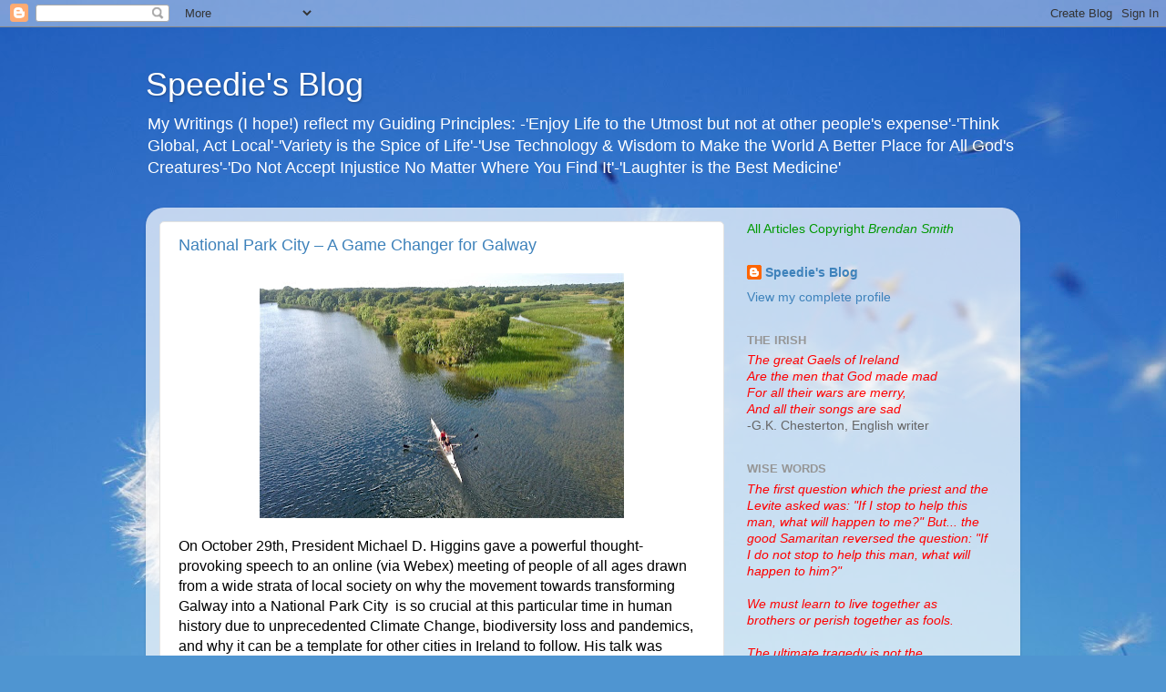

--- FILE ---
content_type: text/html; charset=UTF-8
request_url: https://brenspeedie.blogspot.com/2020/
body_size: 53107
content:
<!DOCTYPE html>
<html class='v2' dir='ltr' lang='en'>
<head>
<link href='https://www.blogger.com/static/v1/widgets/335934321-css_bundle_v2.css' rel='stylesheet' type='text/css'/>
<meta content='width=1100' name='viewport'/>
<meta content='text/html; charset=UTF-8' http-equiv='Content-Type'/>
<meta content='blogger' name='generator'/>
<link href='https://brenspeedie.blogspot.com/favicon.ico' rel='icon' type='image/x-icon'/>
<link href='http://brenspeedie.blogspot.com/2020/' rel='canonical'/>
<link rel="alternate" type="application/atom+xml" title="Speedie&#39;s Blog - Atom" href="https://brenspeedie.blogspot.com/feeds/posts/default" />
<link rel="alternate" type="application/rss+xml" title="Speedie&#39;s Blog - RSS" href="https://brenspeedie.blogspot.com/feeds/posts/default?alt=rss" />
<link rel="service.post" type="application/atom+xml" title="Speedie&#39;s Blog - Atom" href="https://www.blogger.com/feeds/14588376/posts/default" />
<!--Can't find substitution for tag [blog.ieCssRetrofitLinks]-->
<meta content='http://brenspeedie.blogspot.com/2020/' property='og:url'/>
<meta content='Speedie&#39;s Blog' property='og:title'/>
<meta content='My Writings (I hope!) reflect my Guiding Principles:
-&amp;#39;Enjoy Life to the Utmost but not at other people&amp;#39;s expense&amp;#39;-&amp;#39;Think Global, Act Local&amp;#39;-&amp;#39;Variety is the Spice of Life&amp;#39;-&amp;#39;Use Technology &amp;amp; Wisdom to Make the World A Better Place for All God&amp;#39;s Creatures&amp;#39;-&amp;#39;Do Not Accept Injustice No Matter Where You Find It&amp;#39;-&amp;#39;Laughter is the Best Medicine&amp;#39;' property='og:description'/>
<title>Speedie's Blog: 2020</title>
<style id='page-skin-1' type='text/css'><!--
/*-----------------------------------------------
Blogger Template Style
Name:     Picture Window
Designer: Blogger
URL:      www.blogger.com
----------------------------------------------- */
/* Content
----------------------------------------------- */
body {
font: normal normal 15px Arial, Tahoma, Helvetica, FreeSans, sans-serif;
color: #656565;
background: #4f95d1 url(//themes.googleusercontent.com/image?id=1Y0O5JU8CLkKHHi4FmHOtErsnuKFCKsx2W7P3FfmED4QOygfNpRZZWv7_kEl1JitYHZfo) no-repeat fixed top center /* Credit: cmisje (http://www.istockphoto.com/googleimages.php?id=3537940&platform=blogger) */;
}
html body .region-inner {
min-width: 0;
max-width: 100%;
width: auto;
}
.content-outer {
font-size: 90%;
}
a:link {
text-decoration:none;
color: #3e82bb;
}
a:visited {
text-decoration:none;
color: #77a8d1;
}
a:hover {
text-decoration:underline;
color: #4abaff;
}
.content-outer {
background: transparent none repeat scroll top left;
-moz-border-radius: 0;
-webkit-border-radius: 0;
-goog-ms-border-radius: 0;
border-radius: 0;
-moz-box-shadow: 0 0 0 rgba(0, 0, 0, .15);
-webkit-box-shadow: 0 0 0 rgba(0, 0, 0, .15);
-goog-ms-box-shadow: 0 0 0 rgba(0, 0, 0, .15);
box-shadow: 0 0 0 rgba(0, 0, 0, .15);
margin: 20px auto;
}
.content-inner {
padding: 0;
}
/* Header
----------------------------------------------- */
.header-outer {
background: transparent none repeat-x scroll top left;
_background-image: none;
color: #ffffff;
-moz-border-radius: 0;
-webkit-border-radius: 0;
-goog-ms-border-radius: 0;
border-radius: 0;
}
.Header img, .Header #header-inner {
-moz-border-radius: 0;
-webkit-border-radius: 0;
-goog-ms-border-radius: 0;
border-radius: 0;
}
.header-inner .Header .titlewrapper,
.header-inner .Header .descriptionwrapper {
padding-left: 0;
padding-right: 0;
}
.Header h1 {
font: normal normal 36px Arial, Tahoma, Helvetica, FreeSans, sans-serif;
text-shadow: 1px 1px 3px rgba(0, 0, 0, 0.3);
}
.Header h1 a {
color: #ffffff;
}
.Header .description {
font-size: 130%;
}
/* Tabs
----------------------------------------------- */
.tabs-inner {
margin: .5em 20px 0;
padding: 0;
}
.tabs-inner .section {
margin: 0;
}
.tabs-inner .widget ul {
padding: 0;
background: transparent none repeat scroll bottom;
-moz-border-radius: 0;
-webkit-border-radius: 0;
-goog-ms-border-radius: 0;
border-radius: 0;
}
.tabs-inner .widget li {
border: none;
}
.tabs-inner .widget li a {
display: inline-block;
padding: .5em 1em;
margin-right: .25em;
color: #ffffff;
font: normal normal 15px Arial, Tahoma, Helvetica, FreeSans, sans-serif;
-moz-border-radius: 10px 10px 0 0;
-webkit-border-top-left-radius: 10px;
-webkit-border-top-right-radius: 10px;
-goog-ms-border-radius: 10px 10px 0 0;
border-radius: 10px 10px 0 0;
background: transparent url(https://resources.blogblog.com/blogblog/data/1kt/transparent/black50.png) repeat scroll top left;
border-right: 1px solid transparent;
}
.tabs-inner .widget li:first-child a {
padding-left: 1.25em;
-moz-border-radius-topleft: 10px;
-moz-border-radius-bottomleft: 0;
-webkit-border-top-left-radius: 10px;
-webkit-border-bottom-left-radius: 0;
-goog-ms-border-top-left-radius: 10px;
-goog-ms-border-bottom-left-radius: 0;
border-top-left-radius: 10px;
border-bottom-left-radius: 0;
}
.tabs-inner .widget li.selected a,
.tabs-inner .widget li a:hover {
position: relative;
z-index: 1;
background: transparent url(https://resources.blogblog.com/blogblog/data/1kt/transparent/white80.png) repeat scroll bottom;
color: #336699;
-moz-box-shadow: 0 0 3px rgba(0, 0, 0, .15);
-webkit-box-shadow: 0 0 3px rgba(0, 0, 0, .15);
-goog-ms-box-shadow: 0 0 3px rgba(0, 0, 0, .15);
box-shadow: 0 0 3px rgba(0, 0, 0, .15);
}
/* Headings
----------------------------------------------- */
h2 {
font: bold normal 13px Arial, Tahoma, Helvetica, FreeSans, sans-serif;
text-transform: uppercase;
color: #969696;
margin: .5em 0;
}
/* Main
----------------------------------------------- */
.main-outer {
background: transparent url(https://resources.blogblog.com/blogblog/data/1kt/transparent/white80.png) repeat scroll top left;
-moz-border-radius: 20px 20px 0 0;
-webkit-border-top-left-radius: 20px;
-webkit-border-top-right-radius: 20px;
-webkit-border-bottom-left-radius: 0;
-webkit-border-bottom-right-radius: 0;
-goog-ms-border-radius: 20px 20px 0 0;
border-radius: 20px 20px 0 0;
-moz-box-shadow: 0 1px 3px rgba(0, 0, 0, .15);
-webkit-box-shadow: 0 1px 3px rgba(0, 0, 0, .15);
-goog-ms-box-shadow: 0 1px 3px rgba(0, 0, 0, .15);
box-shadow: 0 1px 3px rgba(0, 0, 0, .15);
}
.main-inner {
padding: 15px 20px 20px;
}
.main-inner .column-center-inner {
padding: 0 0;
}
.main-inner .column-left-inner {
padding-left: 0;
}
.main-inner .column-right-inner {
padding-right: 0;
}
/* Posts
----------------------------------------------- */
h3.post-title {
margin: 0;
font: normal normal 18px Arial, Tahoma, Helvetica, FreeSans, sans-serif;
}
.comments h4 {
margin: 1em 0 0;
font: normal normal 18px Arial, Tahoma, Helvetica, FreeSans, sans-serif;
}
.date-header span {
color: #656565;
}
.post-outer {
background-color: #ffffff;
border: solid 1px #e3e3e3;
-moz-border-radius: 5px;
-webkit-border-radius: 5px;
border-radius: 5px;
-goog-ms-border-radius: 5px;
padding: 15px 20px;
margin: 0 -20px 20px;
}
.post-body {
line-height: 1.4;
font-size: 110%;
position: relative;
}
.post-header {
margin: 0 0 1.5em;
color: #a4a4a4;
line-height: 1.6;
}
.post-footer {
margin: .5em 0 0;
color: #a4a4a4;
line-height: 1.6;
}
#blog-pager {
font-size: 140%
}
#comments .comment-author {
padding-top: 1.5em;
border-top: dashed 1px #ccc;
border-top: dashed 1px rgba(128, 128, 128, .5);
background-position: 0 1.5em;
}
#comments .comment-author:first-child {
padding-top: 0;
border-top: none;
}
.avatar-image-container {
margin: .2em 0 0;
}
/* Comments
----------------------------------------------- */
.comments .comments-content .icon.blog-author {
background-repeat: no-repeat;
background-image: url([data-uri]);
}
.comments .comments-content .loadmore a {
border-top: 1px solid #4abaff;
border-bottom: 1px solid #4abaff;
}
.comments .continue {
border-top: 2px solid #4abaff;
}
/* Widgets
----------------------------------------------- */
.widget ul, .widget #ArchiveList ul.flat {
padding: 0;
list-style: none;
}
.widget ul li, .widget #ArchiveList ul.flat li {
border-top: dashed 1px #ccc;
border-top: dashed 1px rgba(128, 128, 128, .5);
}
.widget ul li:first-child, .widget #ArchiveList ul.flat li:first-child {
border-top: none;
}
.widget .post-body ul {
list-style: disc;
}
.widget .post-body ul li {
border: none;
}
/* Footer
----------------------------------------------- */
.footer-outer {
color:#d3d3d3;
background: transparent url(https://resources.blogblog.com/blogblog/data/1kt/transparent/black50.png) repeat scroll top left;
-moz-border-radius: 0 0 20px 20px;
-webkit-border-top-left-radius: 0;
-webkit-border-top-right-radius: 0;
-webkit-border-bottom-left-radius: 20px;
-webkit-border-bottom-right-radius: 20px;
-goog-ms-border-radius: 0 0 20px 20px;
border-radius: 0 0 20px 20px;
-moz-box-shadow: 0 1px 3px rgba(0, 0, 0, .15);
-webkit-box-shadow: 0 1px 3px rgba(0, 0, 0, .15);
-goog-ms-box-shadow: 0 1px 3px rgba(0, 0, 0, .15);
box-shadow: 0 1px 3px rgba(0, 0, 0, .15);
}
.footer-inner {
padding: 10px 20px 20px;
}
.footer-outer a {
color: #a6d5f0;
}
.footer-outer a:visited {
color: #87b8f0;
}
.footer-outer a:hover {
color: #4abaff;
}
.footer-outer .widget h2 {
color: #b3b3b3;
}
/* Mobile
----------------------------------------------- */
html body.mobile {
height: auto;
}
html body.mobile {
min-height: 480px;
background-size: 100% auto;
}
.mobile .body-fauxcolumn-outer {
background: transparent none repeat scroll top left;
}
html .mobile .mobile-date-outer, html .mobile .blog-pager {
border-bottom: none;
background: transparent url(https://resources.blogblog.com/blogblog/data/1kt/transparent/white80.png) repeat scroll top left;
margin-bottom: 10px;
}
.mobile .date-outer {
background: transparent url(https://resources.blogblog.com/blogblog/data/1kt/transparent/white80.png) repeat scroll top left;
}
.mobile .header-outer, .mobile .main-outer,
.mobile .post-outer, .mobile .footer-outer {
-moz-border-radius: 0;
-webkit-border-radius: 0;
-goog-ms-border-radius: 0;
border-radius: 0;
}
.mobile .content-outer,
.mobile .main-outer,
.mobile .post-outer {
background: inherit;
border: none;
}
.mobile .content-outer {
font-size: 100%;
}
.mobile-link-button {
background-color: #3e82bb;
}
.mobile-link-button a:link, .mobile-link-button a:visited {
color: #ffffff;
}
.mobile-index-contents {
color: #656565;
}
.mobile .tabs-inner .PageList .widget-content {
background: transparent url(https://resources.blogblog.com/blogblog/data/1kt/transparent/white80.png) repeat scroll bottom;
color: #336699;
}
.mobile .tabs-inner .PageList .widget-content .pagelist-arrow {
border-left: 1px solid transparent;
}

--></style>
<style id='template-skin-1' type='text/css'><!--
body {
min-width: 960px;
}
.content-outer, .content-fauxcolumn-outer, .region-inner {
min-width: 960px;
max-width: 960px;
_width: 960px;
}
.main-inner .columns {
padding-left: 0;
padding-right: 310px;
}
.main-inner .fauxcolumn-center-outer {
left: 0;
right: 310px;
/* IE6 does not respect left and right together */
_width: expression(this.parentNode.offsetWidth -
parseInt("0") -
parseInt("310px") + 'px');
}
.main-inner .fauxcolumn-left-outer {
width: 0;
}
.main-inner .fauxcolumn-right-outer {
width: 310px;
}
.main-inner .column-left-outer {
width: 0;
right: 100%;
margin-left: -0;
}
.main-inner .column-right-outer {
width: 310px;
margin-right: -310px;
}
#layout {
min-width: 0;
}
#layout .content-outer {
min-width: 0;
width: 800px;
}
#layout .region-inner {
min-width: 0;
width: auto;
}
body#layout div.add_widget {
padding: 8px;
}
body#layout div.add_widget a {
margin-left: 32px;
}
--></style>
<style>
    body {background-image:url(\/\/themes.googleusercontent.com\/image?id=1Y0O5JU8CLkKHHi4FmHOtErsnuKFCKsx2W7P3FfmED4QOygfNpRZZWv7_kEl1JitYHZfo);}
    
@media (max-width: 200px) { body {background-image:url(\/\/themes.googleusercontent.com\/image?id=1Y0O5JU8CLkKHHi4FmHOtErsnuKFCKsx2W7P3FfmED4QOygfNpRZZWv7_kEl1JitYHZfo&options=w200);}}
@media (max-width: 400px) and (min-width: 201px) { body {background-image:url(\/\/themes.googleusercontent.com\/image?id=1Y0O5JU8CLkKHHi4FmHOtErsnuKFCKsx2W7P3FfmED4QOygfNpRZZWv7_kEl1JitYHZfo&options=w400);}}
@media (max-width: 800px) and (min-width: 401px) { body {background-image:url(\/\/themes.googleusercontent.com\/image?id=1Y0O5JU8CLkKHHi4FmHOtErsnuKFCKsx2W7P3FfmED4QOygfNpRZZWv7_kEl1JitYHZfo&options=w800);}}
@media (max-width: 1200px) and (min-width: 801px) { body {background-image:url(\/\/themes.googleusercontent.com\/image?id=1Y0O5JU8CLkKHHi4FmHOtErsnuKFCKsx2W7P3FfmED4QOygfNpRZZWv7_kEl1JitYHZfo&options=w1200);}}
/* Last tag covers anything over one higher than the previous max-size cap. */
@media (min-width: 1201px) { body {background-image:url(\/\/themes.googleusercontent.com\/image?id=1Y0O5JU8CLkKHHi4FmHOtErsnuKFCKsx2W7P3FfmED4QOygfNpRZZWv7_kEl1JitYHZfo&options=w1600);}}
  </style>
<link href='https://www.blogger.com/dyn-css/authorization.css?targetBlogID=14588376&amp;zx=43bda23e-0626-4de7-988e-2e3ac59de355' media='none' onload='if(media!=&#39;all&#39;)media=&#39;all&#39;' rel='stylesheet'/><noscript><link href='https://www.blogger.com/dyn-css/authorization.css?targetBlogID=14588376&amp;zx=43bda23e-0626-4de7-988e-2e3ac59de355' rel='stylesheet'/></noscript>
<meta name='google-adsense-platform-account' content='ca-host-pub-1556223355139109'/>
<meta name='google-adsense-platform-domain' content='blogspot.com'/>

</head>
<body class='loading variant-open'>
<div class='navbar section' id='navbar' name='Navbar'><div class='widget Navbar' data-version='1' id='Navbar1'><script type="text/javascript">
    function setAttributeOnload(object, attribute, val) {
      if(window.addEventListener) {
        window.addEventListener('load',
          function(){ object[attribute] = val; }, false);
      } else {
        window.attachEvent('onload', function(){ object[attribute] = val; });
      }
    }
  </script>
<div id="navbar-iframe-container"></div>
<script type="text/javascript" src="https://apis.google.com/js/platform.js"></script>
<script type="text/javascript">
      gapi.load("gapi.iframes:gapi.iframes.style.bubble", function() {
        if (gapi.iframes && gapi.iframes.getContext) {
          gapi.iframes.getContext().openChild({
              url: 'https://www.blogger.com/navbar/14588376?origin\x3dhttps://brenspeedie.blogspot.com',
              where: document.getElementById("navbar-iframe-container"),
              id: "navbar-iframe"
          });
        }
      });
    </script><script type="text/javascript">
(function() {
var script = document.createElement('script');
script.type = 'text/javascript';
script.src = '//pagead2.googlesyndication.com/pagead/js/google_top_exp.js';
var head = document.getElementsByTagName('head')[0];
if (head) {
head.appendChild(script);
}})();
</script>
</div></div>
<div class='body-fauxcolumns'>
<div class='fauxcolumn-outer body-fauxcolumn-outer'>
<div class='cap-top'>
<div class='cap-left'></div>
<div class='cap-right'></div>
</div>
<div class='fauxborder-left'>
<div class='fauxborder-right'></div>
<div class='fauxcolumn-inner'>
</div>
</div>
<div class='cap-bottom'>
<div class='cap-left'></div>
<div class='cap-right'></div>
</div>
</div>
</div>
<div class='content'>
<div class='content-fauxcolumns'>
<div class='fauxcolumn-outer content-fauxcolumn-outer'>
<div class='cap-top'>
<div class='cap-left'></div>
<div class='cap-right'></div>
</div>
<div class='fauxborder-left'>
<div class='fauxborder-right'></div>
<div class='fauxcolumn-inner'>
</div>
</div>
<div class='cap-bottom'>
<div class='cap-left'></div>
<div class='cap-right'></div>
</div>
</div>
</div>
<div class='content-outer'>
<div class='content-cap-top cap-top'>
<div class='cap-left'></div>
<div class='cap-right'></div>
</div>
<div class='fauxborder-left content-fauxborder-left'>
<div class='fauxborder-right content-fauxborder-right'></div>
<div class='content-inner'>
<header>
<div class='header-outer'>
<div class='header-cap-top cap-top'>
<div class='cap-left'></div>
<div class='cap-right'></div>
</div>
<div class='fauxborder-left header-fauxborder-left'>
<div class='fauxborder-right header-fauxborder-right'></div>
<div class='region-inner header-inner'>
<div class='header section' id='header' name='Header'><div class='widget Header' data-version='1' id='Header1'>
<div id='header-inner'>
<div class='titlewrapper'>
<h1 class='title'>
<a href='https://brenspeedie.blogspot.com/'>
Speedie's Blog
</a>
</h1>
</div>
<div class='descriptionwrapper'>
<p class='description'><span>My Writings (I hope!) reflect my Guiding Principles:
-&#39;Enjoy Life to the Utmost but not at other people&#39;s expense&#39;-&#39;Think Global, Act Local&#39;-&#39;Variety is the Spice of Life&#39;-&#39;Use Technology &amp; Wisdom to Make the World A Better Place for All God&#39;s Creatures&#39;-&#39;Do Not Accept Injustice No Matter Where You Find It&#39;-&#39;Laughter is the Best Medicine&#39;</span></p>
</div>
</div>
</div></div>
</div>
</div>
<div class='header-cap-bottom cap-bottom'>
<div class='cap-left'></div>
<div class='cap-right'></div>
</div>
</div>
</header>
<div class='tabs-outer'>
<div class='tabs-cap-top cap-top'>
<div class='cap-left'></div>
<div class='cap-right'></div>
</div>
<div class='fauxborder-left tabs-fauxborder-left'>
<div class='fauxborder-right tabs-fauxborder-right'></div>
<div class='region-inner tabs-inner'>
<div class='tabs no-items section' id='crosscol' name='Cross-Column'></div>
<div class='tabs no-items section' id='crosscol-overflow' name='Cross-Column 2'></div>
</div>
</div>
<div class='tabs-cap-bottom cap-bottom'>
<div class='cap-left'></div>
<div class='cap-right'></div>
</div>
</div>
<div class='main-outer'>
<div class='main-cap-top cap-top'>
<div class='cap-left'></div>
<div class='cap-right'></div>
</div>
<div class='fauxborder-left main-fauxborder-left'>
<div class='fauxborder-right main-fauxborder-right'></div>
<div class='region-inner main-inner'>
<div class='columns fauxcolumns'>
<div class='fauxcolumn-outer fauxcolumn-center-outer'>
<div class='cap-top'>
<div class='cap-left'></div>
<div class='cap-right'></div>
</div>
<div class='fauxborder-left'>
<div class='fauxborder-right'></div>
<div class='fauxcolumn-inner'>
</div>
</div>
<div class='cap-bottom'>
<div class='cap-left'></div>
<div class='cap-right'></div>
</div>
</div>
<div class='fauxcolumn-outer fauxcolumn-left-outer'>
<div class='cap-top'>
<div class='cap-left'></div>
<div class='cap-right'></div>
</div>
<div class='fauxborder-left'>
<div class='fauxborder-right'></div>
<div class='fauxcolumn-inner'>
</div>
</div>
<div class='cap-bottom'>
<div class='cap-left'></div>
<div class='cap-right'></div>
</div>
</div>
<div class='fauxcolumn-outer fauxcolumn-right-outer'>
<div class='cap-top'>
<div class='cap-left'></div>
<div class='cap-right'></div>
</div>
<div class='fauxborder-left'>
<div class='fauxborder-right'></div>
<div class='fauxcolumn-inner'>
</div>
</div>
<div class='cap-bottom'>
<div class='cap-left'></div>
<div class='cap-right'></div>
</div>
</div>
<!-- corrects IE6 width calculation -->
<div class='columns-inner'>
<div class='column-center-outer'>
<div class='column-center-inner'>
<div class='main section' id='main' name='Main'><div class='widget Blog' data-version='1' id='Blog1'>
<div class='blog-posts hfeed'>

          <div class="date-outer">
        

          <div class="date-posts">
        
<div class='post-outer'>
<div class='post hentry uncustomized-post-template' itemprop='blogPost' itemscope='itemscope' itemtype='http://schema.org/BlogPosting'>
<meta content='https://blogger.googleusercontent.com/img/b/R29vZ2xl/AVvXsEiDfX6jaWWIBERWtwKz-Q1vJTaJNffajP1AsHEfnDHw5jhCHkvcyGxbA5m99fKF4gtP9st2kY9PHqgO9LegPROjVF2VWz-_n-VAlsNCykKMeQiaGTxYguQWVy6HZ4Xpd-5RlAkCsA/w400-h269/JordansIsland.jpg' itemprop='image_url'/>
<meta content='14588376' itemprop='blogId'/>
<meta content='9129825375809156327' itemprop='postId'/>
<a name='9129825375809156327'></a>
<h3 class='post-title entry-title' itemprop='name'>
<a href='https://brenspeedie.blogspot.com/2020/12/national-park-city-game-changer-for.html'>National Park City &#8211; A Game Changer for Galway</a>
</h3>
<div class='post-header'>
<div class='post-header-line-1'></div>
</div>
<div class='post-body entry-content' id='post-body-9129825375809156327' itemprop='description articleBody'>
<p style="text-align: center;"><a href="https://blogger.googleusercontent.com/img/b/R29vZ2xl/AVvXsEiDfX6jaWWIBERWtwKz-Q1vJTaJNffajP1AsHEfnDHw5jhCHkvcyGxbA5m99fKF4gtP9st2kY9PHqgO9LegPROjVF2VWz-_n-VAlsNCykKMeQiaGTxYguQWVy6HZ4Xpd-5RlAkCsA/s2048/JordansIsland.jpg" style="margin-left: 1em; margin-right: 1em;"><img border="0" data-original-height="1375" data-original-width="2048" height="269" src="https://blogger.googleusercontent.com/img/b/R29vZ2xl/AVvXsEiDfX6jaWWIBERWtwKz-Q1vJTaJNffajP1AsHEfnDHw5jhCHkvcyGxbA5m99fKF4gtP9st2kY9PHqgO9LegPROjVF2VWz-_n-VAlsNCykKMeQiaGTxYguQWVy6HZ4Xpd-5RlAkCsA/w400-h269/JordansIsland.jpg" width="400" /></a></p>


















<p></p><p class="MsoNormal" style="text-align: left;"><span style="color: black; mso-bidi-font-family: Calibri; mso-bidi-theme-font: minor-latin; mso-themecolor: text1;">On October 29th, President Michael
D. Higgins gave a powerful thought-provoking speech to an online (via Webex) meeting
of people of all ages drawn from a wide strata of local society on why the
movement towards transforming Galway into a National Park City<span style="mso-spacerun: yes;">&nbsp; </span>is so crucial at this particular time in
human history due to unprecedented Climate Change, biodiversity loss and
pandemics, and why it can be a template for other cities in Ireland to follow.
His talk was followed by presentations from Dan Raven Ellison,<span style="mso-spacerun: yes;">&nbsp; </span>a visionary campaigner who led the successful
drive to establish </span><span style="color: black; mso-bidi-font-family: Calibri; mso-bidi-theme-font: minor-latin; mso-fareast-font-family: &quot;Times New Roman&quot;; mso-fareast-language: EN-GB; mso-themecolor: text1;">London as world's first
National Park City; and </span><span style="color: black; mso-bidi-font-family: Calibri; mso-bidi-theme-font: minor-latin; mso-themecolor: text1;">from Kathryn Tierney,
policy coordinator at the </span><span style="color: black; mso-bidi-font-family: Calibri; mso-bidi-theme-font: minor-latin; mso-fareast-font-family: &quot;Times New Roman&quot;; mso-fareast-language: EN-GB; mso-themecolor: text1;">Directorate General
Environment of the European Commission involved in the EU&#8217;s radical new growth
strategy known as the &#8216;Green Deal&#8217; with its key principles of circular economy,
wildlife protection, zero pollution, clean energy, net greenhouse emissions by
2050 with funding being made available towards research, business innovation and
community transition. </span><span style="color: black; mso-bidi-font-family: Calibri; mso-bidi-theme-font: minor-latin; mso-themecolor: text1;">So impressed
are all three by what is happening in Galway that President Higgins agreed to become
this new movement&#8217;s official patron; Dan to be its mentor; Kathryn to be its
champion at EU level; whilst Duncan Stewart, Ireland&#8217;s most well-known environmentalist,
is its national champion. </span>

</p><p class="MsoNormal" style="text-align: left;"><span style="color: black; mso-bidi-font-family: Calibri; mso-bidi-theme-font: minor-latin; mso-themecolor: text1;">So what is meant by &#8216;G</span><span style="color: black; mso-bidi-font-family: Calibri; mso-bidi-theme-font: minor-latin; mso-fareast-font-family: &quot;Times New Roman&quot;; mso-fareast-language: EN-GB; mso-themecolor: text1;">alway National Park City&#8217; and why has it<b> </b></span><span style="color: black; mso-bidi-font-family: Calibri; mso-bidi-theme-font: minor-latin; mso-themecolor: text1;">so excited these four luminaries? </span></p>

<p class="MsoNormal" style="text-align: left;"><span style="color: black; mso-bidi-font-family: Calibri; mso-bidi-theme-font: minor-latin; mso-themecolor: text1;">&nbsp;</span></p>

<p class="MsoNormal" style="text-align: left;"><span style="color: black; mso-bidi-font-family: Calibri; mso-bidi-theme-font: minor-latin; mso-themecolor: text1;">The </span><span style="color: black; mso-bidi-font-family: Calibri; mso-bidi-theme-font: minor-latin; mso-fareast-font-family: &quot;Times New Roman&quot;; mso-fareast-language: EN-GB; mso-themecolor: text1;">aim of this new pioneering initiative is to make our urban environment
more </span><span style="color: black; mso-bidi-font-family: Calibri; mso-bidi-theme-font: minor-latin; mso-themecolor: text1;">healthier, sustainable, harmonious,
beautiful, equitable with biodiversity-rich environments of quality green and
blue spaces where people value, benefit from, and are strongly connected to the
rest of Nature.</span></p>

<p class="MsoNormal" style="text-align: left;"><span style="color: black; mso-bidi-font-family: Calibri; mso-bidi-theme-font: minor-latin; mso-themecolor: text1;">&nbsp;</span></p>

<p class="MsoNormal" style="text-align: left;"><span style="color: black; mso-bidi-font-family: Calibri; mso-bidi-theme-font: minor-latin; mso-themecolor: text1;">Over eighty (and more to follow)
individuals<b> </b>and their respective organisations have started to come
together over the last few weeks to help facilitate this process. They will
form a steering committee representing the widest possible cross-section of
backgrounds, professions and sectors of Galway society including education, community,
health, medical, arts, environment, youth, engineering, corporate business,
small business, crafts, residential neighbourhoods, scouting, direct provision,
marine, waterways protection, renewable energies, makers/repairers, cycling
advocacy, walking advocacy, life sciences, data science, social sciences, media,
heritage, animal welfare, ecology, and urban farming. Each of these persons
have in their own professional and volunteering fields been undertaking or
coordinating incredible projects in their workplaces, schools, communities and
neighbourhoods, sometimes over many years,<span style="mso-spacerun: yes;">&nbsp;
</span></span><span style="color: black; mso-bidi-font-family: Calibri; mso-bidi-font-weight: bold; mso-bidi-theme-font: minor-latin; mso-fareast-font-family: &quot;Times New Roman&quot;; mso-fareast-language: EN-GB; mso-themecolor: text1;">to
enhance and care for the city&#8217;s unique natural heritage and to help others to
benefit from it. Much of the activities of these local champions often takes
place without the wider general public being aware of it. The National Park
City initiative will help join up and promote their activities, provide a
city-wide approach and inspire others from all of the different sectors to
follow suit. </span></p>

<p class="MsoNormal" style="text-align: left;"><span style="color: black; mso-bidi-font-family: Calibri; mso-bidi-font-weight: bold; mso-bidi-theme-font: minor-latin; mso-fareast-font-family: &quot;Times New Roman&quot;; mso-fareast-language: EN-GB; mso-themecolor: text1;">A
series of local speakers from diverse backgrounds outlined at the launch some
of the current environmental and sustainability activities that they are
involved in. SAP staff have transformed, with support from Friends of Merlin
Woods, a large sterile green lawn into a lush wildflower meadow at their HQ in
Parkmore, the first such conversion within a business park in the region; NUI
Galway is implementing a campus wide all-embracing consultative Sustainability Strategy;
residents and management at the Eglinton Direct Provision Centre have implemented
organic gardening and upcycling programmes; students and staff at Galway
Community College have planted a woodland, and developed compost, reuse and
recycling projects; Claire Lillis, R&amp;D manager at Aerogen, showcased a
video on the Connemara Greenway that demonstrated its economic, social and
environmental benefits; John O&#8217;Sullivan introduced &#8216;EcoEd4All&#8217;, a new Galway-piloted
conservation course for Transition Year students that is being rolled out to
schools nationwide; Anne Murray explained how the 2019 Galway Science and
Technology Festival was the largest ever event held in Ireland on Climate
Change involving businesses, NGOs, schools and colleges;<span style="mso-spacerun: yes;">&nbsp; </span>Ríonach Uí Néill guided participants through
the &#8216;Drowned Galway&#8217; outdoor arts mural trail; and Conor Ruane gave an overview
of the Galway-Roscommon Local Authority Community Waters programme. </span></p>

<p class="MsoNormal" style="text-align: left;"><span style="color: black; mso-bidi-font-family: Calibri; mso-bidi-theme-font: minor-latin; mso-themecolor: text1;">&nbsp;</span></p>

<p class="MsoNormal" style="text-align: left;"><span style="color: black; mso-bidi-font-family: Calibri; mso-bidi-theme-font: minor-latin; mso-themecolor: text1;">The fact that this important
gathering took place online demonstrates why a united approach is needed to
transform Galway to meet the challenges that now face us in a rapidly changing
world. A virus, an entity smaller than a human cell, had in a matter of a few
weeks brought the most powerful species on the planet to its knees.<span style="mso-spacerun: yes;">&nbsp; </span>The coronavirus pandemic is just another symptom(one
of many) of humanity&#8217;s abuse of nature that is increasingly coming back to
haunt us. As President Higgins said at the meeting, mankind stands at a precipice
and needs to combine its individual/sectoral talents, and work together like
never before in a unity of purpose to come up with solutions to the
catastrophic that we have put ourselves in. </span></p>

<p class="MsoNormal" style="text-align: left;"><span style="color: black; mso-bidi-font-family: Calibri; mso-bidi-theme-font: minor-latin; mso-themecolor: text1;">This may seem too overwhelming a
task for a few thousand citizens of a small city on the western edge of Europe.
But we should not underestimate ourselves. For if we combine ingenuity with a
common sense practical approach by &#8216;thinking Global and acting Local&#8217;, we can
make a significant contribution to positive change. This is what the National
Park City Galway is all about. </span></p>

<p class="MsoNormal" style="text-align: left;"><span style="color: black; mso-bidi-font-family: Calibri; mso-bidi-theme-font: minor-latin; mso-themecolor: text1;">Over last few months, the natural
world came to our aid and gave us clues to what is required to turn things
around.<span style="mso-spacerun: yes;">&nbsp; </span>In our time of crisis, when we
were confined to our homes and locality, the parks on our doorstep that many of
us never actually visited before, characterised by the sights and sounds of bees
and birds that we never noticed or heard before, became our place of refuge and
our outdoor gym providing a &#8216;green prescription&#8217; for our physical and mental
health. Galwegians in unprecedented numbers took to walking, cycling, and
growing organic vegetables, herbs and fruits as well as in helping neighbours through
a renewed spirit of &#8216;Meitheal&#8217;. We also began to repair home appliances and
recycle materials that we may have previously thrown out. Some of us gave a
whole new lease of life to old laptops by installing new free open-source software,
so that they could be used by school students who desperately required them for
the new online education that was suddenly thrust upon them. </span></p>

<p class="MsoNormal" style="text-align: left;"><span style="color: black; mso-bidi-font-family: Calibri; mso-bidi-theme-font: minor-latin; mso-themecolor: text1;">Without realising it, we were
answering the call from the higher echelons of the <span style="mso-spacerun: yes;">&nbsp;</span>United Nations and the European Union to transition
from a linear (take, make and waste) economy to a circular economy.</span></p>

<p class="MsoNormal" style="text-align: left;"><span style="color: black; mso-bidi-font-family: Calibri; mso-bidi-theme-font: minor-latin; mso-themecolor: text1;">&nbsp;</span></p>

<p class="MsoNormal" style="text-align: left;"><span style="color: black; mso-bidi-font-family: Calibri; mso-bidi-theme-font: minor-latin; mso-themecolor: text1;">Galway is strategically placed
both in human and natural resources to become a world leader in sustainability
and environmental repair. Surrounded by ocean, rivers, lakes, mountains, bogs
and green landscapes, we can be a global centre for renewable energies, organic
farming, green tourism, restoration of natural habitats and carbon retention.
But we are also blessed with a creative arts and crafts sector; a vibrant
community and environmental sector; a location for some of the world&#8217;s leading
biomedical corporations whose products are saving lives, and IT companies whose
digital technologies are bringing us all closer together; a hub for leading
edge life-enhancing scientific, medical and engineering research; a centre for
indigenous business innovation; a high level of volunteerism; and a flagship
for schools and colleges integrating the Outdoor Classroom and Outdoor Lab into
educational studies. The political life of Galway should also be praised, after
all it gave Ireland a president that is respected throughout the world for his
vision, sense of justice and intellect. </span></p>

<p class="MsoNormal" style="text-align: left;"><span style="color: black; mso-bidi-font-family: Calibri; mso-bidi-theme-font: minor-latin; mso-themecolor: text1;">&nbsp;</span></p>

<p class="MsoNormal" style="text-align: left;"><span style="color: black; mso-bidi-font-family: Calibri; mso-bidi-theme-font: minor-latin; mso-themecolor: text1;">A few weeks ago, a presentation was
given on the Galway National Park City initiative to a Special Policy Committee
(SPC) of Galway City Council where it received unanimous support from the
officials and councillors present. The proposal now goes to a full meeting of
the council for discussion. We hope that City Hall enthusiastically becomes a
fully-fledged leading active partner in this exciting endeavour to create a
city for the future that is &#8216;Green&#8217; as well as &#8216;Smart&#8217;.</span></p>

<p class="MsoNormal" style="text-align: left;"><span style="color: black; mso-bidi-font-family: Calibri; mso-bidi-theme-font: minor-latin; mso-themecolor: text1;">We have serious problems locally
including traffic congestion, urban sprawl, housing shortage, pollution and an
absence of rangers in our parks. But the council should be praised for making
positive strides on key environmental issues over the last few months including
adopting the All Ireland Pollinator Plan, appointing a Biodiversity Officer, and
putting forward proposals for public consultation on increasing the zones of attractive
pedestrianisation within the city centre.<span style="mso-spacerun: yes;">&nbsp;
</span></span></p>

<p class="MsoNormal" style="text-align: left;"><span style="color: black; mso-bidi-font-family: Calibri; mso-bidi-theme-font: minor-latin; mso-themecolor: text1;">However we as citizens should be
more ambitious. A safe city-wide access-for-all cycling, walking and public
transport infrastructure is long overdue. The main urban parks and waterways
must be connected via a network of &#8216;ecological corridors&#8217;, and wildlife
sanctuaries should be established. Planning regulations should encourage the
development of &#8216;urban villages&#8217; and green features such as the use of renewable
energies, rooftop/vertical gardens, rainwater collection systems, community
green space and native planting areas.</span></p>

<p class="MsoNormal" style="text-align: left;"><span style="color: black; mso-bidi-font-family: Calibri; mso-bidi-theme-font: minor-latin; mso-themecolor: text1;">The boreens (country lanes) in
the rural areas of the city such as Castlegar, Ballinfoile and Menlo should be
protected and promoted as walking routes. The Dyke Road has the unique potential
to be an inspiring green/blue hub out of which radiates the Connemara Greenway
(by constructing a bridge over the old railway pillars), the Terryland Forest
Park, a boreen network emanating out to the rural hinterland towards Coolough,
Carrowbrowne and beyond; and a Corrib waterways that stretches to Mayo.<span style="mso-spacerun: yes;">&nbsp; </span></span></p>

<p class="MsoNormal" style="text-align: left;"><span style="color: black; mso-bidi-font-family: Calibri; mso-bidi-theme-font: minor-latin; mso-themecolor: text1;">In the past when City Hall came
together in a partnership approach with the wider community, extraordinary
unprecedented measures were achieved that placed Galway at the forefront of sustainability
and environmental care within Ireland. These included the establishment of the
country&#8217;s first pro-recycling 3 bin domestic waste collection system; the
Cash-for-Cans scheme and Ireland&#8217;s largest community urban woodlands project
(Terryland Forest Park). </span></p>

<p class="MsoNormal" style="text-align: left;"><span style="color: black; mso-bidi-font-family: Calibri; mso-bidi-theme-font: minor-latin; mso-themecolor: text1;">In 2020, a united vision and a
spirit of togetherness in Galway can help us be part of creating a new more
caring post-Covid world where we work with the rest of Nature and not against
it. </span></p>

<p class="MsoNormal" style="text-align: left;"><span style="color: black; mso-bidi-font-family: Calibri; mso-bidi-theme-font: minor-latin; mso-themecolor: text1;">&nbsp;</span></p>

<p class="MsoNormal" style="text-align: left;"><i><span style="color: black; mso-bidi-font-family: Calibri; mso-bidi-theme-font: minor-latin; mso-themecolor: text1;">Brendan Smith, interim convenor,
Galway National Park City</span></i><i><span style="color: red; mso-bidi-font-family: Calibri; mso-bidi-theme-font: minor-latin;"></span></i></p>





<p><style>@font-face
	{font-family:"Cambria Math";
	panose-1:2 4 5 3 5 4 6 3 2 4;
	mso-font-charset:0;
	mso-generic-font-family:roman;
	mso-font-pitch:variable;
	mso-font-signature:3 0 0 0 1 0;}@font-face
	{font-family:Calibri;
	panose-1:2 15 5 2 2 2 4 3 2 4;
	mso-font-charset:0;
	mso-generic-font-family:swiss;
	mso-font-pitch:variable;
	mso-font-signature:-536859905 -1073732485 9 0 511 0;}p.MsoNormal, li.MsoNormal, div.MsoNormal
	{mso-style-unhide:no;
	mso-style-qformat:yes;
	mso-style-parent:"";
	margin:0cm;
	mso-pagination:widow-orphan;
	font-size:12.0pt;
	font-family:"Calibri",sans-serif;
	mso-ascii-font-family:Calibri;
	mso-ascii-theme-font:minor-latin;
	mso-fareast-font-family:Calibri;
	mso-fareast-theme-font:minor-latin;
	mso-hansi-font-family:Calibri;
	mso-hansi-theme-font:minor-latin;
	mso-bidi-font-family:"Times New Roman";
	mso-bidi-theme-font:minor-bidi;
	mso-fareast-language:EN-US;}.MsoChpDefault
	{mso-style-type:export-only;
	mso-default-props:yes;
	font-family:"Calibri",sans-serif;
	mso-ascii-font-family:Calibri;
	mso-ascii-theme-font:minor-latin;
	mso-fareast-font-family:Calibri;
	mso-fareast-theme-font:minor-latin;
	mso-hansi-font-family:Calibri;
	mso-hansi-theme-font:minor-latin;
	mso-bidi-font-family:"Times New Roman";
	mso-bidi-theme-font:minor-bidi;
	mso-fareast-language:EN-US;}div.WordSection1
	{page:WordSection1;}</style></p>
<div style='clear: both;'></div>
</div>
<div class='post-footer'>
<div class='post-footer-line post-footer-line-1'>
<span class='post-author vcard'>
</span>
<span class='post-timestamp'>
</span>
<span class='post-comment-link'>
<a class='comment-link' href='https://www.blogger.com/comment/fullpage/post/14588376/9129825375809156327' onclick=''>
No comments:
  </a>
</span>
<span class='post-icons'>
<span class='item-control blog-admin pid-1680707585'>
<a href='https://www.blogger.com/post-edit.g?blogID=14588376&postID=9129825375809156327&from=pencil' title='Edit Post'>
<img alt='' class='icon-action' height='18' src='https://resources.blogblog.com/img/icon18_edit_allbkg.gif' width='18'/>
</a>
</span>
</span>
<div class='post-share-buttons goog-inline-block'>
<a class='goog-inline-block share-button sb-email' href='https://www.blogger.com/share-post.g?blogID=14588376&postID=9129825375809156327&target=email' target='_blank' title='Email This'><span class='share-button-link-text'>Email This</span></a><a class='goog-inline-block share-button sb-blog' href='https://www.blogger.com/share-post.g?blogID=14588376&postID=9129825375809156327&target=blog' onclick='window.open(this.href, "_blank", "height=270,width=475"); return false;' target='_blank' title='BlogThis!'><span class='share-button-link-text'>BlogThis!</span></a><a class='goog-inline-block share-button sb-twitter' href='https://www.blogger.com/share-post.g?blogID=14588376&postID=9129825375809156327&target=twitter' target='_blank' title='Share to X'><span class='share-button-link-text'>Share to X</span></a><a class='goog-inline-block share-button sb-facebook' href='https://www.blogger.com/share-post.g?blogID=14588376&postID=9129825375809156327&target=facebook' onclick='window.open(this.href, "_blank", "height=430,width=640"); return false;' target='_blank' title='Share to Facebook'><span class='share-button-link-text'>Share to Facebook</span></a><a class='goog-inline-block share-button sb-pinterest' href='https://www.blogger.com/share-post.g?blogID=14588376&postID=9129825375809156327&target=pinterest' target='_blank' title='Share to Pinterest'><span class='share-button-link-text'>Share to Pinterest</span></a>
</div>
</div>
<div class='post-footer-line post-footer-line-2'>
<span class='post-labels'>
Labels:
<a href='https://brenspeedie.blogspot.com/search/label/galway' rel='tag'>galway</a>,
<a href='https://brenspeedie.blogspot.com/search/label/michael%20d.%20higgins' rel='tag'>michael d. higgins</a>,
<a href='https://brenspeedie.blogspot.com/search/label/national%20park%20city' rel='tag'>national park city</a>
</span>
</div>
<div class='post-footer-line post-footer-line-3'>
<span class='post-location'>
</span>
</div>
</div>
</div>
</div>

          </div></div>
        

          <div class="date-outer">
        

          <div class="date-posts">
        
<div class='post-outer'>
<div class='post hentry uncustomized-post-template' itemprop='blogPost' itemscope='itemscope' itemtype='http://schema.org/BlogPosting'>
<meta content='https://blogger.googleusercontent.com/img/b/R29vZ2xl/AVvXsEgKyF_dEHK16OWpitM92piH_QJc_cdIiO5oTHrjQZ4JE0aXTo95BREaGgypKKPlcr-A-IJj_ysjYA-5mFg1xdbcJBIt5Z4cK1tgZZ0BU_yWjecsHW7hp0opvUc1jaJ06qurYS6aXQ/w400-h400/terryforestdestuction.jpg' itemprop='image_url'/>
<meta content='14588376' itemprop='blogId'/>
<meta content='2113313483826191836' itemprop='postId'/>
<a name='2113313483826191836'></a>
<h3 class='post-title entry-title' itemprop='name'>
<a href='https://brenspeedie.blogspot.com/2020/12/destruction-of-20-year-old-community.html'>Destruction of 20 year old community Woodland planted in Terryland Forest Park.</a>
</h3>
<div class='post-header'>
<div class='post-header-line-1'></div>
</div>
<div class='post-body entry-content' id='post-body-2113313483826191836' itemprop='description articleBody'>
<div class="" dir="auto"><div class="ecm0bbzt hv4rvrfc ihqw7lf3 dati1w0a" data-ad-comet-preview="message" data-ad-preview="message" id="jsc_c_h7"><div class="j83agx80 cbu4d94t ew0dbk1b irj2b8pg"><div class="qzhwtbm6 knvmm38d"><span class="d2edcug0 hpfvmrgz qv66sw1b c1et5uql oi732d6d ik7dh3pa fgxwclzu a8c37x1j keod5gw0 nxhoafnm aigsh9s9 d3f4x2em fe6kdd0r mau55g9w c8b282yb iv3no6db jq4qci2q a3bd9o3v knj5qynh oo9gr5id hzawbc8m" dir="auto"><div class="kvgmc6g5 cxmmr5t8 oygrvhab hcukyx3x c1et5uql ii04i59q"><div class="separator" style="clear: both; text-align: center;"><a href="https://blogger.googleusercontent.com/img/b/R29vZ2xl/AVvXsEgKyF_dEHK16OWpitM92piH_QJc_cdIiO5oTHrjQZ4JE0aXTo95BREaGgypKKPlcr-A-IJj_ysjYA-5mFg1xdbcJBIt5Z4cK1tgZZ0BU_yWjecsHW7hp0opvUc1jaJ06qurYS6aXQ/s2048/terryforestdestuction.jpg" imageanchor="1" style="margin-left: 1em; margin-right: 1em;"><img border="0" data-original-height="2048" data-original-width="2048" height="400" src="https://blogger.googleusercontent.com/img/b/R29vZ2xl/AVvXsEgKyF_dEHK16OWpitM92piH_QJc_cdIiO5oTHrjQZ4JE0aXTo95BREaGgypKKPlcr-A-IJj_ysjYA-5mFg1xdbcJBIt5Z4cK1tgZZ0BU_yWjecsHW7hp0opvUc1jaJ06qurYS6aXQ/w400-h400/terryforestdestuction.jpg" width="400" /></a></div>I was emotionally shattered to see this morning the destruction of the first woodland lovingly and proudly planted by thousands of Galwegians of all ages, assisted by dozens of council staff, in Terryland Forest Park on March 11th 2000.<div dir="auto" style="text-align: start;">Multiple tents have sprung up over the last few days in the woods and paths of this area near the Quincentennary Bridge. Trees and life buoy holders have been ripped up to make fire wood. Cans, bottles and other rubbish along with remains of nighttime fires cover the forest floor and pathways. Whilst I was there, one fire was still lit and being fueled by a person with branches being broken off trees. I worry how many more trees and their wildlife are going to disappear over the next few days. In all my years enthusiastically volunteering in Terryland, never have I witnessed such extensive damage.  It is a trail of destruction. </div><div dir="auto" style="text-align: start;">I was contacted by one park enthusiast who lives locally and daily visits this area who told me that he was accosted by a group of very drunk tent dwellers and was lucky to flee. He reported the incident to Mill Street Garda Station. He was informed by other locals that they were harassed over the last few days. This particular area has now suddenly become a 'no go' zone. I am heartbroken.</div></div><div class="o9v6fnle cxmmr5t8 oygrvhab hcukyx3x c1et5uql ii04i59q"><div dir="auto" style="text-align: start;">Terryland Forest Park has seen a huge upsurge in numbers of people using it since the Lockdown began in March. It was/is a park created by the people of Galway for the people and wildlife of the city.</div><div dir="auto" style="text-align: start;">This recent anti social behaviour could destroy this progress. </div><div dir="auto" style="text-align: start;">No one has a right to destroy public property, or precious urban wildlife habitats or wipe out the herculean efforts of thousands of volunteers of all ages who planted this woodland twenty years ago. </div><div dir="auto" style="text-align: start;">I have informed the Garda and the council including Mayor Mike Cubbard </div><div dir="auto" style="text-align: start;">I had already agreed a meeting for next week with parks officials to go through the details for establishing a group of volunteer rangers to assist full time staff, something that I have been requesting City Hall to set up for many years but which was thrown out of sync earlier this year due to the Lockdown and subsequent COVID restrictions. I was so looking forward to working with council on this initiative. But the Garda have to be part of this process. We need to ensure that the people of Galway have a right to enjoy public parks without fear of intimidation or of being physically attacked.</div><div dir="auto" style="text-align: start;">COVID has shown the vital importance of green and blue spaces to our health and the planet. We need to protect them now more than ever.</div></div></span></div></div></div></div>
<div style='clear: both;'></div>
</div>
<div class='post-footer'>
<div class='post-footer-line post-footer-line-1'>
<span class='post-author vcard'>
</span>
<span class='post-timestamp'>
</span>
<span class='post-comment-link'>
<a class='comment-link' href='https://www.blogger.com/comment/fullpage/post/14588376/2113313483826191836' onclick=''>
No comments:
  </a>
</span>
<span class='post-icons'>
<span class='item-control blog-admin pid-1680707585'>
<a href='https://www.blogger.com/post-edit.g?blogID=14588376&postID=2113313483826191836&from=pencil' title='Edit Post'>
<img alt='' class='icon-action' height='18' src='https://resources.blogblog.com/img/icon18_edit_allbkg.gif' width='18'/>
</a>
</span>
</span>
<div class='post-share-buttons goog-inline-block'>
<a class='goog-inline-block share-button sb-email' href='https://www.blogger.com/share-post.g?blogID=14588376&postID=2113313483826191836&target=email' target='_blank' title='Email This'><span class='share-button-link-text'>Email This</span></a><a class='goog-inline-block share-button sb-blog' href='https://www.blogger.com/share-post.g?blogID=14588376&postID=2113313483826191836&target=blog' onclick='window.open(this.href, "_blank", "height=270,width=475"); return false;' target='_blank' title='BlogThis!'><span class='share-button-link-text'>BlogThis!</span></a><a class='goog-inline-block share-button sb-twitter' href='https://www.blogger.com/share-post.g?blogID=14588376&postID=2113313483826191836&target=twitter' target='_blank' title='Share to X'><span class='share-button-link-text'>Share to X</span></a><a class='goog-inline-block share-button sb-facebook' href='https://www.blogger.com/share-post.g?blogID=14588376&postID=2113313483826191836&target=facebook' onclick='window.open(this.href, "_blank", "height=430,width=640"); return false;' target='_blank' title='Share to Facebook'><span class='share-button-link-text'>Share to Facebook</span></a><a class='goog-inline-block share-button sb-pinterest' href='https://www.blogger.com/share-post.g?blogID=14588376&postID=2113313483826191836&target=pinterest' target='_blank' title='Share to Pinterest'><span class='share-button-link-text'>Share to Pinterest</span></a>
</div>
</div>
<div class='post-footer-line post-footer-line-2'>
<span class='post-labels'>
</span>
</div>
<div class='post-footer-line post-footer-line-3'>
<span class='post-location'>
</span>
</div>
</div>
</div>
</div>

          </div></div>
        

          <div class="date-outer">
        

          <div class="date-posts">
        
<div class='post-outer'>
<div class='post hentry uncustomized-post-template' itemprop='blogPost' itemscope='itemscope' itemtype='http://schema.org/BlogPosting'>
<meta content='https://blogger.googleusercontent.com/img/b/R29vZ2xl/AVvXsEgMVJOBQhkg0Z4iZsgu68L3BFFi80L4VFaJP-U3ta6G91Gdf5Cnf-4VSTiJY81fuXJiaBBVknTuABHEW3K2YbP7blbZAn-7Buz02n1Jplx7SNDUi2zxpGes-5zZfylwiA8kkcvxaQ/w400-h300/LaraghChurch.jpg' itemprop='image_url'/>
<meta content='14588376' itemprop='blogId'/>
<meta content='3213453927998906162' itemprop='postId'/>
<a name='3213453927998906162'></a>
<h3 class='post-title entry-title' itemprop='name'>
<a href='https://brenspeedie.blogspot.com/2020/12/the-iron-church-most-beautiful-church.html'>The 'Iron Church' - the most beautiful church in Ireland?</a>
</h3>
<div class='post-header'>
<div class='post-header-line-1'></div>
</div>
<div class='post-body entry-content' id='post-body-3213453927998906162' itemprop='description articleBody'>
<p></p><div class="separator" style="clear: both; text-align: center;"><a href="https://blogger.googleusercontent.com/img/b/R29vZ2xl/AVvXsEgMVJOBQhkg0Z4iZsgu68L3BFFi80L4VFaJP-U3ta6G91Gdf5Cnf-4VSTiJY81fuXJiaBBVknTuABHEW3K2YbP7blbZAn-7Buz02n1Jplx7SNDUi2zxpGes-5zZfylwiA8kkcvxaQ/s2048/LaraghChurch.jpg" imageanchor="1" style="margin-left: 1em; margin-right: 1em;"><img border="0" data-original-height="1536" data-original-width="2048" height="300" src="https://blogger.googleusercontent.com/img/b/R29vZ2xl/AVvXsEgMVJOBQhkg0Z4iZsgu68L3BFFi80L4VFaJP-U3ta6G91Gdf5Cnf-4VSTiJY81fuXJiaBBVknTuABHEW3K2YbP7blbZAn-7Buz02n1Jplx7SNDUi2zxpGes-5zZfylwiA8kkcvxaQ/w400-h300/LaraghChurch.jpg" width="400" /></a></div><span class="d2edcug0 hpfvmrgz qv66sw1b c1et5uql oi732d6d ik7dh3pa fgxwclzu a8c37x1j keod5gw0 nxhoafnm aigsh9s9 d3f4x2em fe6kdd0r mau55g9w c8b282yb iv3no6db jq4qci2q a3bd9o3v knj5qynh oo9gr5id" dir="auto">Not
 far from my parental home town of Carrickmacross in county Monaghan is 
the little village of Laragh which I visited this week with my brother 
Michael. Famous for its industrial heritage and the birthplace of 
General Eoin O'Duffy, its most striking feature is the Anglican church 
of St. Peters.  Situated on the summit of a high rock (hence its name 
'Peter' = 'rock' in Greek), in a wooded gorge with a river of cascading 
waters at its base, its architecture of a tall slender tower, a 
weathercock-topped spire, and fish scale roofs, gives the impression 
that one is in an Alpine village rather than amongst the drumlins of 
south Ulster. <br />But what is even more unusual, and which is unique in 
Ireland, is that this ecclesiastical building is made from corrugated 
galvanised iron.  Such churches, known as 'Tin Tabernacles', were built 
in 19th century Britain during the industrial revolution to cater for 
the huge increase in urban populations caused by the demand for workers 
in the new factories. These buildings could be quickly erected from 
factory-made prefabricated metal sheets. They were Industrial Churches 
for an Industrial Age to serve an Industrial Congregation.<br />The church
 was deconsecrated in 1962 and fell into dereliction until an ambitious 
programme of restoration was begun in 2012 by the recently formed Laragh
 Heritage Group.<br />As it was Christmas, I wanted to ensure that I visited a church and I was always enthralled by the beauty of St. Peters.<br /> <br />It
 was built by the owner of the nearby Laragh Mills, which was the first 
mechanised spinning mill in Ulster providing  employment for c300 
labourers, spinners and weavers. <br />However relations between the owner
 James McKean and his predominately Catholic workforce was never good. A
 man of strict temperance and with a strong Protestant religious 
conviction, he would complain about the drinking excesses of the local 
people. In the winter of 1884, the workers went on strike for better pay
 and working conditions as well as time off for the observation of Holy 
Days of Obligation. McKean refused and locked out the strikers. The 
Lockout continued until the spring of 1885 with McKean trying to entice 
Protestant workers from his other mill in Rockcurry to take the place of
 the Catholic rebels. It might explain why he had St. Peters built- a 
Protestant place of worship that was constructed within a year due to it
 being made largely from prefabricated metal sheets.<br /><br />As 
aforementioned, Laragh is also the birthplace of General Eoin O'Duffy, 
leader of the Monaghan Brigade of the Irish Republican Army (IRA)who 
became its Chief of Staff in 1922. He is most famous though as the 
leader of the short-lived (1932-33) Irish fascist movement known as the 
Blueshirts</span><p></p>
<div style='clear: both;'></div>
</div>
<div class='post-footer'>
<div class='post-footer-line post-footer-line-1'>
<span class='post-author vcard'>
</span>
<span class='post-timestamp'>
</span>
<span class='post-comment-link'>
<a class='comment-link' href='https://www.blogger.com/comment/fullpage/post/14588376/3213453927998906162' onclick=''>
No comments:
  </a>
</span>
<span class='post-icons'>
<span class='item-control blog-admin pid-1680707585'>
<a href='https://www.blogger.com/post-edit.g?blogID=14588376&postID=3213453927998906162&from=pencil' title='Edit Post'>
<img alt='' class='icon-action' height='18' src='https://resources.blogblog.com/img/icon18_edit_allbkg.gif' width='18'/>
</a>
</span>
</span>
<div class='post-share-buttons goog-inline-block'>
<a class='goog-inline-block share-button sb-email' href='https://www.blogger.com/share-post.g?blogID=14588376&postID=3213453927998906162&target=email' target='_blank' title='Email This'><span class='share-button-link-text'>Email This</span></a><a class='goog-inline-block share-button sb-blog' href='https://www.blogger.com/share-post.g?blogID=14588376&postID=3213453927998906162&target=blog' onclick='window.open(this.href, "_blank", "height=270,width=475"); return false;' target='_blank' title='BlogThis!'><span class='share-button-link-text'>BlogThis!</span></a><a class='goog-inline-block share-button sb-twitter' href='https://www.blogger.com/share-post.g?blogID=14588376&postID=3213453927998906162&target=twitter' target='_blank' title='Share to X'><span class='share-button-link-text'>Share to X</span></a><a class='goog-inline-block share-button sb-facebook' href='https://www.blogger.com/share-post.g?blogID=14588376&postID=3213453927998906162&target=facebook' onclick='window.open(this.href, "_blank", "height=430,width=640"); return false;' target='_blank' title='Share to Facebook'><span class='share-button-link-text'>Share to Facebook</span></a><a class='goog-inline-block share-button sb-pinterest' href='https://www.blogger.com/share-post.g?blogID=14588376&postID=3213453927998906162&target=pinterest' target='_blank' title='Share to Pinterest'><span class='share-button-link-text'>Share to Pinterest</span></a>
</div>
</div>
<div class='post-footer-line post-footer-line-2'>
<span class='post-labels'>
Labels:
<a href='https://brenspeedie.blogspot.com/search/label/carrickmacross' rel='tag'>carrickmacross</a>,
<a href='https://brenspeedie.blogspot.com/search/label/laragh' rel='tag'>laragh</a>,
<a href='https://brenspeedie.blogspot.com/search/label/monaghan' rel='tag'>monaghan</a>
</span>
</div>
<div class='post-footer-line post-footer-line-3'>
<span class='post-location'>
</span>
</div>
</div>
</div>
</div>

          </div></div>
        

          <div class="date-outer">
        

          <div class="date-posts">
        
<div class='post-outer'>
<div class='post hentry uncustomized-post-template' itemprop='blogPost' itemscope='itemscope' itemtype='http://schema.org/BlogPosting'>
<meta content='https://blogger.googleusercontent.com/img/b/R29vZ2xl/AVvXsEiFKGBB_mz-B-M5Xqx6No9ozwe45_THYZ13PLzaa33jRrf_wQUhToiotNTHNcyJ-mQL5I6MD6cYUO0yhQJS6bNYJFmJl0B5otBKWITnFBcOWn7NyP9h-_T-7t4Ia5ekDFQNkIsX_g/w400-h299/ucgdressdancesc.jpg' itemprop='image_url'/>
<meta content='14588376' itemprop='blogId'/>
<meta content='1229765218472219071' itemprop='postId'/>
<a name='1229765218472219071'></a>
<h3 class='post-title entry-title' itemprop='name'>
<a href='https://brenspeedie.blogspot.com/2020/12/ucg-science-dress-dance-1979-boys-of-80.html'>UCG Science Dress Dance 1979- The Boys of 80 Hazel Park! </a>
</h3>
<div class='post-header'>
<div class='post-header-line-1'></div>
</div>
<div class='post-body entry-content' id='post-body-1229765218472219071' itemprop='description articleBody'>
<p></p><div class="separator" style="clear: both; text-align: center;"><a href="https://blogger.googleusercontent.com/img/b/R29vZ2xl/AVvXsEiFKGBB_mz-B-M5Xqx6No9ozwe45_THYZ13PLzaa33jRrf_wQUhToiotNTHNcyJ-mQL5I6MD6cYUO0yhQJS6bNYJFmJl0B5otBKWITnFBcOWn7NyP9h-_T-7t4Ia5ekDFQNkIsX_g/s1229/ucgdressdancesc.jpg" style="margin-left: 1em; margin-right: 1em;"><img border="0" data-original-height="917" data-original-width="1229" height="299" src="https://blogger.googleusercontent.com/img/b/R29vZ2xl/AVvXsEiFKGBB_mz-B-M5Xqx6No9ozwe45_THYZ13PLzaa33jRrf_wQUhToiotNTHNcyJ-mQL5I6MD6cYUO0yhQJS6bNYJFmJl0B5otBKWITnFBcOWn7NyP9h-_T-7t4Ia5ekDFQNkIsX_g/w400-h299/ucgdressdancesc.jpg" width="400" /></a></div><span style="font-size: x-small;"><i><span class="d2edcug0 hpfvmrgz qv66sw1b c1et5uql oi732d6d ik7dh3pa fgxwclzu a8c37x1j keod5gw0 nxhoafnm aigsh9s9 d3f4x2em fe6kdd0r mau55g9w c8b282yb iv3no6db jq4qci2q a3bd9o3v knj5qynh oo9gr5id hzawbc8m" dir="auto">(L-R) John D. Sheridan, Paul Hickey (front), Brendan 'Speedie Smith', Mike Murphy and Tommy Sheridan</span></i></span><p></p><p></p><div dir="auto"><div class="ecm0bbzt hv4rvrfc ihqw7lf3 dati1w0a" data-ad-comet-preview="message" data-ad-preview="message" id="jsc_c_7n"><div class="j83agx80 cbu4d94t ew0dbk1b irj2b8pg"><div class="qzhwtbm6 knvmm38d"><span class="d2edcug0 hpfvmrgz qv66sw1b c1et5uql oi732d6d ik7dh3pa fgxwclzu a8c37x1j keod5gw0 nxhoafnm aigsh9s9 d3f4x2em fe6kdd0r mau55g9w c8b282yb iv3no6db jq4qci2q a3bd9o3v knj5qynh oo9gr5id hzawbc8m" dir="auto"><div class="o9v6fnle cxmmr5t8 oygrvhab hcukyx3x c1et5uql ii04i59q"><span class="d2edcug0 hpfvmrgz qv66sw1b c1et5uql oi732d6d ik7dh3pa fgxwclzu a8c37x1j keod5gw0 nxhoafnm aigsh9s9 d3f4x2em fe6kdd0r mau55g9w c8b282yb iv3no6db jq4qci2q a3bd9o3v knj5qynh oo9gr5id hzawbc8m" dir="auto"><div class="o9v6fnle cxmmr5t8 oygrvhab hcukyx3x c1et5uql ii04i59q"><div dir="auto" style="text-align: start;">My housemates from my UCG student days at the Science Dress Dance 1979, occupants of the best party house in Galway in its day!</div></div><div class="o9v6fnle cxmmr5t8 oygrvhab hcukyx3x c1et5uql ii04i59q"><div dir="auto" style="text-align: start;"><div data-block="true" data-editor="8i6dv" data-offset-key="68jlu-0-0"><div class="_1mf _1mj" data-offset-key="68jlu-0-0"><span data-offset-key="68jlu-0-0"><br data-text="true" /></span></div></div><span data-offset-key="9v0ko-0-0"><span data-text="true">Before the Balls (we were regulars at the annual Arts &amp; Science dress dances!) were over, we use to quietly tell our friends that the party would continue at our place, then dash off in the first taxis available to 80 Hazel Park. Taxis packed with students would soon after be prowling the city looking for the late night house parties. But we cleverly would have the curtains pulled tight and leave all the house lights off whilst the rooms were filled with dozens of our friends happily chatting in the darkness</span></span>. Then exactly one hour after the dress dance had ended everything would be switched on, the disco flashing lights and deck would start with the legendary DJ Gerry Sexton playing the music from Saturday Night Fever, Abba, Mud, T Rex, Beatles, Stranglers, Meatloaf, Sweet...... and many of us would dance the night way until the wee small hours of the morning.</div><div dir="auto" style="text-align: start;">We had No. 80 internally 'zoned' for parties- the front room painted orange was the Disco; the back dining room painted pink became the 'snog room' and the kitchen painted blue was where all the political and social problems of the world were fervently discussed and argued upon.  The upstairs bedrooms were a no party zone (as much as was possible!) Luckily for us, our immediate neighbours were all students, nurses, young factory workers and couples, most of whom were our regular guests!</div><div dir="auto" style="text-align: start;">The day after the party, myself and the lads would clean everything up from ceiling to floor including washing the walls down! Then as if my magic, the house was transformed back to normality, until the next party night!</div><div dir="auto" style="text-align: start;">It was all good clean fun! No drugs. Just dancing &amp; a few beers (remember 'draught' Guinness in a bottle!) However we were raided by the forces of the law every so often (on non-party nights only!) Why? That is a (political!) story for another day!</div></div><div class="o9v6fnle cxmmr5t8 oygrvhab hcukyx3x c1et5uql ii04i59q"><div dir="auto" style="text-align: start;">I really feel sad for youth and students at this present time. Not being able to socialise together and have a bit of fun due to COVID restrictions. It is so tough on them and they are generally taken it so well, so disciplined.&nbsp;</div><div dir="auto" style="text-align: start;">&nbsp;</div></div><div class="o9v6fnle cxmmr5t8 oygrvhab hcukyx3x c1et5uql ii04i59q"><div dir="auto" style="text-align: start;">p.s. Mike Murphy has two fingers raised in the photo in front of my face! Nothing nasty- he is just giving the 'rabbit's ears' to Paul</div></div></span></div></span></div></div></div></div>
<div style='clear: both;'></div>
</div>
<div class='post-footer'>
<div class='post-footer-line post-footer-line-1'>
<span class='post-author vcard'>
</span>
<span class='post-timestamp'>
</span>
<span class='post-comment-link'>
<a class='comment-link' href='https://www.blogger.com/comment/fullpage/post/14588376/1229765218472219071' onclick=''>
1 comment:
  </a>
</span>
<span class='post-icons'>
<span class='item-control blog-admin pid-1680707585'>
<a href='https://www.blogger.com/post-edit.g?blogID=14588376&postID=1229765218472219071&from=pencil' title='Edit Post'>
<img alt='' class='icon-action' height='18' src='https://resources.blogblog.com/img/icon18_edit_allbkg.gif' width='18'/>
</a>
</span>
</span>
<div class='post-share-buttons goog-inline-block'>
<a class='goog-inline-block share-button sb-email' href='https://www.blogger.com/share-post.g?blogID=14588376&postID=1229765218472219071&target=email' target='_blank' title='Email This'><span class='share-button-link-text'>Email This</span></a><a class='goog-inline-block share-button sb-blog' href='https://www.blogger.com/share-post.g?blogID=14588376&postID=1229765218472219071&target=blog' onclick='window.open(this.href, "_blank", "height=270,width=475"); return false;' target='_blank' title='BlogThis!'><span class='share-button-link-text'>BlogThis!</span></a><a class='goog-inline-block share-button sb-twitter' href='https://www.blogger.com/share-post.g?blogID=14588376&postID=1229765218472219071&target=twitter' target='_blank' title='Share to X'><span class='share-button-link-text'>Share to X</span></a><a class='goog-inline-block share-button sb-facebook' href='https://www.blogger.com/share-post.g?blogID=14588376&postID=1229765218472219071&target=facebook' onclick='window.open(this.href, "_blank", "height=430,width=640"); return false;' target='_blank' title='Share to Facebook'><span class='share-button-link-text'>Share to Facebook</span></a><a class='goog-inline-block share-button sb-pinterest' href='https://www.blogger.com/share-post.g?blogID=14588376&postID=1229765218472219071&target=pinterest' target='_blank' title='Share to Pinterest'><span class='share-button-link-text'>Share to Pinterest</span></a>
</div>
</div>
<div class='post-footer-line post-footer-line-2'>
<span class='post-labels'>
Labels:
<a href='https://brenspeedie.blogspot.com/search/label/NUI%20Galway' rel='tag'>NUI Galway</a>,
<a href='https://brenspeedie.blogspot.com/search/label/nuig' rel='tag'>nuig</a>,
<a href='https://brenspeedie.blogspot.com/search/label/ucg' rel='tag'>ucg</a>
</span>
</div>
<div class='post-footer-line post-footer-line-3'>
<span class='post-location'>
</span>
</div>
</div>
</div>
</div>

          </div></div>
        

          <div class="date-outer">
        

          <div class="date-posts">
        
<div class='post-outer'>
<div class='post hentry uncustomized-post-template' itemprop='blogPost' itemscope='itemscope' itemtype='http://schema.org/BlogPosting'>
<meta content='https://blogger.googleusercontent.com/img/b/R29vZ2xl/AVvXsEhojfzQG2yVxbIvsWbuDdOeZBXPCFs6EPVfJ4N8YrENDQGTHXqDbHXQO_NIhmBBUonK96rRr9bSy9YdPvPgfzDxfyDw0-Iti1_H0CdE5qxvYTVve3F_wEtN6zc4HKbwH7WxLF-zLw/w400-h400/XmasCovid20.jpg' itemprop='image_url'/>
<meta content='14588376' itemprop='blogId'/>
<meta content='8570650851140291015' itemprop='postId'/>
<a name='8570650851140291015'></a>
<h3 class='post-title entry-title' itemprop='name'>
<a href='https://brenspeedie.blogspot.com/2020/12/covid-at-christmas-was-personal.html'>COVID at Christmas was personal.</a>
</h3>
<div class='post-header'>
<div class='post-header-line-1'></div>
</div>
<div class='post-body entry-content' id='post-body-8570650851140291015' itemprop='description articleBody'>
<p></p><div class="separator" style="clear: both; text-align: center;"><a href="https://blogger.googleusercontent.com/img/b/R29vZ2xl/AVvXsEhojfzQG2yVxbIvsWbuDdOeZBXPCFs6EPVfJ4N8YrENDQGTHXqDbHXQO_NIhmBBUonK96rRr9bSy9YdPvPgfzDxfyDw0-Iti1_H0CdE5qxvYTVve3F_wEtN6zc4HKbwH7WxLF-zLw/s2048/XmasCovid20.jpg" style="margin-left: 1em; margin-right: 1em;"><img border="0" data-original-height="2048" data-original-width="2048" height="400" src="https://blogger.googleusercontent.com/img/b/R29vZ2xl/AVvXsEhojfzQG2yVxbIvsWbuDdOeZBXPCFs6EPVfJ4N8YrENDQGTHXqDbHXQO_NIhmBBUonK96rRr9bSy9YdPvPgfzDxfyDw0-Iti1_H0CdE5qxvYTVve3F_wEtN6zc4HKbwH7WxLF-zLw/w400-h400/XmasCovid20.jpg" width="400" /></a></div>Birthdays and Christmas are times when families, friends and neighbours in Ireland and elsewhere traditionally gather together for celebrations. <p></p><div dir="auto" style="text-align: start;">COVID changed all that. So many of us have had to curtail our festivities and reunions.</div><div dir="auto" style="text-align: start;">My own family situation was probably typical of these changing circumstances. </div><div dir="auto" style="text-align: start;">This month was when my youngest son Dáire became 21 and when my lovely wife Cepta reached a milestone birthday. We had originally hoped to mark these very special occasions in one's life with very special hostings.  But the COVID restrictions meant Dáire could only celebrate with his student house mates and Cepta received gifts as a substitute for the big (surprise!) party. </div><div dir="auto" style="text-align: start;">My fantastic brother Michael lives with his family in our ancestral home in Carrickmacross. Being ill at present means that he cannot, under totally understandable COVID protective guidelines, receive visitors. So my traditional meet up with him, the wider family members and our mutual friends for social drinks in Monaghan that I look forward too so much at Christmas sadly could not happen. So my visit yesterday on St. Stephen's Day was very muted. Michael and his fine young sons Ethan and Pierce (photo) could really only chat and drink tea with me from a distant. </div><div dir="auto" style="text-align: start;">Neighbours, friends and family have passed away since the Lockdown in March. It has been tough not being able to take part in the traditional gatherings in order to give respect to people that we knew, admired and loved.</div><div dir="auto" style="text-align: start;">Hopefully we will collectively as a society soon take the necessary actions to eliminate the causes of pandemics and the other problems that we are increasingly encountering on a global scale (Climate Change, soil infertility, pollution..) by rebuilding the natural world. Time is running out</div>
<div style='clear: both;'></div>
</div>
<div class='post-footer'>
<div class='post-footer-line post-footer-line-1'>
<span class='post-author vcard'>
</span>
<span class='post-timestamp'>
</span>
<span class='post-comment-link'>
<a class='comment-link' href='https://www.blogger.com/comment/fullpage/post/14588376/8570650851140291015' onclick=''>
No comments:
  </a>
</span>
<span class='post-icons'>
<span class='item-control blog-admin pid-1680707585'>
<a href='https://www.blogger.com/post-edit.g?blogID=14588376&postID=8570650851140291015&from=pencil' title='Edit Post'>
<img alt='' class='icon-action' height='18' src='https://resources.blogblog.com/img/icon18_edit_allbkg.gif' width='18'/>
</a>
</span>
</span>
<div class='post-share-buttons goog-inline-block'>
<a class='goog-inline-block share-button sb-email' href='https://www.blogger.com/share-post.g?blogID=14588376&postID=8570650851140291015&target=email' target='_blank' title='Email This'><span class='share-button-link-text'>Email This</span></a><a class='goog-inline-block share-button sb-blog' href='https://www.blogger.com/share-post.g?blogID=14588376&postID=8570650851140291015&target=blog' onclick='window.open(this.href, "_blank", "height=270,width=475"); return false;' target='_blank' title='BlogThis!'><span class='share-button-link-text'>BlogThis!</span></a><a class='goog-inline-block share-button sb-twitter' href='https://www.blogger.com/share-post.g?blogID=14588376&postID=8570650851140291015&target=twitter' target='_blank' title='Share to X'><span class='share-button-link-text'>Share to X</span></a><a class='goog-inline-block share-button sb-facebook' href='https://www.blogger.com/share-post.g?blogID=14588376&postID=8570650851140291015&target=facebook' onclick='window.open(this.href, "_blank", "height=430,width=640"); return false;' target='_blank' title='Share to Facebook'><span class='share-button-link-text'>Share to Facebook</span></a><a class='goog-inline-block share-button sb-pinterest' href='https://www.blogger.com/share-post.g?blogID=14588376&postID=8570650851140291015&target=pinterest' target='_blank' title='Share to Pinterest'><span class='share-button-link-text'>Share to Pinterest</span></a>
</div>
</div>
<div class='post-footer-line post-footer-line-2'>
<span class='post-labels'>
Labels:
<a href='https://brenspeedie.blogspot.com/search/label/christmas' rel='tag'>christmas</a>,
<a href='https://brenspeedie.blogspot.com/search/label/covid' rel='tag'>covid</a>,
<a href='https://brenspeedie.blogspot.com/search/label/COVID-19' rel='tag'>COVID-19</a>
</span>
</div>
<div class='post-footer-line post-footer-line-3'>
<span class='post-location'>
</span>
</div>
</div>
</div>
</div>

          </div></div>
        

          <div class="date-outer">
        

          <div class="date-posts">
        
<div class='post-outer'>
<div class='post hentry uncustomized-post-template' itemprop='blogPost' itemscope='itemscope' itemtype='http://schema.org/BlogPosting'>
<meta content='https://blogger.googleusercontent.com/img/b/R29vZ2xl/AVvXsEi0xgcLbBqM-N50YCnuKCtzpeBRaXhVFDDyM1c7IJyLivClWpEmG6T_y2JlJfvQLYIAw09zCNzn_1Co5bc8cR5-NcwWSU7UvKBTKuhF5e_3jz00A5lmTqRBbJXsnMnf_MJIm-YIEQ/s400/284904729_9c487824a3_b.jpg' itemprop='image_url'/>
<meta content='14588376' itemprop='blogId'/>
<meta content='931063404791003912' itemprop='postId'/>
<a name='931063404791003912'></a>
<h3 class='post-title entry-title' itemprop='name'>
<a href='https://brenspeedie.blogspot.com/2020/10/significant-irish-contributions-to.html'>Significant Irish Contributions to World Culture - No. 7641 - Halloween</a>
</h3>
<div class='post-header'>
<div class='post-header-line-1'></div>
</div>
<div class='post-body entry-content' id='post-body-931063404791003912' itemprop='description articleBody'>
<p><a href="https://blogger.googleusercontent.com/img/b/R29vZ2xl/AVvXsEi0xgcLbBqM-N50YCnuKCtzpeBRaXhVFDDyM1c7IJyLivClWpEmG6T_y2JlJfvQLYIAw09zCNzn_1Co5bc8cR5-NcwWSU7UvKBTKuhF5e_3jz00A5lmTqRBbJXsnMnf_MJIm-YIEQ/s1600-h/284904729_9c487824a3_b.jpg"><img alt="" border="0" id="BLOGGER_PHOTO_ID_5127307357462136034" src="https://blogger.googleusercontent.com/img/b/R29vZ2xl/AVvXsEi0xgcLbBqM-N50YCnuKCtzpeBRaXhVFDDyM1c7IJyLivClWpEmG6T_y2JlJfvQLYIAw09zCNzn_1Co5bc8cR5-NcwWSU7UvKBTKuhF5e_3jz00A5lmTqRBbJXsnMnf_MJIm-YIEQ/s400/284904729_9c487824a3_b.jpg" style="cursor: pointer; display: block; margin: 0px auto 10px; text-align: center;" /></a><br />
</p><div style="text-align: center;">
<span style="font-size: 180%; font-weight: bold;"><span style="color: red;">Hal</span></span><span style="font-size: 180%; font-weight: bold;"><span style="color: red;">loween's Pagan Celtic Roots</span></span></div>
<a href="https://blogger.googleusercontent.com/img/b/R29vZ2xl/AVvXsEj78ePEGmIl1tF4DqFixRqsG5leJHFTDaaZQ5F322g3ahyphenhyphenY3M7DZaL0ErPwRBGq8nIQAuDAwvnutFBosLe5CmmWui6AhAx57OWjIxPiGERXxlGhuwkQvpmIgeJ5AlQq_y3f1QIqKA/s1600-h/halloweendaire.jpg"><img alt="" border="0" id="BLOGGER_PHOTO_ID_5127307542145729778" src="https://blogger.googleusercontent.com/img/b/R29vZ2xl/AVvXsEj78ePEGmIl1tF4DqFixRqsG5leJHFTDaaZQ5F322g3ahyphenhyphenY3M7DZaL0ErPwRBGq8nIQAuDAwvnutFBosLe5CmmWui6AhAx57OWjIxPiGERXxlGhuwkQvpmIgeJ5AlQq_y3f1QIqKA/s320/halloweendaire.jpg" style="cursor: pointer; float: left; margin: 0pt 10px 10px 0pt;" /></a><span style="font-style: italic;">Today <span style="font-weight: bold;">Halloween</span> is joyously celebrated by children across the Western world.</span><br />
<span style="font-style: italic;">There is a popular </span><span style="font-style: italic;">misconception

 though that Halloween is a modern American invention. Not so. Though 
our American cousins have to be congratulated for making this very 
special festival a fantastic children-centric occasion nevertheless, as 
with so 
many other things that have brought great happiness and joy to humanity </span><span style="font-style: italic;">for millennia, it</span><span style="font-style: italic;">s roots lay firmly in the culture of the Irish Celts!<br /><span style="font-size: 85%;">(Photo shows my son Dáire &amp; 'friend' that was taken a good few years ago)</span></span><br />
Yet in the modern repackaging of this 
ancient pagan festival, many of the fine traditions that 
 were once such an integral part of the festivities have disappeared. For instance our 
Celtic custom of placing human skulls with candles at entrances to 
domestic dwellings in order to ward off evil spirits has been replaced 
by lights in hollowed-out pumpkins! <a href="https://blogger.googleusercontent.com/img/b/R29vZ2xl/AVvXsEj4ienymlu1YtNcD4V6MZV-E7iT7iLThoOLk_-hgtnYkOZPyen9_jlhKIzds5djF838tyeDxO7Uv2iXm4MfySi46Vbcdr7m7AfcJ8CpQ3Tcxe0B4po-A9vU7_TLTeu6O08HdPrkiQ/s1600-h/halloweenfire.jpg"><img alt="" border="0" id="BLOGGER_PHOTO_ID_5127307954462590210" src="https://blogger.googleusercontent.com/img/b/R29vZ2xl/AVvXsEj4ienymlu1YtNcD4V6MZV-E7iT7iLThoOLk_-hgtnYkOZPyen9_jlhKIzds5djF838tyeDxO7Uv2iXm4MfySi46Vbcdr7m7AfcJ8CpQ3Tcxe0B4po-A9vU7_TLTeu6O08HdPrkiQ/s320/halloweenfire.jpg" style="cursor: pointer; float: right; margin: 0pt 0pt 10px 10px;" /></a>Likewise
 the visits of children dressed up in ghoulish and macabre fancy dress 
going door-to-door looking for gifts of sweets and fruits is a poor 
substitute for the former visits of the ghosts of our ancestors who used
 to drop in once a year on October 31st for a nice meal with their 
living relatives (we would prepare a place for them at the dinner 
table).<br />
It was said too that live captives were placed in wicker cages above 
huge bonfires and burnt alive (as portrayed in the classic British 1970s
 cult film &#8220;The Wicker Man&#8221;). But such horror stories were originally 
spun by those nasty Romans when they were at war with the Celts. So it 
was probably nothing more than malicious enemy propaganda. After all, 
what do you take us Celts for? Barbarians?!!<br />
<br />
As with so many other annual family festivals, Halloween has become so 
commercialised by 'Americanised' popular culture that its true origins 
and religious aspects have long since being forgotten.<br />
So here is the true story of 'Féile na Marbh' (Festival of the Dead'):<br />
<br />
<span style="color: red; font-size: 130%;"><span style="font-weight: bold;">Christianisation of 'Samhain'</span></span><br />
<a href="https://blogger.googleusercontent.com/img/b/R29vZ2xl/AVvXsEjDY04Mz1Pa3TUvFvh-ZRmD_hHGPmure-uUM5-_DD7Ga_cR2Waq2jtL4QW6pRVubtfBr9IyymhUdUOjijJIrPFVdl52FvsBsOTSIN5kC7e26Bofb-RF8QwAh1s5qMuEfLWbnpKW0w/s1600-h/halloweenqueen.jpg"><img alt="" border="0" id="BLOGGER_PHOTO_ID_5127308749031540018" src="https://blogger.googleusercontent.com/img/b/R29vZ2xl/AVvXsEjDY04Mz1Pa3TUvFvh-ZRmD_hHGPmure-uUM5-_DD7Ga_cR2Waq2jtL4QW6pRVubtfBr9IyymhUdUOjijJIrPFVdl52FvsBsOTSIN5kC7e26Bofb-RF8QwAh1s5qMuEfLWbnpKW0w/s320/halloweenqueen.jpg" style="cursor: pointer; float: left; margin: 0pt 10px 10px 0pt;" /></a>Yet
 modern-day Americans were not the first people to re-brand the 
festival. In the middle ages the Catholic Church created the Christian 
festival of '<span style="font-style: italic;">All Hallows Eve</span>' or '<span style="font-style: italic;">All Souls Day</span>' when people were asked to remember and pray for their dead family members.<br />
This event was superimposed onto the ancient pagan Celtic festival of <span style="color: #009900;">'</span><span style="color: #009900; font-weight: bold;">Samhain</span><span style="color: #009900;">'</span>
 which marked the end of the summer season characterised by heat &amp; 
light and the coming of the dark cold barren winter months.<br />
<br />
<span style="font-size: 130%;"><span style="color: red; font-weight: bold;">Celtic Festivals</span></span><a href="https://blogger.googleusercontent.com/img/b/R29vZ2xl/AVvXsEinJUQJyMpdnFVql2xS_uTlajyaO0ayCb75Y6F4MR7PRrOUtbWMtSn7LOMlPammTPca3ICGzPe9dJVNFQN9jK6uPhrDskYx2qvlBs43hIRQEspAak6yRGshbvUEsI1a0IgKGAir4w/s1600-h/halloweendrums.jpg"><img alt="" border="0" id="BLOGGER_PHOTO_ID_5127307958757557522" src="https://blogger.googleusercontent.com/img/b/R29vZ2xl/AVvXsEinJUQJyMpdnFVql2xS_uTlajyaO0ayCb75Y6F4MR7PRrOUtbWMtSn7LOMlPammTPca3ICGzPe9dJVNFQN9jK6uPhrDskYx2qvlBs43hIRQEspAak6yRGshbvUEsI1a0IgKGAir4w/s320/halloweendrums.jpg" style="float: right; margin: 0pt 0pt 10px 10px;" /></a><br />
Typical of many agricultural societies, the Celts had four major annual 
festivals based on the cyclical differences experienced in the changing 
seasons of nature and their corresponding weather patterns. The other 
three were <span style="color: #009900;">'</span><span style="color: #009900; font-weight: bold;">Imbolc</span><span style="color: #009900;">'</span> (spring) '<span style="color: #009900; font-weight: bold;">Bealtane</span><span style="color: #009900;">'</span> (summer), <span style="color: #009900;">'</span><span style="color: #009900; font-weight: bold;">Lugnasa</span><span style="color: #009900;">'</span> (autumn). The latter was associated with harvest time.<br />
<br />
<span style="color: red; font-size: 130%; font-weight: bold;">Bon(e)Fires</span><br />
<span style="font-weight: bold;">Samhain</span> was a time when food was
 hoarded as people prepared for the cold season when no plants grew. 
While many domestic animals such as cattle were brought indoors for the 
winter, others were slaughtered and most of their meat salted for 
storage whilst the remainder was cooked for the big feast. As with all 
Irish festivals, communal bonfires were lit as people gathered together 
at warm fires to socialise and to give thanks to the deities. Bones of 
the slaughtered animals were thrown into the fire as symbolic gifts to 
the gods, an action which give rise to the term ' <span class="Apple-style-span" style="color: red;"><b>bone fires</b></span>' or '<b><span class="Apple-style-span" style="color: red;">bonfires</span></b>'. Embers from this sacred fire were taken by local people to their households to light their own domestic fires.<br />
<br />
<a href="https://blogger.googleusercontent.com/img/b/R29vZ2xl/AVvXsEgZAoUm08Za7cFxepC4nvQs5VqlzY3uuHhwYQg06ULqHOw_xZZDRPDc13tFdkyU6HwkbwO1B2jUM-H_uG3ElQEJIjb0P7IzHa73Z-04DtHAc29tZbOH4kdPa3JYpG0XJrkn4LXJgg/s1600-h/halloweendancersgal.jpg"><img alt="" border="0" id="BLOGGER_PHOTO_ID_5127308341009646882" src="https://blogger.googleusercontent.com/img/b/R29vZ2xl/AVvXsEgZAoUm08Za7cFxepC4nvQs5VqlzY3uuHhwYQg06ULqHOw_xZZDRPDc13tFdkyU6HwkbwO1B2jUM-H_uG3ElQEJIjb0P7IzHa73Z-04DtHAc29tZbOH4kdPa3JYpG0XJrkn4LXJgg/s320/halloweendancersgal.jpg" style="cursor: pointer; float: left; margin: 0pt 10px 10px 0pt;" /></a><span style="font-size: 130%;"><span style="color: red; font-weight: bold;">Antecedents to the Pumpkin &amp; 'Trick or Treat'</span></span><br />
But Samhain was also a time when creatures from the supernatural world could enter into the world of mortals. 'Fairies' (Irish='<span style="font-style: italic;">Sidhe</span>' as in &#8216;<span style="font-style: italic;">Banshee&#8217;/&#8216;female fairy</span>&#8217;)
 and the spirits of the dead would walk the earth. Many of these beings 
were benevolent and the spirits of dead ancestors; so families laid out 
extra food and set aside a table space for their ghostly visitors. This 
metaphorised into the custom of today's children dressing up as demons 
and witches &amp; calling to the neighbours' houses to receive presents.<a href="https://blogger.googleusercontent.com/img/b/R29vZ2xl/AVvXsEgJ93aohjKndv91F_ukijzsRhn8XAB-3h0vuf10c7VTi2Ib5dHqmklgvG71PhE-79dLVAlMqwlocu1kWcjy21pMNLf1HZgOAhdmqvTHDJIENjRQos2a52Z6256kSuI0YWdKhwguzQ/s1600-h/halloween_clipart_ghost_2.gif"><img alt="" border="0" id="BLOGGER_PHOTO_ID_5127657500375975538" src="https://blogger.googleusercontent.com/img/b/R29vZ2xl/AVvXsEgJ93aohjKndv91F_ukijzsRhn8XAB-3h0vuf10c7VTi2Ib5dHqmklgvG71PhE-79dLVAlMqwlocu1kWcjy21pMNLf1HZgOAhdmqvTHDJIENjRQos2a52Z6256kSuI0YWdKhwguzQ/s200/halloween_clipart_ghost_2.gif" style="cursor: pointer; float: right; margin: 0pt 0pt 10px 10px;" /></a><br />
But there were spirits that came on the night of Samhain that were 
malevolent. Candles were placed in skulls at the entrance to dwellings 
as light was feared by these dark foreboding creatures. This protection 
against evil became transformed in modern times into the positioning of 
hollowed-out turnips and later pumpkins with carved out faces and 
internal candles at windows and doorways.<br />
Centuries-old party games of trying to eat an apple lying in a basin of water ('<span style="font-weight: bold;">bobbing</span>') or dangling on a string tied to a ceiling ('<span style="font-weight: bold;">snapping</span>') are still popular festive past-times with Irish children.<a href="https://blogger.googleusercontent.com/img/b/R29vZ2xl/AVvXsEjvdIVCYm0eH3m9JbDQTRdRIQie3ZRyJZJ6wzARir7BI-CMIbISGvXxQpC0bzgOeD3KzPCo9QHsuxVuuaD0RxCEw_q5kBYm7oFM9lvS_e7_HIn-DfVbUY1cwAxUhMNIHMPR76MHkg/s1600/apple.jpg"><img alt="" border="0" id="BLOGGER_PHOTO_ID_5534322324100862290" src="https://blogger.googleusercontent.com/img/b/R29vZ2xl/AVvXsEjvdIVCYm0eH3m9JbDQTRdRIQie3ZRyJZJ6wzARir7BI-CMIbISGvXxQpC0bzgOeD3KzPCo9QHsuxVuuaD0RxCEw_q5kBYm7oFM9lvS_e7_HIn-DfVbUY1cwAxUhMNIHMPR76MHkg/s200/apple.jpg" style="cursor: pointer; float: left; height: 180px; margin-bottom: 10px; margin-left: 0px; margin-right: 10px; margin-top: 0px; margin: 0px 10px 10px 0px; width: 200px;" /></a><br />
<br />
<div>
The <span style="font-size: 130%; font-weight: bold;"><span style="color: #009900;">apple</span></span> is probably the most common edible fruit in Ireland. It was also strongly associated with the spirit world and the <b>fairies</b> (<b><i>sidhe</i></b>). In the Arthurian legends, the mystical island of <b>Avalon</b> is where <span class="Apple-style-span" style="color: #009900;"><b>Arthur</b></span> (of the Celtic Britons) obtains his magical sword <b><span class="Apple-style-span" style="color: #009900;">Excalibur</span></b> and where he is taken at the end of his life by the <b><span class="Apple-style-span" style="color: red;">Lady of the Lake </span><span class="Apple-style-span" style="font-weight: normal;">and her female fairy companions</span><span class="Apple-style-span" style="color: red;"> (banshee)</span></b>. Avalon comes from the Welsh word <b><i><span class="Apple-style-span" style="color: #009900;">afal</span></i></b> or <i><span class="Apple-style-span" style="color: #009900;"><span class="Apple-style-span" style="font-style: normal;"><span class="Apple-style-span" style="color: black;">Irish</span></span> </span></i><b><i><span class="Apple-style-span" style="color: #009900;">aball.</span></i></b></div>
<div>
<br />
<span style="font-size: 130%; font-weight: bold;"><span style="color: red;">Fortune Telling at Halloween</span></span><a href="https://blogger.googleusercontent.com/img/b/R29vZ2xl/AVvXsEhINvaOLEv_ggQ7ZfkDny_usHCMcQ-YxPE8NnDYBR0VoddSYBErgXqVOLxGqxNKrLSkBDz3gd2YZx4lDHK4tssChNaODggfkPVvd6AAu3V5lBbgMWu1Ov-0NbHa1PIs2Rb2TyDalA/s1600-h/barnbrack.jpg"><img alt="" border="0" id="BLOGGER_PHOTO_ID_5127826876706260626" src="https://blogger.googleusercontent.com/img/b/R29vZ2xl/AVvXsEhINvaOLEv_ggQ7ZfkDny_usHCMcQ-YxPE8NnDYBR0VoddSYBErgXqVOLxGqxNKrLSkBDz3gd2YZx4lDHK4tssChNaODggfkPVvd6AAu3V5lBbgMWu1Ov-0NbHa1PIs2Rb2TyDalA/s200/barnbrack.jpg" style="cursor: pointer; float: right; margin: 0pt 0pt 10px 10px;" /></a><br />
Central to the Irish Halloween is the eating of a fruit bread known as '<span style="font-weight: bold;">Barmbrack</span>' from the Gaelic term 'Báirín Breac' (speckled  or spotted top).  It is still a popular festive food today.<br />
Various symbolic pieces were placed in the dough before it was baked 
such as a ring, a pea and a stick. When an  item was found in the slice 
when it was being eaten, it told of the future that awaited the 
recipient. For instance, the 'ring' signified marriage within a year; a 
'stick' represented a bad or violent marriage; the 'coin', wealth and a 
'pea', a long wait before marriage.<br />
<br />
<span style="font-size: 130%;"><span style="color: red; font-weight: bold;">Irish Export Halloween to North America</span></span><br />
The Irish emigrants of the nineteenth century introduced Halloween and 
its rituals to America. Within a few decades, the festival was 
transformed into the fun and games event of today.<br />
<a href="https://blogger.googleusercontent.com/img/b/R29vZ2xl/AVvXsEjj37I6f6V85JT0zKbFsUzL7Pyz-qysZAv0NpPxBPv07iYWDEBMO_vIdayopNbZQGY8implQas1wAftVyB7m23wTeqFv5ClvjDbZxm_KsAgyd6df7-3kWG9iguuc7GhfebLqWz7sA/s1600-h/halloween_clipart_dracula.gif"><img alt="" border="0" id="BLOGGER_PHOTO_ID_5127661928487257730" src="https://blogger.googleusercontent.com/img/b/R29vZ2xl/AVvXsEjj37I6f6V85JT0zKbFsUzL7Pyz-qysZAv0NpPxBPv07iYWDEBMO_vIdayopNbZQGY8implQas1wAftVyB7m23wTeqFv5ClvjDbZxm_KsAgyd6df7-3kWG9iguuc7GhfebLqWz7sA/s200/halloween_clipart_dracula.gif" style="cursor: pointer; float: left; margin: 0pt 10px 10px 0pt;" /></a><br />
<span style="font-size: 130%;"><span style="color: red; font-weight: bold;">Significant Irish Contributions to World Culture:<br />No. 7642- 'Dracula'</span></span><br />
Considering our national passion of asking the dead to resurrect 
themselves &amp; drop into the house for a late night meal &amp; party, 
it should come as no surprise that the world's most well known vampire <span style="color: red; font-style: italic;">Count Dracula</span> was the creation of an Irishman, the novelist Bram Stoker in 1887.<br />
His inspiration though was <span style="color: red; font-style: italic;">Carmilla</span>, a book about a lesbian vampire created naturally enough(!) by another well known Irish writer, Sheridan Le Fanu.<br />
<br />
<span style="font-size: 85%;"><span style="font-style: italic;">(Photos from Macnas Halloween youth parade in Ballinfoile, Galway City) <br /></span></span></div>
<div style='clear: both;'></div>
</div>
<div class='post-footer'>
<div class='post-footer-line post-footer-line-1'>
<span class='post-author vcard'>
</span>
<span class='post-timestamp'>
</span>
<span class='post-comment-link'>
<a class='comment-link' href='https://www.blogger.com/comment/fullpage/post/14588376/931063404791003912' onclick=''>
No comments:
  </a>
</span>
<span class='post-icons'>
<span class='item-control blog-admin pid-1680707585'>
<a href='https://www.blogger.com/post-edit.g?blogID=14588376&postID=931063404791003912&from=pencil' title='Edit Post'>
<img alt='' class='icon-action' height='18' src='https://resources.blogblog.com/img/icon18_edit_allbkg.gif' width='18'/>
</a>
</span>
</span>
<div class='post-share-buttons goog-inline-block'>
<a class='goog-inline-block share-button sb-email' href='https://www.blogger.com/share-post.g?blogID=14588376&postID=931063404791003912&target=email' target='_blank' title='Email This'><span class='share-button-link-text'>Email This</span></a><a class='goog-inline-block share-button sb-blog' href='https://www.blogger.com/share-post.g?blogID=14588376&postID=931063404791003912&target=blog' onclick='window.open(this.href, "_blank", "height=270,width=475"); return false;' target='_blank' title='BlogThis!'><span class='share-button-link-text'>BlogThis!</span></a><a class='goog-inline-block share-button sb-twitter' href='https://www.blogger.com/share-post.g?blogID=14588376&postID=931063404791003912&target=twitter' target='_blank' title='Share to X'><span class='share-button-link-text'>Share to X</span></a><a class='goog-inline-block share-button sb-facebook' href='https://www.blogger.com/share-post.g?blogID=14588376&postID=931063404791003912&target=facebook' onclick='window.open(this.href, "_blank", "height=430,width=640"); return false;' target='_blank' title='Share to Facebook'><span class='share-button-link-text'>Share to Facebook</span></a><a class='goog-inline-block share-button sb-pinterest' href='https://www.blogger.com/share-post.g?blogID=14588376&postID=931063404791003912&target=pinterest' target='_blank' title='Share to Pinterest'><span class='share-button-link-text'>Share to Pinterest</span></a>
</div>
</div>
<div class='post-footer-line post-footer-line-2'>
<span class='post-labels'>
Labels:
<a href='https://brenspeedie.blogspot.com/search/label/celtic%20ireland' rel='tag'>celtic ireland</a>,
<a href='https://brenspeedie.blogspot.com/search/label/halloween' rel='tag'>halloween</a>,
<a href='https://brenspeedie.blogspot.com/search/label/ireland' rel='tag'>ireland</a>,
<a href='https://brenspeedie.blogspot.com/search/label/samhain' rel='tag'>samhain</a>
</span>
</div>
<div class='post-footer-line post-footer-line-3'>
<span class='post-location'>
</span>
</div>
</div>
</div>
</div>

          </div></div>
        

          <div class="date-outer">
        

          <div class="date-posts">
        
<div class='post-outer'>
<div class='post hentry uncustomized-post-template' itemprop='blogPost' itemscope='itemscope' itemtype='http://schema.org/BlogPosting'>
<meta content='https://blogger.googleusercontent.com/img/b/R29vZ2xl/AVvXsEhpoCaYsdUs0ErEzU51zsVzl8CcJ_SZILh-OadsslFFfhDT7_oEP3V_dN6t4miHQmNLwoXHXpmaaqWwx5e-Y7jyBlU8ZJK3fnw3JOvJooRCzWRJ10GcGxrsQzsNpeGwPtyd9BIOdA/w400-h266/belarus.jpg' itemprop='image_url'/>
<meta content='14588376' itemprop='blogId'/>
<meta content='5133090263584770656' itemprop='postId'/>
<a name='5133090263584770656'></a>
<h3 class='post-title entry-title' itemprop='name'>
<a href='https://brenspeedie.blogspot.com/2020/09/the-people-of-belarus-have-spoken.html'>The people of Belarus have spoken- the dictator needs to be consigned to the history books</a>
</h3>
<div class='post-header'>
<div class='post-header-line-1'></div>
</div>
<div class='post-body entry-content' id='post-body-5133090263584770656' itemprop='description articleBody'>
<p></p><div class="separator" style="clear: both; text-align: center;"><a href="https://blogger.googleusercontent.com/img/b/R29vZ2xl/AVvXsEhpoCaYsdUs0ErEzU51zsVzl8CcJ_SZILh-OadsslFFfhDT7_oEP3V_dN6t4miHQmNLwoXHXpmaaqWwx5e-Y7jyBlU8ZJK3fnw3JOvJooRCzWRJ10GcGxrsQzsNpeGwPtyd9BIOdA/s1444/belarus.jpg" style="margin-left: 1em; margin-right: 1em;"><img border="0" data-original-height="963" data-original-width="1444" height="266" src="https://blogger.googleusercontent.com/img/b/R29vZ2xl/AVvXsEhpoCaYsdUs0ErEzU51zsVzl8CcJ_SZILh-OadsslFFfhDT7_oEP3V_dN6t4miHQmNLwoXHXpmaaqWwx5e-Y7jyBlU8ZJK3fnw3JOvJooRCzWRJ10GcGxrsQzsNpeGwPtyd9BIOdA/w400-h266/belarus.jpg" width="400" /></a></div><div class="" data-block="true" data-editor="5jk1m" data-offset-key="ehr9u-0-0"><div class="_1mf _1mj" data-offset-key="ehr9u-0-0"><span data-offset-key="ehr9u-0-0"><span data-text="true"><span data-offset-key="4e0ls-0-0"><span data-text="true">In spite of the brutality, threats and suppression, the women, men and now the youth still keep taken to the streets week after week demanding an end to Lukashenko&#8217;s autocratic regime.&nbsp;</span></span></span></span></div><div class="_1mf _1mj" data-offset-key="ehr9u-0-0"><span data-offset-key="ehr9u-0-0"><span data-text="true"><span data-offset-key="4e0ls-0-0"></span></span></span></div><div class="_1mf _1mj" data-offset-key="ehr9u-0-0"><span data-offset-key="ehr9u-0-0"><span data-text="true"><span data-offset-key="4e0ls-0-0"></span></span></span></div><div class="_1mf _1mj" data-offset-key="ehr9u-0-0"><span data-offset-key="ehr9u-0-0"><span data-text="true"><span data-offset-key="4e0ls-0-0"><span data-text="true"></span></span>All over the world there are popular risings against corrupt power-crazed rulers who are using religion, racism, nationalism and violence to stay in control. In Belarus, China, Turkey, Israel, USA, Lebanon, Bulgaria, Saudi Arabia, Iran, Brazil, Russia, Myanmar, Thailand...it seems that these rulers, most of whom are not surprisingly manmade Climate Change skeptics and misogynistic by nature, are winning the battle against the popular protest movement demanding justice, equality and liberty. These rulers are a threat not only to democracy but also to the planet. </span></span></div></div><div class="" data-block="true" data-editor="5jk1m" data-offset-key="7m0rb-0-0"><div class="_1mf _1mj" data-offset-key="7m0rb-0-0"><span data-offset-key="7m0rb-0-0"><span data-text="true">But they cannot forever halt the popular will for change as more and more of us realise that Human Rights and Environmental Protection are intrinsically linked.</span></span></div></div><p></p>
<div style='clear: both;'></div>
</div>
<div class='post-footer'>
<div class='post-footer-line post-footer-line-1'>
<span class='post-author vcard'>
</span>
<span class='post-timestamp'>
</span>
<span class='post-comment-link'>
<a class='comment-link' href='https://www.blogger.com/comment/fullpage/post/14588376/5133090263584770656' onclick=''>
No comments:
  </a>
</span>
<span class='post-icons'>
<span class='item-control blog-admin pid-1680707585'>
<a href='https://www.blogger.com/post-edit.g?blogID=14588376&postID=5133090263584770656&from=pencil' title='Edit Post'>
<img alt='' class='icon-action' height='18' src='https://resources.blogblog.com/img/icon18_edit_allbkg.gif' width='18'/>
</a>
</span>
</span>
<div class='post-share-buttons goog-inline-block'>
<a class='goog-inline-block share-button sb-email' href='https://www.blogger.com/share-post.g?blogID=14588376&postID=5133090263584770656&target=email' target='_blank' title='Email This'><span class='share-button-link-text'>Email This</span></a><a class='goog-inline-block share-button sb-blog' href='https://www.blogger.com/share-post.g?blogID=14588376&postID=5133090263584770656&target=blog' onclick='window.open(this.href, "_blank", "height=270,width=475"); return false;' target='_blank' title='BlogThis!'><span class='share-button-link-text'>BlogThis!</span></a><a class='goog-inline-block share-button sb-twitter' href='https://www.blogger.com/share-post.g?blogID=14588376&postID=5133090263584770656&target=twitter' target='_blank' title='Share to X'><span class='share-button-link-text'>Share to X</span></a><a class='goog-inline-block share-button sb-facebook' href='https://www.blogger.com/share-post.g?blogID=14588376&postID=5133090263584770656&target=facebook' onclick='window.open(this.href, "_blank", "height=430,width=640"); return false;' target='_blank' title='Share to Facebook'><span class='share-button-link-text'>Share to Facebook</span></a><a class='goog-inline-block share-button sb-pinterest' href='https://www.blogger.com/share-post.g?blogID=14588376&postID=5133090263584770656&target=pinterest' target='_blank' title='Share to Pinterest'><span class='share-button-link-text'>Share to Pinterest</span></a>
</div>
</div>
<div class='post-footer-line post-footer-line-2'>
<span class='post-labels'>
</span>
</div>
<div class='post-footer-line post-footer-line-3'>
<span class='post-location'>
</span>
</div>
</div>
</div>
</div>

          </div></div>
        

          <div class="date-outer">
        

          <div class="date-posts">
        
<div class='post-outer'>
<div class='post hentry uncustomized-post-template' itemprop='blogPost' itemscope='itemscope' itemtype='http://schema.org/BlogPosting'>
<meta content='https://blogger.googleusercontent.com/img/b/R29vZ2xl/AVvXsEjoVptWs3o08dHt35HoxZhkUyexFkej-6rLFfsVxLp9ec-yMPJoYx-RWckdoEaKC9bU-ttvFkvBGpU_w40emr-Bs0-Kmx0xktNaEve3N0jZno2OT2N5DwmpxBDwySGnT0cE58-BOQ/w512-h384/hedgehog1.jpg' itemprop='image_url'/>
<meta content='14588376' itemprop='blogId'/>
<meta content='8500919085776259779' itemprop='postId'/>
<a name='8500919085776259779'></a>
<h3 class='post-title entry-title' itemprop='name'>
<a href='https://brenspeedie.blogspot.com/2020/08/tales-from-garden-viking-night-raids.html'>Tales from the Garden: Viking Night Raiders</a>
</h3>
<div class='post-header'>
<div class='post-header-line-1'></div>
</div>
<div class='post-body entry-content' id='post-body-8500919085776259779' itemprop='description articleBody'>
<div class="separator" style="clear: both; text-align: center;"><a href="https://blogger.googleusercontent.com/img/b/R29vZ2xl/AVvXsEjoVptWs3o08dHt35HoxZhkUyexFkej-6rLFfsVxLp9ec-yMPJoYx-RWckdoEaKC9bU-ttvFkvBGpU_w40emr-Bs0-Kmx0xktNaEve3N0jZno2OT2N5DwmpxBDwySGnT0cE58-BOQ/s1920/hedgehog1.jpg" style="margin-left: 1em; margin-right: 1em;"><img border="0" data-original-height="1440" data-original-width="1920" height="384" src="https://blogger.googleusercontent.com/img/b/R29vZ2xl/AVvXsEjoVptWs3o08dHt35HoxZhkUyexFkej-6rLFfsVxLp9ec-yMPJoYx-RWckdoEaKC9bU-ttvFkvBGpU_w40emr-Bs0-Kmx0xktNaEve3N0jZno2OT2N5DwmpxBDwySGnT0cE58-BOQ/w512-h384/hedgehog1.jpg" width="512" /></a></div><p><span class="oi732d6d ik7dh3pa d2edcug0 hpfvmrgz qv66sw1b c1et5uql a8c37x1j irj2b8pg enqfppq2 jq4qci2q a3bd9o3v knj5qynh oo9gr5id hzawbc8m" dir="auto">"From
 the fury of the Northmen, O Lord deliver us" was the sorrowful prayer 
of Celtic monks at night times in centuries past. The traumatised 
denizens of our garden would if they could utter the same despairing 
plea today.</span></p><p><span class="oi732d6d ik7dh3pa d2edcug0 hpfvmrgz qv66sw1b c1et5uql a8c37x1j irj2b8pg enqfppq2 jq4qci2q a3bd9o3v knj5qynh oo9gr5id hzawbc8m" dir="auto"></span>For nearly two months, our garden has been sporadically
raided by Vikings who under the cover of darkness enter its hallow grounds to
steal and to kill innocent residents.

</p><p></p><p></p><p class="MsoNormal">Totally cannibalistic, they gorge on the snails, slugs,
worms and caterpillars that live there. Wearing the most sophisticated body
armour, these vicious raiders are more than a match for any local garden
resident who dares to attack them.</p>



<p class="MsoNormal">Feared by mini-beasts but beloved by most humans, the savage
creature is none other than the hedgehog. </p>

<p class="MsoNormal">This mammal first arrived to our sacred Emerald Isle on board
Viking ships, brought here by Scandinavian warriors as a food source. Though an
invasive species, nevertheless they have like many human invaders to our shores,
become more Irish than the Irish themselves, adapting well to our climate, fitting
nicely into most (though not all) local ecosystems and are an integral part of
the countryside.</p>

<p class="MsoNormal">Unfortunately their numbers, based on anecdotal evidence,
have declined dramatically in recent years due to intensive farming, use of
pesticides, habitat loss and traffic. Until last year the only hedgehogs I have
seen for many years were dead ones lying on roads, the victims of car traffic.</p>

<p class="MsoNormal">But this adorable mammal has benefited hugely, as with so
much flora and fauna, from the development of Terryland Forest Park since 2000.
Its woodlands, meadows, hedgerows, wetlands and connectivity to the Corrib
waterways have provided a lifeline and sa anctuary for biodiversity to thrive. The
hedgehogs that arrive in my garden at night come from the nearby Suan-Sandyvale
sector of Terryland. As Dr. Colin Lawton has said, &#8220;Build (the forest) and they
(the wildlife) will come.&#8221; 

</p><p class="MsoNormal">Dr Elaine O&#8217;Riordan of NUI Galway is presently coordinating
a survey of Irish hedgehogs in association with Biodiversity Ireland <span face="" style="mso-fareast-font-family: &quot;Times New Roman&quot;; mso-fareast-language: EN-GB;">to find out about the distribution and population
status of hedgehogs across the island of Ireland. If you see this mammal (dead
or alive) please register it at https://bit.ly/38TMo2q</span></p>





<p><style>
<!--
 /* Font Definitions */
 @font-face
	{font-family:"Cambria Math";
	panose-1:2 4 5 3 5 4 6 3 2 4;
	mso-font-charset:0;
	mso-generic-font-family:roman;
	mso-font-pitch:variable;
	mso-font-signature:3 0 0 0 1 0;}
@font-face
	{font-family:Calibri;
	panose-1:2 15 5 2 2 2 4 3 2 4;
	mso-font-charset:0;
	mso-generic-font-family:swiss;
	mso-font-pitch:variable;
	mso-font-signature:-1610611985 1073750139 0 0 159 0;}
 /* Style Definitions */
 p.MsoNormal, li.MsoNormal, div.MsoNormal
	{mso-style-unhide:no;
	mso-style-qformat:yes;
	mso-style-parent:"";
	margin:0cm;
	mso-pagination:widow-orphan;
	font-size:12.0pt;
	font-family:"Calibri",sans-serif;
	mso-ascii-font-family:Calibri;
	mso-ascii-theme-font:minor-latin;
	mso-fareast-font-family:Calibri;
	mso-fareast-theme-font:minor-latin;
	mso-hansi-font-family:Calibri;
	mso-hansi-theme-font:minor-latin;
	mso-bidi-font-family:"Times New Roman";
	mso-bidi-theme-font:minor-bidi;
	mso-fareast-language:EN-US;}
.MsoChpDefault
	{mso-style-type:export-only;
	mso-default-props:yes;
	font-family:"Calibri",sans-serif;
	mso-ascii-font-family:Calibri;
	mso-ascii-theme-font:minor-latin;
	mso-fareast-font-family:Calibri;
	mso-fareast-theme-font:minor-latin;
	mso-hansi-font-family:Calibri;
	mso-hansi-theme-font:minor-latin;
	mso-bidi-font-family:"Times New Roman";
	mso-bidi-theme-font:minor-bidi;
	mso-fareast-language:EN-US;}size:595.0pt 842.0pt;
	margin:72.0pt 72.0pt 72.0pt 72.0pt;
	mso-header-margin:35.4pt;
	mso-footer-margin:35.4pt;
	mso-paper-source:0;}
div.WordSection1
	{page:WordSection1;}</style></p><div class="separator" style="clear: both; text-align: center;"><br /></div><br />
<div style='clear: both;'></div>
</div>
<div class='post-footer'>
<div class='post-footer-line post-footer-line-1'>
<span class='post-author vcard'>
</span>
<span class='post-timestamp'>
</span>
<span class='post-comment-link'>
<a class='comment-link' href='https://www.blogger.com/comment/fullpage/post/14588376/8500919085776259779' onclick=''>
No comments:
  </a>
</span>
<span class='post-icons'>
<span class='item-control blog-admin pid-1680707585'>
<a href='https://www.blogger.com/post-edit.g?blogID=14588376&postID=8500919085776259779&from=pencil' title='Edit Post'>
<img alt='' class='icon-action' height='18' src='https://resources.blogblog.com/img/icon18_edit_allbkg.gif' width='18'/>
</a>
</span>
</span>
<div class='post-share-buttons goog-inline-block'>
<a class='goog-inline-block share-button sb-email' href='https://www.blogger.com/share-post.g?blogID=14588376&postID=8500919085776259779&target=email' target='_blank' title='Email This'><span class='share-button-link-text'>Email This</span></a><a class='goog-inline-block share-button sb-blog' href='https://www.blogger.com/share-post.g?blogID=14588376&postID=8500919085776259779&target=blog' onclick='window.open(this.href, "_blank", "height=270,width=475"); return false;' target='_blank' title='BlogThis!'><span class='share-button-link-text'>BlogThis!</span></a><a class='goog-inline-block share-button sb-twitter' href='https://www.blogger.com/share-post.g?blogID=14588376&postID=8500919085776259779&target=twitter' target='_blank' title='Share to X'><span class='share-button-link-text'>Share to X</span></a><a class='goog-inline-block share-button sb-facebook' href='https://www.blogger.com/share-post.g?blogID=14588376&postID=8500919085776259779&target=facebook' onclick='window.open(this.href, "_blank", "height=430,width=640"); return false;' target='_blank' title='Share to Facebook'><span class='share-button-link-text'>Share to Facebook</span></a><a class='goog-inline-block share-button sb-pinterest' href='https://www.blogger.com/share-post.g?blogID=14588376&postID=8500919085776259779&target=pinterest' target='_blank' title='Share to Pinterest'><span class='share-button-link-text'>Share to Pinterest</span></a>
</div>
</div>
<div class='post-footer-line post-footer-line-2'>
<span class='post-labels'>
</span>
</div>
<div class='post-footer-line post-footer-line-3'>
<span class='post-location'>
</span>
</div>
</div>
</div>
</div>

          </div></div>
        

          <div class="date-outer">
        

          <div class="date-posts">
        
<div class='post-outer'>
<div class='post hentry uncustomized-post-template' itemprop='blogPost' itemscope='itemscope' itemtype='http://schema.org/BlogPosting'>
<meta content='https://blogger.googleusercontent.com/img/b/R29vZ2xl/AVvXsEheRH8IinwfqWzJyMSFr_mUoig0IQws4gMzVHL4jnCxg61kJkf8aP-xN16d4wLN4tB2bd_NIg6wcwZBC0ETwMDIGUD2Ya5cB0zuFg8b8lPz1y7o5G2RlNJD_Sp5qEQ4PFAf75tIFQ/w400-h400/belarusfemaleprotestors.jpg' itemprop='image_url'/>
<meta content='14588376' itemprop='blogId'/>
<meta content='7569070608108372168' itemprop='postId'/>
<a name='7569070608108372168'></a>
<h3 class='post-title entry-title' itemprop='name'>
<a href='https://brenspeedie.blogspot.com/2020/08/belarus-2020-female-led-revolution-that.html'>Belarus 2020: A Female-led Revolution that the world desperately needs.</a>
</h3>
<div class='post-header'>
<div class='post-header-line-1'></div>
</div>
<div class='post-body entry-content' id='post-body-7569070608108372168' itemprop='description articleBody'>
<p><span data-offset-key="agi7l-0-0"><span data-text="true"></span></span></p><div class="separator" style="clear: both; text-align: center;"><a href="https://blogger.googleusercontent.com/img/b/R29vZ2xl/AVvXsEheRH8IinwfqWzJyMSFr_mUoig0IQws4gMzVHL4jnCxg61kJkf8aP-xN16d4wLN4tB2bd_NIg6wcwZBC0ETwMDIGUD2Ya5cB0zuFg8b8lPz1y7o5G2RlNJD_Sp5qEQ4PFAf75tIFQ/s2048/belarusfemaleprotestors.jpg" style="margin-left: 1em; margin-right: 1em;"><img border="0" data-original-height="2048" data-original-width="2048" height="400" src="https://blogger.googleusercontent.com/img/b/R29vZ2xl/AVvXsEheRH8IinwfqWzJyMSFr_mUoig0IQws4gMzVHL4jnCxg61kJkf8aP-xN16d4wLN4tB2bd_NIg6wcwZBC0ETwMDIGUD2Ya5cB0zuFg8b8lPz1y7o5G2RlNJD_Sp5qEQ4PFAf75tIFQ/w400-h400/belarusfemaleprotestors.jpg" width="400" /></a></div>&nbsp;<p></p><p><span data-offset-key="agi7l-0-0"><span data-text="true">The protests against the dictator <b>Alexander Lukashenko</b> represent the most female-driven political revolution that I have ever witnessed. </span></span></p><div data-contents="true"><div data-block="true" data-editor="5pq4h" data-offset-key="86il9-0-0"><div class="_1mf _1mj" data-offset-key="86il9-0-0"><span data-offset-key="86il9-0-0"><span data-text="true">Women are at the forefront of the rebellion against a patriarchal chauvinistic ruler whose misogyny can best be summarised in his comment that "Our society has not matured enough to vote for a woman opposition presidential candidate". </span></span></div></div><div data-block="true" data-editor="5pq4h" data-offset-key="e8edd-0-0"><div class="_1mf _1mj" data-offset-key="e8edd-0-0"><span data-offset-key="e8edd-0-0"><span data-text="true">He gravely underestimated the power of women.</span></span></div></div><div data-block="true" data-editor="5pq4h" data-offset-key="1jcng-0-0"><div class="_1mf _1mj" data-offset-key="1jcng-0-0"><span data-offset-key="1jcng-0-0"><span data-text="true">For it was a female (<b>Svetlana Tikhanovskaya</b>) that was the opposition candidate in the recent presidential election and her key campaign advisors were women. The response to police brutality and a rigged election was not stone throwing and smashed windows but flower-waving women dressed in white (symbol of hope) marching through the streets who, by their courage and leadership, became the rallying call for the rest of the Belarus nation to follow in what has been so far the most peaceful rebellion of the modern era.</span></span></div></div><div data-block="true" data-editor="5pq4h" data-offset-key="deqt8-0-0"><div class="_1mf _1mj" data-offset-key="deqt8-0-0"><span data-offset-key="deqt8-0-0"><br data-text="true" /></span></div></div><div data-block="true" data-editor="5pq4h" data-offset-key="fr6k-0-0"><div class="_1mf _1mj" data-offset-key="fr6k-0-0"><span data-offset-key="fr6k-0-0"><span data-text="true">A female-led revolution is what humanity needs now more than ever. When the Earth lies on the edge of the abyss due to the man-made Climate Crisis, the male leadership of Britain, China, India, Israel, Iran, North Korea, Pakistan, Russia, USA, Saudi Arabia and Turkey are squandering the world's financial resources on a new machismo ("my missiles are bigger than your missiles") arms race instead of using these monies to tackle poverty, social inequality, pollution and biodiversity loss by dramatically increasing investments in health, education, renewable energies, reforestation and green sustainability technologies. </span></span></div></div><div data-block="true" data-editor="5pq4h" data-offset-key="c9eim-0-0"><div class="_1mf _1mj" data-offset-key="c9eim-0-0"><span data-offset-key="c9eim-0-0"><span data-text="true">It is not surprising that the policies and comments of so many of these political leaders, as well as those of other countries including Brazil, Philippines and Somalia, are characterised by a lack of empathy and often open hostility towards women, religious/ethnic minorities and the environment.  Bolsanaro, Erdogan, Trump, Putin, Mohammed bin Salman and Ayatollah Khomeini represent an arrogant macho culture that has nothing to offer the world but hate, division, aggression and greed. </span></span></div></div><div data-block="true" data-editor="5pq4h" data-offset-key="k4ck-0-0"><div class="_1mf _1mj" data-offset-key="k4ck-0-0"><span data-offset-key="k4ck-0-0"><span data-text="true">It is no coincidence that so many of the countries that have coped best with the COVID-19 pandemic are led by women - Finland, Germany, Iceland, New Zealand, Norway and Taiwan.</span></span></div></div><div data-block="true" data-editor="5pq4h" data-offset-key="bo5jt-0-0"><div class="_1mf _1mj" data-offset-key="bo5jt-0-0"><span data-offset-key="bo5jt-0-0"><span data-text="true">It is also worth reminding ourselves that it was the caring nurturing skills of (super)ordinary doctors, carers, first responders, hospital back-up personnel, social workers, teachers and gardeners as well as benign musicians, cleaners, grocers and community volunteers amongst others that got us through the pandemic not the violence of a military, nor the get-rich quick profiteering of property speculators or the brash in-your-face lifestyles of self-centred opinionated celebrities.</span></span></div></div><div data-block="true" data-editor="5pq4h" data-offset-key="ma8f-0-0"><div class="_1mf _1mj" data-offset-key="ma8f-0-0"><span data-offset-key="ma8f-0-0"><br data-text="true" /></span></div></div><div data-block="true" data-editor="5pq4h" data-offset-key="9vq3d-0-0"><div class="_1mf _1mj" data-offset-key="9vq3d-0-0"><span data-offset-key="9vq3d-0-0"><span data-text="true">For most of the history of humanity, women were society's leaders and worshipped as the 'givers of life'.</span></span></div></div><div data-block="true" data-editor="5pq4h" data-offset-key="frl76-0-0"><div class="_1mf _1mj" data-offset-key="frl76-0-0"><span data-offset-key="frl76-0-0"><span data-text="true">But with the capability to smelt metal and create weapons of war from the Bronze Age onwards, it was the male warrior as the 'taker of life' that came to dominate religion and governance. </span></span></div></div><div data-block="true" data-editor="5pq4h" data-offset-key="6nl0j-0-0"><div class="_1mf _1mj" data-offset-key="6nl0j-0-0"><span data-offset-key="6nl0j-0-0"><span data-text="true">A patriarchal culture has been but a brief intermission in the over 200,000 years of hominid existence. It is time for it to finally end and to liberate women from all forms of servitude and rediscover a sense of connection and respect with the rest of Nature (Mother Earth) before it is too late.</span></span></div></div><div data-block="true" data-editor="5pq4h" data-offset-key="7pkai-0-0"><div class="_1mf _1mj" data-offset-key="7pkai-0-0"><span data-offset-key="7pkai-0-0"><span data-text="true">All power to the brave women of Belarus for showing us all the way forward. Let the men of the police, army and government departments of their country have the awareness and common sense to now stand beside their daughters, sisters, wives, partners, girlfriends, mothers and grandmothers in the common struggle to end oppression.</span></span></div></div></div>
<div style='clear: both;'></div>
</div>
<div class='post-footer'>
<div class='post-footer-line post-footer-line-1'>
<span class='post-author vcard'>
</span>
<span class='post-timestamp'>
</span>
<span class='post-comment-link'>
<a class='comment-link' href='https://www.blogger.com/comment/fullpage/post/14588376/7569070608108372168' onclick=''>
No comments:
  </a>
</span>
<span class='post-icons'>
<span class='item-control blog-admin pid-1680707585'>
<a href='https://www.blogger.com/post-edit.g?blogID=14588376&postID=7569070608108372168&from=pencil' title='Edit Post'>
<img alt='' class='icon-action' height='18' src='https://resources.blogblog.com/img/icon18_edit_allbkg.gif' width='18'/>
</a>
</span>
</span>
<div class='post-share-buttons goog-inline-block'>
<a class='goog-inline-block share-button sb-email' href='https://www.blogger.com/share-post.g?blogID=14588376&postID=7569070608108372168&target=email' target='_blank' title='Email This'><span class='share-button-link-text'>Email This</span></a><a class='goog-inline-block share-button sb-blog' href='https://www.blogger.com/share-post.g?blogID=14588376&postID=7569070608108372168&target=blog' onclick='window.open(this.href, "_blank", "height=270,width=475"); return false;' target='_blank' title='BlogThis!'><span class='share-button-link-text'>BlogThis!</span></a><a class='goog-inline-block share-button sb-twitter' href='https://www.blogger.com/share-post.g?blogID=14588376&postID=7569070608108372168&target=twitter' target='_blank' title='Share to X'><span class='share-button-link-text'>Share to X</span></a><a class='goog-inline-block share-button sb-facebook' href='https://www.blogger.com/share-post.g?blogID=14588376&postID=7569070608108372168&target=facebook' onclick='window.open(this.href, "_blank", "height=430,width=640"); return false;' target='_blank' title='Share to Facebook'><span class='share-button-link-text'>Share to Facebook</span></a><a class='goog-inline-block share-button sb-pinterest' href='https://www.blogger.com/share-post.g?blogID=14588376&postID=7569070608108372168&target=pinterest' target='_blank' title='Share to Pinterest'><span class='share-button-link-text'>Share to Pinterest</span></a>
</div>
</div>
<div class='post-footer-line post-footer-line-2'>
<span class='post-labels'>
Labels:
<a href='https://brenspeedie.blogspot.com/search/label/belarus' rel='tag'>belarus</a>,
<a href='https://brenspeedie.blogspot.com/search/label/China' rel='tag'>China</a>,
<a href='https://brenspeedie.blogspot.com/search/label/climate%20change' rel='tag'>climate change</a>,
<a href='https://brenspeedie.blogspot.com/search/label/climate%20chaos' rel='tag'>climate chaos</a>,
<a href='https://brenspeedie.blogspot.com/search/label/Iceland' rel='tag'>Iceland</a>,
<a href='https://brenspeedie.blogspot.com/search/label/Internation%20Women%27s%20Day' rel='tag'>Internation Women&#39;s Day</a>,
<a href='https://brenspeedie.blogspot.com/search/label/iran' rel='tag'>iran</a>,
<a href='https://brenspeedie.blogspot.com/search/label/Svetlana%20Tikhanovskaya' rel='tag'>Svetlana Tikhanovskaya</a>,
<a href='https://brenspeedie.blogspot.com/search/label/trump' rel='tag'>trump</a>,
<a href='https://brenspeedie.blogspot.com/search/label/Turkey' rel='tag'>Turkey</a>,
<a href='https://brenspeedie.blogspot.com/search/label/women' rel='tag'>women</a>
</span>
</div>
<div class='post-footer-line post-footer-line-3'>
<span class='post-location'>
</span>
</div>
</div>
</div>
</div>

          </div></div>
        

          <div class="date-outer">
        

          <div class="date-posts">
        
<div class='post-outer'>
<div class='post hentry uncustomized-post-template' itemprop='blogPost' itemscope='itemscope' itemtype='http://schema.org/BlogPosting'>
<meta content='https://blogger.googleusercontent.com/img/b/R29vZ2xl/AVvXsEgGuQ1FRjT8u4EEqU0C7je5BMGrcXWdTrfB_SveURYDmdIqBm6RtqaSByCdnDggPkXVqOSpoNEOhJqkmR10T6W1bSuPY50dLS0K0tTzr37AMx-YPql1HuF_XCKHWjY4hOKkjKebOw/s0/Flag-map_of_Lebanon.png' itemprop='image_url'/>
<meta content='14588376' itemprop='blogId'/>
<meta content='575511909217662504' itemprop='postId'/>
<a name='575511909217662504'></a>
<h3 class='post-title entry-title' itemprop='name'>
<a href='https://brenspeedie.blogspot.com/2020/08/beirut-another-tragedy-for-this-phoneix.html'>Beirut- another tragedy for this Phoenix-like city to overcome</a>
</h3>
<div class='post-header'>
<div class='post-header-line-1'></div>
</div>
<div class='post-body entry-content' id='post-body-575511909217662504' itemprop='description articleBody'>
<span><div data-contents="true"><div data-block="true" data-editor="7526j" data-offset-key="29lg7-0-0"><div class="_1mf _1mj" data-offset-key="29lg7-0-0"><span data-offset-key="29lg7-0-0"><div class="separator" style="clear: both; text-align: center;"><a href="https://blogger.googleusercontent.com/img/b/R29vZ2xl/AVvXsEgGuQ1FRjT8u4EEqU0C7je5BMGrcXWdTrfB_SveURYDmdIqBm6RtqaSByCdnDggPkXVqOSpoNEOhJqkmR10T6W1bSuPY50dLS0K0tTzr37AMx-YPql1HuF_XCKHWjY4hOKkjKebOw/s385/Flag-map_of_Lebanon.png" style="margin-left: 1em; margin-right: 1em;"><img border="0" data-original-height="385" data-original-width="311" src="https://blogger.googleusercontent.com/img/b/R29vZ2xl/AVvXsEgGuQ1FRjT8u4EEqU0C7je5BMGrcXWdTrfB_SveURYDmdIqBm6RtqaSByCdnDggPkXVqOSpoNEOhJqkmR10T6W1bSuPY50dLS0K0tTzr37AMx-YPql1HuF_XCKHWjY4hOKkjKebOw/s0/Flag-map_of_Lebanon.png" /></a></div><span data-text="true"><br /></span></span></div></div><div data-block="true" data-editor="7526j" data-offset-key="d2ji-0-0"><div class="_1mf _1mj" data-offset-key="d2ji-0-0"><span data-offset-key="d2ji-0-0"><span data-text="true">My thoughts and prayers are with the people of Beirut and Lebanon after the catastrophic chemical explosions in the city's port that killed and injured so many and destroyed whole neighbourhoods <span><span data-offset-key="455pr-0-0"><span data-text="true">and the homes of over 200,000.   </span></span></span></span></span></div></div><div data-block="true" data-editor="7526j" data-offset-key="fdgpk-0-0"><div class="_1mf _1mj" data-offset-key="fdgpk-0-0"><span data-offset-key="fdgpk-0-0"><span data-text="true">I have a special affinity with Beirut where I have worked on a number of occasions. I have found it to be the most diverse modern cosmopolitan city in the Middle East. It has been positioned at the crossroads of the world for thousands of years, serving as home to ancient Christian and Muslim communities and has for over 100 years provided sanctuary to Armenian, Palestinian and Syrian refugees escaping from oppression and death <br /></span></span></div></div><div data-block="true" data-editor="7526j" data-offset-key="5r4ha-0-0"><div class="_1mf _1mj" data-offset-key="5r4ha-0-0"><span><span data-offset-key="2ltav-0-0"><span data-text="true">I have seen the two sides of this very special city. For I have worked in its overcrowded Palestinian refugee camps where I witnessed goodness overcoming adversity, whilst I've often walked along Beirut's wide beautiful seafront promenade and enjoyed its cafe culture with male and female work colleagues.</span></span></span></div></div><div data-block="true" data-editor="7526j" data-offset-key="ngai-0-0"><div class="_1mf _1mj" data-offset-key="ngai-0-0"><span data-offset-key="ngai-0-0"><span data-text="true">Though the city has long suffered from wars, invasions, ethnic/religious violence and corruption, nevertheless it has always Phoenix-like rose up from the ashes to begin anew. </span></span></div></div><div data-block="true" data-editor="7526j" data-offset-key="2nds5-0-0"><div class="_1mf _1mj" data-offset-key="2nds5-0-0"><span data-offset-key="2nds5-0-0"><span data-text="true">Over the last few years I have admired how young female and male Lebanese campaigners from both Christian and Muslim traditions have together taken to its city streets in their tens of thousands demanding an end to corruption, mismanagement and nepotism.</span></span><br /><span data-offset-key="2nds5-0-0"><span data-text="true"><span class="text_exposed_show">Due to these endemic problems, the 
destruction yesterday means the country is facing a huge humanitarian 
crisis. We need to send support immediately. Hopefully we can find out 
soon the NGOs that we can send funds too. Probably the Lebanese Red 
Cross and Lebanese Red Crescent would be recommended.</span></span></span></div></div></div></span>
<div style='clear: both;'></div>
</div>
<div class='post-footer'>
<div class='post-footer-line post-footer-line-1'>
<span class='post-author vcard'>
</span>
<span class='post-timestamp'>
</span>
<span class='post-comment-link'>
<a class='comment-link' href='https://www.blogger.com/comment/fullpage/post/14588376/575511909217662504' onclick=''>
No comments:
  </a>
</span>
<span class='post-icons'>
<span class='item-control blog-admin pid-1680707585'>
<a href='https://www.blogger.com/post-edit.g?blogID=14588376&postID=575511909217662504&from=pencil' title='Edit Post'>
<img alt='' class='icon-action' height='18' src='https://resources.blogblog.com/img/icon18_edit_allbkg.gif' width='18'/>
</a>
</span>
</span>
<div class='post-share-buttons goog-inline-block'>
<a class='goog-inline-block share-button sb-email' href='https://www.blogger.com/share-post.g?blogID=14588376&postID=575511909217662504&target=email' target='_blank' title='Email This'><span class='share-button-link-text'>Email This</span></a><a class='goog-inline-block share-button sb-blog' href='https://www.blogger.com/share-post.g?blogID=14588376&postID=575511909217662504&target=blog' onclick='window.open(this.href, "_blank", "height=270,width=475"); return false;' target='_blank' title='BlogThis!'><span class='share-button-link-text'>BlogThis!</span></a><a class='goog-inline-block share-button sb-twitter' href='https://www.blogger.com/share-post.g?blogID=14588376&postID=575511909217662504&target=twitter' target='_blank' title='Share to X'><span class='share-button-link-text'>Share to X</span></a><a class='goog-inline-block share-button sb-facebook' href='https://www.blogger.com/share-post.g?blogID=14588376&postID=575511909217662504&target=facebook' onclick='window.open(this.href, "_blank", "height=430,width=640"); return false;' target='_blank' title='Share to Facebook'><span class='share-button-link-text'>Share to Facebook</span></a><a class='goog-inline-block share-button sb-pinterest' href='https://www.blogger.com/share-post.g?blogID=14588376&postID=575511909217662504&target=pinterest' target='_blank' title='Share to Pinterest'><span class='share-button-link-text'>Share to Pinterest</span></a>
</div>
</div>
<div class='post-footer-line post-footer-line-2'>
<span class='post-labels'>
Labels:
<a href='https://brenspeedie.blogspot.com/search/label/beirut' rel='tag'>beirut</a>,
<a href='https://brenspeedie.blogspot.com/search/label/lebanon' rel='tag'>lebanon</a>
</span>
</div>
<div class='post-footer-line post-footer-line-3'>
<span class='post-location'>
</span>
</div>
</div>
</div>
</div>

          </div></div>
        

          <div class="date-outer">
        

          <div class="date-posts">
        
<div class='post-outer'>
<div class='post hentry uncustomized-post-template' itemprop='blogPost' itemscope='itemscope' itemtype='http://schema.org/BlogPosting'>
<meta content='https://blogger.googleusercontent.com/img/b/R29vZ2xl/AVvXsEjFULx1f8YRvoY0SuUSw07sjrKRN76Xz5pamXJ0Kyl34E-JeyDCYulUbN_yeQi_EwLbzrWBReougVt-7Kxg3oC1VXlqvGZdFJFtcwDsEJUMZ6mqXNvV2TF3GTuU_aaSlNHAe476yQ/w358-h500/ACWTweetJul20.jpg' itemprop='image_url'/>
<meta content='14588376' itemprop='blogId'/>
<meta content='5727460033626418305' itemprop='postId'/>
<a name='5727460033626418305'></a>
<h3 class='post-title entry-title' itemprop='name'>
<a href='https://brenspeedie.blogspot.com/2020/07/i-am-returning-to-africa-in-2020.html'>I am returning to Africa in 2020!</a>
</h3>
<div class='post-header'>
<div class='post-header-line-1'></div>
</div>
<div class='post-body entry-content' id='post-body-5727460033626418305' itemprop='description articleBody'>
<div data-contents="true"><div data-block="true" data-editor="95a53" data-offset-key="f61nv-0-0"><div class="separator" style="clear: both; text-align: center;"><a href="https://blogger.googleusercontent.com/img/b/R29vZ2xl/AVvXsEjFULx1f8YRvoY0SuUSw07sjrKRN76Xz5pamXJ0Kyl34E-JeyDCYulUbN_yeQi_EwLbzrWBReougVt-7Kxg3oC1VXlqvGZdFJFtcwDsEJUMZ6mqXNvV2TF3GTuU_aaSlNHAe476yQ/s1718/ACWTweetJul20.jpg" style="margin-left: 1em; margin-right: 1em;"><img border="0" data-original-height="1718" data-original-width="1230" height="500" src="https://blogger.googleusercontent.com/img/b/R29vZ2xl/AVvXsEjFULx1f8YRvoY0SuUSw07sjrKRN76Xz5pamXJ0Kyl34E-JeyDCYulUbN_yeQi_EwLbzrWBReougVt-7Kxg3oC1VXlqvGZdFJFtcwDsEJUMZ6mqXNvV2TF3GTuU_aaSlNHAe476yQ/w358-h500/ACWTweetJul20.jpg" width="358" /></a></div><div class="_1mf _1mj" data-offset-key="f61nv-0-0"><br /></div></div><div data-block="true" data-editor="95a53" data-offset-key="1v23p-0-0"><div class="_1mf _1mj" data-offset-key="1v23p-0-0"><span><br /></span></div></div><div data-block="true" data-editor="95a53" data-offset-key="3mlc6-0-0"><div class="_1mf _1mj" data-offset-key="3mlc6-0-0"><span>This year though my presence on this remarkably diverse continent will be 'virtual' by way of mentoring online training workshops to teachers/mentors and by providing new learning content that will complement national educational curricula covering topics such as geometry, arithmetic, environmental science and geography.</span></div></div><div data-block="true" data-editor="95a53" data-offset-key="7ldm8-0-0"><div class="_1mf _1mj" data-offset-key="7ldm8-0-0"><span><br /></span></div></div><div data-block="true" data-editor="95a53" data-offset-key="fksph-0-0"><div class="_1mf _1mj" data-offset-key="fksph-0-0"><span>Working with a hardworking visionary team of men and women drawn from three continents led by the great </span><b><span class="_247o">Claire Gillissen</span></b><span> and </span><span class="text_exposed_show">supported by <b>Camden Educational Trust</b>, I
 am happy to have just completed a &#8216;<i>Scratch in the Classroom</i>&#8217; teachers&#8217; 
manual for the Africa Code Week initiative which this year is planning 
to bring coding tuition to schools in every country across the African 
continent. </span></div></div><div data-block="true" data-editor="95a53" data-offset-key="ss35-0-0"><div class="_1mf _1mj" data-offset-key="ss35-0-0"><span>In 2019, over 3.85 million African youth were engaged with 47% being girls; 39,000 teachers were mobilised and 37 countries were involved.</span></div></div><div data-block="true" data-editor="95a53" data-offset-key="499o5-0-0"><div class="_1mf _1mj" data-offset-key="499o5-0-0"><span><br /></span></div></div><div data-block="true" data-editor="95a53" data-offset-key="2hig9-0-0"><div class="_1mf _1mj" data-offset-key="2hig9-0-0"><span>But in all honesty I am very sad that, after 5 enjoyable years, I will not have the opportunity this year to be immersed in the sights, sounds and friendships of Africa. From the townships of Capetown to the streets of Cairo and so much in between, I have learnt so much from the rich diverse ancient and new cultures of this continent. </span></div></div><div data-block="true" data-editor="95a53" data-offset-key="d2kca-0-0"><div class="_1mf _1mj" data-offset-key="d2kca-0-0"><span>It is where our human species began, it is where many of my heroes and role models are from, it is where great tracts of land are still wild and populated with rich unsurpassed flora and fauna. Every time I go there I feel that in some way I am rekindling some old long lost connection.  </span></div></div><div data-block="true" data-editor="95a53" data-offset-key="8rgug-0-0"><div class="_1mf _1mj" data-offset-key="8rgug-0-0"><span><br /></span></div></div><div data-block="true" data-editor="95a53" data-offset-key="3ufic-0-0"><div class="_1mf _1mj" data-offset-key="3ufic-0-0"><span>Until we meet again in 2021, I salute all the teachers, mentors, students, children, NGOs and governments involved in Africa Code Week, which is helping to upskill and empower a whole generation of young people</span></div></div></div>
<div style='clear: both;'></div>
</div>
<div class='post-footer'>
<div class='post-footer-line post-footer-line-1'>
<span class='post-author vcard'>
</span>
<span class='post-timestamp'>
</span>
<span class='post-comment-link'>
<a class='comment-link' href='https://www.blogger.com/comment/fullpage/post/14588376/5727460033626418305' onclick=''>
No comments:
  </a>
</span>
<span class='post-icons'>
<span class='item-control blog-admin pid-1680707585'>
<a href='https://www.blogger.com/post-edit.g?blogID=14588376&postID=5727460033626418305&from=pencil' title='Edit Post'>
<img alt='' class='icon-action' height='18' src='https://resources.blogblog.com/img/icon18_edit_allbkg.gif' width='18'/>
</a>
</span>
</span>
<div class='post-share-buttons goog-inline-block'>
<a class='goog-inline-block share-button sb-email' href='https://www.blogger.com/share-post.g?blogID=14588376&postID=5727460033626418305&target=email' target='_blank' title='Email This'><span class='share-button-link-text'>Email This</span></a><a class='goog-inline-block share-button sb-blog' href='https://www.blogger.com/share-post.g?blogID=14588376&postID=5727460033626418305&target=blog' onclick='window.open(this.href, "_blank", "height=270,width=475"); return false;' target='_blank' title='BlogThis!'><span class='share-button-link-text'>BlogThis!</span></a><a class='goog-inline-block share-button sb-twitter' href='https://www.blogger.com/share-post.g?blogID=14588376&postID=5727460033626418305&target=twitter' target='_blank' title='Share to X'><span class='share-button-link-text'>Share to X</span></a><a class='goog-inline-block share-button sb-facebook' href='https://www.blogger.com/share-post.g?blogID=14588376&postID=5727460033626418305&target=facebook' onclick='window.open(this.href, "_blank", "height=430,width=640"); return false;' target='_blank' title='Share to Facebook'><span class='share-button-link-text'>Share to Facebook</span></a><a class='goog-inline-block share-button sb-pinterest' href='https://www.blogger.com/share-post.g?blogID=14588376&postID=5727460033626418305&target=pinterest' target='_blank' title='Share to Pinterest'><span class='share-button-link-text'>Share to Pinterest</span></a>
</div>
</div>
<div class='post-footer-line post-footer-line-2'>
<span class='post-labels'>
Labels:
<a href='https://brenspeedie.blogspot.com/search/label/Camden%20Educational%20Trust' rel='tag'>Camden Educational Trust</a>,
<a href='https://brenspeedie.blogspot.com/search/label/coding' rel='tag'>coding</a>
</span>
</div>
<div class='post-footer-line post-footer-line-3'>
<span class='post-location'>
</span>
</div>
</div>
</div>
</div>

          </div></div>
        

          <div class="date-outer">
        

          <div class="date-posts">
        
<div class='post-outer'>
<div class='post hentry uncustomized-post-template' itemprop='blogPost' itemscope='itemscope' itemtype='http://schema.org/BlogPosting'>
<meta content='https://blogger.googleusercontent.com/img/b/R29vZ2xl/AVvXsEhQencCD7C_0ohCk-7iaQK8bS7pBM3SPfqIw9vFqV_wtYNOwKEb4bWuKLhNao-JSgQyF4WBQZlwJJjOPNKHG2vwoTFYeoF-vaXIl5oZvkzAXymc1ohnb5OJChRsF3ttgYjcaVggmw/s400/AppleBasic.jpg' itemprop='image_url'/>
<meta content='14588376' itemprop='blogId'/>
<meta content='7981687016915565483' itemprop='postId'/>
<a name='7981687016915565483'></a>
<h3 class='post-title entry-title' itemprop='name'>
<a href='https://brenspeedie.blogspot.com/2020/07/back-to-basic-workshops-on-coding.html'>&#8216;Back to BASIC&#8217;- workshops on the coding language that helped democratise computing 50+ years ago</a>
</h3>
<div class='post-header'>
<div class='post-header-line-1'></div>
</div>
<div class='post-body entry-content' id='post-body-7981687016915565483' itemprop='description articleBody'>
<div class="separator" style="clear: both; text-align: center;">
<a href="https://blogger.googleusercontent.com/img/b/R29vZ2xl/AVvXsEhQencCD7C_0ohCk-7iaQK8bS7pBM3SPfqIw9vFqV_wtYNOwKEb4bWuKLhNao-JSgQyF4WBQZlwJJjOPNKHG2vwoTFYeoF-vaXIl5oZvkzAXymc1ohnb5OJChRsF3ttgYjcaVggmw/s1600/AppleBasic.jpg" style="margin-left: 1em; margin-right: 1em;"><img border="0" data-original-height="557" data-original-width="389" height="400" src="https://blogger.googleusercontent.com/img/b/R29vZ2xl/AVvXsEhQencCD7C_0ohCk-7iaQK8bS7pBM3SPfqIw9vFqV_wtYNOwKEb4bWuKLhNao-JSgQyF4WBQZlwJJjOPNKHG2vwoTFYeoF-vaXIl5oZvkzAXymc1ohnb5OJChRsF3ttgYjcaVggmw/s400/AppleBasic.jpg" width="278" /></a></div><div>
As part of this year&#8217;s <b>Galway Science and Technology Festival</b>, the computer and communications museum, in conjunction with the Data Science Institute, will host a series of coding workshops using the original programming language on the very computers by some of the same mentors that provided such teaching in schools, colleges and computer clubs in the city during the early 1980s!<p>The workshops will take place at the Data Science Institute subject to COVID-19 restrictions then current. If this cannot happen, we will host online workshops using virtual console simulators and reschedule the ones using the vintage computers to a suitable time in 2021.</p></div><b><br />Back to the Future - the 1980s revisited</b><br />Today so many good-minded tech savvy educators are working really hard to promote computer coding amongst our young people through coding clubs such as Coderdojo and by campaigning to have it accepted as a curriculum subject in schools. We see it as our mission to transform our kids from being passive Computer Users to active Computer Creators. Coding is a skill set that is increasingly beneficial in so many professions and will be even more so as the century rolls by.<br />But in some ways it can be seen as a &#8216;Back to the Future&#8217; saga. For during the 1970s up until the mid 1980s,&nbsp; using a computer was synonymous with knowing how to code one. It was a programming language called BASIC that introduced personal computing. In a time when few people ever saw a computer let alone use one, John Kemeny and Thomas Kurtz of Dartmouth College USA designed a language in 1964 that allowed everyday people to have computers carry out many different tasks from writing letters, undertaking research, solving problems and playing games. The language was known as BASIC (Beginner&#8217;s All-Purpose Symbolic Instruction Code) and had commands with easy-to-relate to English words that related to their functionality (Print, Goto, If___Then, and later Input). Programming had lost its elitism (for mathematicians only) and could be understood and programmed by ordinary people. But what truly made it accessible to all was the invention of the microprocessor, which formed the basis of the first fully-assembled personal (table top) computers that started to appeared from 1977.&nbsp; The Commodore Pet, RadioShack Tandy TRS-80 and the Apple 11 that were launched that year were off-the-shelf low cost computers aimed at the ordinary consumer and schools. All three came bundled with BASIC. Within a few years the standard version of the language on most computers was Microsoft Basic invented by Bill Allen and Bill Gates.<br />Schools all over the world started to teach programming. By 1983, most secondary schools in Galway had computer labs populated with computer equipment donated by Ballybrit-based Digital Equipment Corporation(DEC) where students learnt to code. The demise of BASIC and indeed programming in general across educational establishments happened with the rise of application software or what we know call apps from the late 1980s.
<div style='clear: both;'></div>
</div>
<div class='post-footer'>
<div class='post-footer-line post-footer-line-1'>
<span class='post-author vcard'>
</span>
<span class='post-timestamp'>
</span>
<span class='post-comment-link'>
<a class='comment-link' href='https://www.blogger.com/comment/fullpage/post/14588376/7981687016915565483' onclick=''>
No comments:
  </a>
</span>
<span class='post-icons'>
<span class='item-control blog-admin pid-1680707585'>
<a href='https://www.blogger.com/post-edit.g?blogID=14588376&postID=7981687016915565483&from=pencil' title='Edit Post'>
<img alt='' class='icon-action' height='18' src='https://resources.blogblog.com/img/icon18_edit_allbkg.gif' width='18'/>
</a>
</span>
</span>
<div class='post-share-buttons goog-inline-block'>
<a class='goog-inline-block share-button sb-email' href='https://www.blogger.com/share-post.g?blogID=14588376&postID=7981687016915565483&target=email' target='_blank' title='Email This'><span class='share-button-link-text'>Email This</span></a><a class='goog-inline-block share-button sb-blog' href='https://www.blogger.com/share-post.g?blogID=14588376&postID=7981687016915565483&target=blog' onclick='window.open(this.href, "_blank", "height=270,width=475"); return false;' target='_blank' title='BlogThis!'><span class='share-button-link-text'>BlogThis!</span></a><a class='goog-inline-block share-button sb-twitter' href='https://www.blogger.com/share-post.g?blogID=14588376&postID=7981687016915565483&target=twitter' target='_blank' title='Share to X'><span class='share-button-link-text'>Share to X</span></a><a class='goog-inline-block share-button sb-facebook' href='https://www.blogger.com/share-post.g?blogID=14588376&postID=7981687016915565483&target=facebook' onclick='window.open(this.href, "_blank", "height=430,width=640"); return false;' target='_blank' title='Share to Facebook'><span class='share-button-link-text'>Share to Facebook</span></a><a class='goog-inline-block share-button sb-pinterest' href='https://www.blogger.com/share-post.g?blogID=14588376&postID=7981687016915565483&target=pinterest' target='_blank' title='Share to Pinterest'><span class='share-button-link-text'>Share to Pinterest</span></a>
</div>
</div>
<div class='post-footer-line post-footer-line-2'>
<span class='post-labels'>
Labels:
<a href='https://brenspeedie.blogspot.com/search/label/computer%20and%20communications%20museum%20of%20ireland' rel='tag'>computer and communications museum of ireland</a>,
<a href='https://brenspeedie.blogspot.com/search/label/computer%20museum.%20nuig' rel='tag'>computer museum. nuig</a>,
<a href='https://brenspeedie.blogspot.com/search/label/computers' rel='tag'>computers</a>,
<a href='https://brenspeedie.blogspot.com/search/label/data%20science%20institute' rel='tag'>data science institute</a>,
<a href='https://brenspeedie.blogspot.com/search/label/galway%20science' rel='tag'>galway science</a>,
<a href='https://brenspeedie.blogspot.com/search/label/galway%20science%20and%20technology%20festival' rel='tag'>galway science and technology festival</a>,
<a href='https://brenspeedie.blogspot.com/search/label/insight%20centre' rel='tag'>insight centre</a>,
<a href='https://brenspeedie.blogspot.com/search/label/NUI%20Galway' rel='tag'>NUI Galway</a>
</span>
</div>
<div class='post-footer-line post-footer-line-3'>
<span class='post-location'>
</span>
</div>
</div>
</div>
</div>

          </div></div>
        

          <div class="date-outer">
        

          <div class="date-posts">
        
<div class='post-outer'>
<div class='post hentry uncustomized-post-template' itemprop='blogPost' itemscope='itemscope' itemtype='http://schema.org/BlogPosting'>
<meta content='https://blogger.googleusercontent.com/img/b/R29vZ2xl/AVvXsEh3PdxLCq3GGy1Pp8pI6w6frzu7iV59iuDvLLzQ9zTH2ezNucWT_mGJQypv9gWmbviP2OGqzxjfl6o6LPy1gNsJ1n_Trs-cwv92MCN4wqn219VuGBPS_kv08W2Mx0QmGGgD9xdMmA/s400/cork.jpg' itemprop='image_url'/>
<meta content='14588376' itemprop='blogId'/>
<meta content='179486312067003995' itemprop='postId'/>
<a name='179486312067003995'></a>
<h3 class='post-title entry-title' itemprop='name'>
<a href='https://brenspeedie.blogspot.com/2020/07/no-trees-were-cut-down-in-making-of.html'>No Trees were Cut Down in the making of these Wooden Products!</a>
</h3>
<div class='post-header'>
<div class='post-header-line-1'></div>
</div>
<div class='post-body entry-content' id='post-body-179486312067003995' itemprop='description articleBody'>
<span></span><br />
<div data-contents="true">
<div class="" data-block="true" data-editor="92f6h" data-offset-key="3n3ii-0-0">
<div class="separator" style="clear: both; text-align: center;">
<a href="https://blogger.googleusercontent.com/img/b/R29vZ2xl/AVvXsEh3PdxLCq3GGy1Pp8pI6w6frzu7iV59iuDvLLzQ9zTH2ezNucWT_mGJQypv9gWmbviP2OGqzxjfl6o6LPy1gNsJ1n_Trs-cwv92MCN4wqn219VuGBPS_kv08W2Mx0QmGGgD9xdMmA/s1600/cork.jpg" imageanchor="1" style="margin-left: 1em; margin-right: 1em;"><img border="0" data-original-height="1200" data-original-width="1600" height="300" src="https://blogger.googleusercontent.com/img/b/R29vZ2xl/AVvXsEh3PdxLCq3GGy1Pp8pI6w6frzu7iV59iuDvLLzQ9zTH2ezNucWT_mGJQypv9gWmbviP2OGqzxjfl6o6LPy1gNsJ1n_Trs-cwv92MCN4wqn219VuGBPS_kv08W2Mx0QmGGgD9xdMmA/s400/cork.jpg" width="400" /></a></div>
</div>
<div class="" data-block="true" data-editor="92f6h" data-offset-key="d2am2-0-0">
<div class="_1mf _1mj" data-offset-key="d2am2-0-0">
<span data-offset-key="d2am2-0-0"><span data-text="true">My cap, reusable beverage cup, wallet, watch, face mask along with a number of my other personal items are made from wood. The source is cork, a species of oak indigenous to the Iberian peninsula and the Mediterranean region. It is one of the few trees that can be harvested without having to cut it down. </span></span></div>
</div>
<div class="" data-block="true" data-editor="92f6h" data-offset-key="b0nq6-0-0">
<div class="_1mf _1mj" data-offset-key="b0nq6-0-0">
<span data-offset-key="b0nq6-0-0"><span data-text="true">A few days ago I received a face mask made from cork. Thanks so much </span></span><span class="_247o" data-offset-key="b0nq6-1-0" spellcheck="false"><span data-offset-key="b0nq6-1-0"><span data-text="true">Sónia Almeida Santos</span></span></span><span data-offset-key="b0nq6-2-0"><span data-text="true"> for this lovely reusable nature-friendly gift which I will always treasure. I met Sonia last September in Mozambique  where she is the national organiser for Africa Code Week and where I went to teach coding to staff/student mentors from Maputo&#8217;s main university and to school teachers.  </span></span></div>
</div>
<div class="" data-block="true" data-editor="92f6h" data-offset-key="4e89i-0-0">
<div class="_1mf _1mj" data-offset-key="4e89i-0-0">
<span data-offset-key="4e89i-0-0"><span data-text="true">I have been fortunate to have visited the world&#8217;s main cork forests located in Portugal. They are spectacular and are truly a unique renewable natural resource. Local farmers carefully cut off the bark with small axes ensuring that the trees are not damaged. Once the bark is taken off, numbers in big print are painted onto the trunks signifying the specific year of harvest. These trees are then left alone for another nine to twelve years.</span></span></div>
</div>
<div class="" data-block="true" data-editor="92f6h" data-offset-key="8km76-0-0">
<div class="_1mf _1mj" data-offset-key="8km76-0-0">
<span data-offset-key="8km76-0-0"><span data-text="true">With no logging involved and no mechanisation, these primeval woodlands support a rich diverse ancient fauna that is of European and global significance, including the endangered Iberian lynx, the Spanish imperial eagle and the Bonelli's eagle. Some of the trees can be over 200 years old.They are also an important stopover for migratory birds travelling between northern Europe and Africa as these intrepid avian travellers use them for a bit of rest and recuperation before continuing on their epic journeys. </span></span></div>
</div>
<div class="" data-block="true" data-editor="92f6h" data-offset-key="2v3v5-0-0">
<div class="_1mf _1mj" data-offset-key="2v3v5-0-0">
<span data-offset-key="2v3v5-0-0"><span data-text="true">Only a few decades ago, cork was the only material used to cap wine bottles. Unfortunately the switch to plastic stoppers and screw tops represents a serious threat to the future of the cork oak forests, their rural communities and their biodiversity. The local farmers who practice mixed farming of cereal cultivation, livestock grazing and tree harvesting would be forced to convert the woodlands to other uses in order to survive. In fact the truth is that these ancient habitats and the sustainable industry that they support should be a template to the world on how human societies and the rest of nature can be mutually beneficial.</span></span></div>
</div>
<div class="" data-block="true" data-editor="92f6h" data-offset-key="24tgc-0-0">
<div class="_1mf _1mj" data-offset-key="24tgc-0-0">
<span data-offset-key="24tgc-0-0"><span data-text="true">Thankfully the Portuguese have made great strides in recent years in diversifying the range of products made from cork and tens of thousands of people work in the industry.</span></span></div>
</div>
<div class="" data-block="true" data-editor="92f6h" data-offset-key="7b1s-0-0">
<div class="_1mf _1mj" data-offset-key="7b1s-0-0">
<span data-offset-key="7b1s-0-0"><span data-text="true">So we as individuals can play our part in supporting the forests and their inhabitants. Buy when possible only wine with cork stoppers as well as purchasing all the other fantastic new products that are now available. Many of these items are now on sale in Galway.</span></span></div>
</div>
<div class="" data-block="true" data-editor="92f6h" data-offset-key="7e7ll-0-0">
<div class="_1mf _1mj" data-offset-key="7e7ll-0-0">
<span data-offset-key="7e7ll-0-0"><br data-text="true" /></span></div>
</div>
<div class="" data-block="true" data-editor="92f6h" data-offset-key="2eo13-0-0">
<div class="_1mf _1mj" data-offset-key="2eo13-0-0">
<span data-offset-key="2eo13-0-0"><span data-text="true">P.S. Some more info on the Cork face masks- According to one reliable source, 'cork' does not absorb dust and prevents the appearance of mites and, therefore, contributes to protection against allergies.</span></span></div>
</div>
</div>
<div style='clear: both;'></div>
</div>
<div class='post-footer'>
<div class='post-footer-line post-footer-line-1'>
<span class='post-author vcard'>
</span>
<span class='post-timestamp'>
</span>
<span class='post-comment-link'>
<a class='comment-link' href='https://www.blogger.com/comment/fullpage/post/14588376/179486312067003995' onclick=''>
No comments:
  </a>
</span>
<span class='post-icons'>
<span class='item-control blog-admin pid-1680707585'>
<a href='https://www.blogger.com/post-edit.g?blogID=14588376&postID=179486312067003995&from=pencil' title='Edit Post'>
<img alt='' class='icon-action' height='18' src='https://resources.blogblog.com/img/icon18_edit_allbkg.gif' width='18'/>
</a>
</span>
</span>
<div class='post-share-buttons goog-inline-block'>
<a class='goog-inline-block share-button sb-email' href='https://www.blogger.com/share-post.g?blogID=14588376&postID=179486312067003995&target=email' target='_blank' title='Email This'><span class='share-button-link-text'>Email This</span></a><a class='goog-inline-block share-button sb-blog' href='https://www.blogger.com/share-post.g?blogID=14588376&postID=179486312067003995&target=blog' onclick='window.open(this.href, "_blank", "height=270,width=475"); return false;' target='_blank' title='BlogThis!'><span class='share-button-link-text'>BlogThis!</span></a><a class='goog-inline-block share-button sb-twitter' href='https://www.blogger.com/share-post.g?blogID=14588376&postID=179486312067003995&target=twitter' target='_blank' title='Share to X'><span class='share-button-link-text'>Share to X</span></a><a class='goog-inline-block share-button sb-facebook' href='https://www.blogger.com/share-post.g?blogID=14588376&postID=179486312067003995&target=facebook' onclick='window.open(this.href, "_blank", "height=430,width=640"); return false;' target='_blank' title='Share to Facebook'><span class='share-button-link-text'>Share to Facebook</span></a><a class='goog-inline-block share-button sb-pinterest' href='https://www.blogger.com/share-post.g?blogID=14588376&postID=179486312067003995&target=pinterest' target='_blank' title='Share to Pinterest'><span class='share-button-link-text'>Share to Pinterest</span></a>
</div>
</div>
<div class='post-footer-line post-footer-line-2'>
<span class='post-labels'>
Labels:
<a href='https://brenspeedie.blogspot.com/search/label/africa%20code%20week' rel='tag'>africa code week</a>,
<a href='https://brenspeedie.blogspot.com/search/label/cork' rel='tag'>cork</a>,
<a href='https://brenspeedie.blogspot.com/search/label/environment' rel='tag'>environment</a>,
<a href='https://brenspeedie.blogspot.com/search/label/Portugal' rel='tag'>Portugal</a>,
<a href='https://brenspeedie.blogspot.com/search/label/trees' rel='tag'>trees</a>
</span>
</div>
<div class='post-footer-line post-footer-line-3'>
<span class='post-location'>
</span>
</div>
</div>
</div>
</div>
<div class='post-outer'>
<div class='post hentry uncustomized-post-template' itemprop='blogPost' itemscope='itemscope' itemtype='http://schema.org/BlogPosting'>
<meta content='https://blogger.googleusercontent.com/img/b/R29vZ2xl/AVvXsEiUK1pAJht3UImyy3V6PFc_zmfTiolP_jFFjw9wlabUOaENqMPFjklQbO9si3GGodilyTjo3RLiHMw-xtlop56P6cK_Csbek-cUC0tAyeEbM5IP74eRAAXgOo1KU2cpzTuvhQINng/s400/JackCharlton.jpg' itemprop='image_url'/>
<meta content='14588376' itemprop='blogId'/>
<meta content='9167818530362711662' itemprop='postId'/>
<a name='9167818530362711662'></a>
<h3 class='post-title entry-title' itemprop='name'>
<a href='https://brenspeedie.blogspot.com/2020/07/jack-charlton-irelands-favourite.html'>Jack Charlton: Ireland&#8217;s favourite Englishman, RIP</a>
</h3>
<div class='post-header'>
<div class='post-header-line-1'></div>
</div>
<div class='post-body entry-content' id='post-body-9167818530362711662' itemprop='description articleBody'>



















<br />
<div class="separator" style="clear: both; text-align: center;">
<a href="https://blogger.googleusercontent.com/img/b/R29vZ2xl/AVvXsEiUK1pAJht3UImyy3V6PFc_zmfTiolP_jFFjw9wlabUOaENqMPFjklQbO9si3GGodilyTjo3RLiHMw-xtlop56P6cK_Csbek-cUC0tAyeEbM5IP74eRAAXgOo1KU2cpzTuvhQINng/s1600/JackCharlton.jpg" style="margin-left: 1em; margin-right: 1em;"><img border="0" data-original-height="1200" data-original-width="1600" height="300" src="https://blogger.googleusercontent.com/img/b/R29vZ2xl/AVvXsEiUK1pAJht3UImyy3V6PFc_zmfTiolP_jFFjw9wlabUOaENqMPFjklQbO9si3GGodilyTjo3RLiHMw-xtlop56P6cK_Csbek-cUC0tAyeEbM5IP74eRAAXgOo1KU2cpzTuvhQINng/s400/JackCharlton.jpg" width="400" /></a></div>
<div class="MsoNormal">
Photo shows some of the memorabilia that I still have of <b>Big
Jack</b>, both during his time with Leeds United (my childhood collection of &#8216;Shoot&#8217;
and &#8216;Goal&#8217; magazines) and with Ireland (a &#8220;Put &#8216;em Under Pressure&#8221; disc record featuring
musicians such as Máire Ní Bhraonáin and <span style="mso-spacerun: yes;">&nbsp;</span>Davy Spillane, produced by Larry Mullen of U2.-
best sports anthem ever!- check out https://bit.ly/2CwmQw6 ). As a kid I was a
fan of Don Revie&#8217;s legendary Leeds ('Peacocks'), a team of &#8216;Sniffer&#8217; Clarke, &#8216;Hot Shot&#8217;
Lorimer, Norman &#8216;Bites Your Legs&#8217; Hunter, &#8216;Top Cat&#8217; Cooper, <span style="mso-spacerun: yes;">&nbsp;</span>Johnny &#8216;The General&#8217; Giles, &#8216;Big Jack&#8217;
Charlton... Later on, <span style="mso-spacerun: yes;">&nbsp;</span>as with the whole
nation, I became a loyal follower of Jack&#8217;s boys- Packie Bonner, Ronnie Whelan,
Mick McCarthy, Paul McGrath, John Aldridge, Ray Houghton&#8230;</div>
<div class="MsoNormal"><span><div class="" data-block="true" data-editor="d38q3" data-offset-key="8h5cf-0-0"><div class="_1mf _1mj" data-offset-key="8h5cf-0-0"><b><span data-offset-key="8h5cf-0-0"><br data-text="true" /></span></b></div></div><div class="" data-block="true" data-editor="d38q3" data-offset-key="foj71-0-0"><div class="_1mf _1mj" data-offset-key="foj71-0-0"><b><span data-offset-key="foj71-0-0"><span data-text="true">Ireland becomes a worldwide phenomenon- thanks to an Englishman!</span></span></b></div></div><div class="" data-block="true" data-editor="d38q3" data-offset-key="afn3j-0-0"><div class="_1mf _1mj" data-offset-key="afn3j-0-0"><span data-offset-key="afn3j-0-0"><span data-text="true">Jack rightly deserves demi-god status in Ireland. A down-to-earth honest-to-goodness working class Geordie lad with no airs and graces, we adopted him as one of our own as he helped reinvigorate our pride in the nation. Not surprising in one sense as Geordie/Northumberland has a strong ancient cultural and ethnic affinity with Ireland going back to the influences of St Aidan and Lindisfarne, the nearby Gaels of Strathclyde and even further into prehistory. As manager of the national soccer team, he brought not just Irish soccer onto a global stage but also helped foster a new sense of Irishness that had not been seen before.  Getting Ireland into two World Cups and one Euro Cup were magnificent achievements in their own right. But it was what happened around the soccer team that left behind a benign legacy towards Ireland that still resonates today. Jack the Englishman was the unofficial commander-in-chief of a legendary &#8216;Green Army&#8217; whose male and female &#8216;troops&#8217;, armed with nothing more than emerald football jerseys, tricolour flags and Irish rebel songs, successfully breached international borders by chartered flight, ferry boat and Volkswagen van to swiftly overcome all resistance, capturing in the process the hearts and minds of the local populations.  These friendly Irish invaders, with their craic and beguiling nature, charmed the world for many years thereafter. In the 1990s, it was &#8216;cool&#8217; to be Irish. In the 1960s Bealtlemania took hold. Three decades later it was an 'Irishmania' that erupted globally particularly in the field of entertainment with musicians (Sinead O&#8217;Connor, Chieftains, U2, Clannad, Cranberries, Boyzone, Corrs and Eurovision winners), actors (Liam Neeson, Pierce Brosnan, Brendan Gleeson, Colm Meaney), Irish themed films (Michael Collins, In the Name of the Father, Devil&#8217;s Own, The Field, The Committments),  comedy (Father Ted, Ballykissangel, Graham Norton), and of course with the dance, rhythms and costumes of Riverdance. As a direct result of the Green Army travels, the &#8216;Irish pub&#8217; phenomena took root in nearly every large city across every continent. Unlike many of the Irish bars of old that existed in Irish diaspora neighbourhoods in Britain and USA, these new hostelries were bright and attractive places, full of young Irish and non-Irish alike, happily mixing together, enjoying tasty Irish food and drink in an environment decorated with Celtic memorabilia, where the strains of both live traditional Irish and Irish rock music had the crowds dancing and singing until the small hours of the morning. Exports of Guinness, whiskeys, cream liquors and Munster butter quickly skyrocketed, having a positive impact on the home economy. Huge numbers of young people left Ireland to build, decorate, manage, serve and play music in these new establishments. I was one of those very fortunate people that was part of this new wave of Irish emigration during the early-mid 1990s. After establishing Monroes as Galway&#8217;s first seven day music venue and a popular hostelry,  I spent an exciting few years managing in the pub trade overseas. Thanks to Jack, I had some great adventures, made lifelong friends and went through some strange experiences during this chapter of my life. To mention one of many- on a dark snowbound winter night in Reykjavik, I had a surreal but most enjoyable rendezvous in an Irish pub filled with very friendly Englishman swapping stories about their fellow Geordie, Jack Charlton. Nothing strange there until one realises that they were all British Army squaddies (soldiers) from the Royal Regiment of Fusiliers Regiment dressed in full desert military fatigues. What!?- hot desert military maneuverers in ice-covered Iceland!? -Strange but true! But that is another tale for another day.</span></span></div></div><div class="" data-block="true" data-editor="d38q3" data-offset-key="bknu5-0-0"><div class="_1mf _1mj" data-offset-key="bknu5-0-0"><span data-offset-key="bknu5-0-0"><span data-text="true">Thanks Jack for the memories. You will always be Ireland&#8217;s favourite Englishman. Rest in Peace- Ar dheis Dé go raibh a anam.</span></span></div></div><div class="" data-block="true" data-editor="d38q3" data-offset-key="2nlq4-0-0"><div class="_1mf _1mj" data-offset-key="2nlq4-0-0"><span data-offset-key="2nlq4-0-0"><br data-text="true" /></span></div></div><div class="" data-block="true" data-editor="d38q3" data-offset-key="81dpn-0-0"><div class="_1mf _1mj" data-offset-key="81dpn-0-0"><u><span data-offset-key="81dpn-0-0"><span data-text="true">Epilogue</span></span></u></div></div><div class="" data-block="true" data-editor="d38q3" data-offset-key="1f4u5-0-0"><div class="_1mf _1mj" data-offset-key="1f4u5-0-0"><span data-offset-key="1f4u5-0-0"><span data-text="true">Sadly the dream inspired by Jack soon began to turn stale as greed, arrogance, gombeen men and &#8216;plastic paddywackery&#8217; reared their ugly heads. The subsequent so-called &#8216;Celtic Tiger&#8217; allowed the worst excesses of Irishness to come to the fore, influenced by an Old Boys &#8216;me-féin&#8217; elite of overpaid bankers, a particular corp of politicians, top sports executives, property speculators (I would never honour them with the label of &#8216;developers&#8217;)  and their small town imitators who travelled the world flaunting their wealth, staying at the best hotels, and appearing at all the Irish soccer games.  FAI lost the run of itself by appointing the billionaire Denis O&#8217;Brien (who had undermined parliamentary democracy for his own ends) as its President for Life and allowing John Delaney to indulge himself with the coffers. Irish drug gang lords with their &#8216;bling&#8217; culture began to be seen and loudly heard in the Spanish holiday resorts and elsewhere frequenting and sometimes sponsoring sporting events. Too many of the hastily built global Irish pubs of the 2000s degenerated into tackiness characterised by garish shamrock/leprechaun signage, never ending &#8216;Happy Hour&#8217; cheap drink promotions and foul-mouthed binge drinking Irish tourists distorting the true meaning of the rebel songs that they belted out. I am hoping that the stains of these elements from the post-Jack era are rapidly disappearing.</span></span></div></div></span></div><span data-offset-key="2tlqa-0-0"><span data-text="true"></span></span>
<div style='clear: both;'></div>
</div>
<div class='post-footer'>
<div class='post-footer-line post-footer-line-1'>
<span class='post-author vcard'>
</span>
<span class='post-timestamp'>
</span>
<span class='post-comment-link'>
<a class='comment-link' href='https://www.blogger.com/comment/fullpage/post/14588376/9167818530362711662' onclick=''>
No comments:
  </a>
</span>
<span class='post-icons'>
<span class='item-control blog-admin pid-1680707585'>
<a href='https://www.blogger.com/post-edit.g?blogID=14588376&postID=9167818530362711662&from=pencil' title='Edit Post'>
<img alt='' class='icon-action' height='18' src='https://resources.blogblog.com/img/icon18_edit_allbkg.gif' width='18'/>
</a>
</span>
</span>
<div class='post-share-buttons goog-inline-block'>
<a class='goog-inline-block share-button sb-email' href='https://www.blogger.com/share-post.g?blogID=14588376&postID=9167818530362711662&target=email' target='_blank' title='Email This'><span class='share-button-link-text'>Email This</span></a><a class='goog-inline-block share-button sb-blog' href='https://www.blogger.com/share-post.g?blogID=14588376&postID=9167818530362711662&target=blog' onclick='window.open(this.href, "_blank", "height=270,width=475"); return false;' target='_blank' title='BlogThis!'><span class='share-button-link-text'>BlogThis!</span></a><a class='goog-inline-block share-button sb-twitter' href='https://www.blogger.com/share-post.g?blogID=14588376&postID=9167818530362711662&target=twitter' target='_blank' title='Share to X'><span class='share-button-link-text'>Share to X</span></a><a class='goog-inline-block share-button sb-facebook' href='https://www.blogger.com/share-post.g?blogID=14588376&postID=9167818530362711662&target=facebook' onclick='window.open(this.href, "_blank", "height=430,width=640"); return false;' target='_blank' title='Share to Facebook'><span class='share-button-link-text'>Share to Facebook</span></a><a class='goog-inline-block share-button sb-pinterest' href='https://www.blogger.com/share-post.g?blogID=14588376&postID=9167818530362711662&target=pinterest' target='_blank' title='Share to Pinterest'><span class='share-button-link-text'>Share to Pinterest</span></a>
</div>
</div>
<div class='post-footer-line post-footer-line-2'>
<span class='post-labels'>
Labels:
<a href='https://brenspeedie.blogspot.com/search/label/celtic' rel='tag'>celtic</a>,
<a href='https://brenspeedie.blogspot.com/search/label/FAI' rel='tag'>FAI</a>,
<a href='https://brenspeedie.blogspot.com/search/label/Green%20Army' rel='tag'>Green Army</a>,
<a href='https://brenspeedie.blogspot.com/search/label/ireland' rel='tag'>ireland</a>,
<a href='https://brenspeedie.blogspot.com/search/label/jack%20charlton' rel='tag'>jack charlton</a>,
<a href='https://brenspeedie.blogspot.com/search/label/Leeds%20United' rel='tag'>Leeds United</a>,
<a href='https://brenspeedie.blogspot.com/search/label/World%20Cup%201990' rel='tag'>World Cup 1990</a>,
<a href='https://brenspeedie.blogspot.com/search/label/World%20Cup%201994' rel='tag'>World Cup 1994</a>
</span>
</div>
<div class='post-footer-line post-footer-line-3'>
<span class='post-location'>
</span>
</div>
</div>
</div>
</div>

          </div></div>
        

          <div class="date-outer">
        

          <div class="date-posts">
        
<div class='post-outer'>
<div class='post hentry uncustomized-post-template' itemprop='blogPost' itemscope='itemscope' itemtype='http://schema.org/BlogPosting'>
<meta content='https://blogger.googleusercontent.com/img/b/R29vZ2xl/AVvXsEgO1ZU4D5T14A-dNNzFs8AteqZKGj9Nbjw15Cu247wqGoVjsgYv_mL0zQ9f5HZkdcc7A4iOkhoDlW4nlyilFNKVFnSGQ4T96EBPMO1zpGN3XQejtqSsJcNybJ4R75Q7CFFHOdUQKQ/s400/GardenHerbs.jpg' itemprop='image_url'/>
<meta content='14588376' itemprop='blogId'/>
<meta content='3480085466432586411' itemprop='postId'/>
<a name='3480085466432586411'></a>
<h3 class='post-title entry-title' itemprop='name'>
<a href='https://brenspeedie.blogspot.com/2020/06/tales-from-home-garden-inspired-by.html'>Tales from the Home Garden: Inspired by Simon & Garfunkel</a>
</h3>
<div class='post-header'>
<div class='post-header-line-1'></div>
</div>
<div class='post-body entry-content' id='post-body-3480085466432586411' itemprop='description articleBody'>
<div class="separator" style="clear: both; text-align: center;">
<a href="https://blogger.googleusercontent.com/img/b/R29vZ2xl/AVvXsEgO1ZU4D5T14A-dNNzFs8AteqZKGj9Nbjw15Cu247wqGoVjsgYv_mL0zQ9f5HZkdcc7A4iOkhoDlW4nlyilFNKVFnSGQ4T96EBPMO1zpGN3XQejtqSsJcNybJ4R75Q7CFFHOdUQKQ/s1600/GardenHerbs.jpg" style="margin-left: 1em; margin-right: 1em;"><img border="0" data-original-height="1250" data-original-width="1600" height="312" src="https://blogger.googleusercontent.com/img/b/R29vZ2xl/AVvXsEgO1ZU4D5T14A-dNNzFs8AteqZKGj9Nbjw15Cu247wqGoVjsgYv_mL0zQ9f5HZkdcc7A4iOkhoDlW4nlyilFNKVFnSGQ4T96EBPMO1zpGN3XQejtqSsJcNybJ4R75Q7CFFHOdUQKQ/s400/GardenHerbs.jpg" width="400" /></a></div>
Photos show parsley, sage, rosemary and thyme growing in my repaired 
(using recycled washing line waterproof felt) raised herbal and strawberry bed.<br /><div> 
Paul Simon and Art Garfunkel would be so proud that I was inspired to do
 so whilst I was in the garden humming the lyrics of 'Scarborough Fair',
 the beautiful old English folk song that they rejuvenated in the 1960s.</div><div>Check out their legendary version at<a data-ft="{&quot;tn&quot;:&quot;-U&quot;}" data-lynx-mode="asynclazy" data-lynx-uri="https://l.facebook.com/l.php?u=https%3A%2F%2Fwww.youtube.com%2Fwatch%3Fv%3D4Ccgk8PXz64%26fbclid%3DIwAR3ZfyUOQBzVnu8JoipFF4tjcbRuoAKZFyRNuXmF0_-bd1oVX0TZ7wFCeRA&amp;h=AT19HO4uB175OhBxOOwZIEUmY-RT2KXV4NFV8b0fkMPg9kAn939EafwtsVgc_xOwSkZvEKWBNV10UCx_JuSldROQ8F1WgG0ssi2T5SPAg8Z3ViyPidQkBcnWNGc94vVK4LYjOm2U4w6bZ6FbFukA8S8MJFm5M95CVA" href="https://www.youtube.com/watch?v=4Ccgk8PXz64&amp;fbclid=IwAR3ZfyUOQBzVnu8JoipFF4tjcbRuoAKZFyRNuXmF0_-bd1oVX0TZ7wFCeRA" rel="noopener nofollow" target="_blank"> https://www.youtube.com/watch?v=4Ccgk8PXz64</a></div>
<div style='clear: both;'></div>
</div>
<div class='post-footer'>
<div class='post-footer-line post-footer-line-1'>
<span class='post-author vcard'>
</span>
<span class='post-timestamp'>
</span>
<span class='post-comment-link'>
<a class='comment-link' href='https://www.blogger.com/comment/fullpage/post/14588376/3480085466432586411' onclick=''>
No comments:
  </a>
</span>
<span class='post-icons'>
<span class='item-control blog-admin pid-1680707585'>
<a href='https://www.blogger.com/post-edit.g?blogID=14588376&postID=3480085466432586411&from=pencil' title='Edit Post'>
<img alt='' class='icon-action' height='18' src='https://resources.blogblog.com/img/icon18_edit_allbkg.gif' width='18'/>
</a>
</span>
</span>
<div class='post-share-buttons goog-inline-block'>
<a class='goog-inline-block share-button sb-email' href='https://www.blogger.com/share-post.g?blogID=14588376&postID=3480085466432586411&target=email' target='_blank' title='Email This'><span class='share-button-link-text'>Email This</span></a><a class='goog-inline-block share-button sb-blog' href='https://www.blogger.com/share-post.g?blogID=14588376&postID=3480085466432586411&target=blog' onclick='window.open(this.href, "_blank", "height=270,width=475"); return false;' target='_blank' title='BlogThis!'><span class='share-button-link-text'>BlogThis!</span></a><a class='goog-inline-block share-button sb-twitter' href='https://www.blogger.com/share-post.g?blogID=14588376&postID=3480085466432586411&target=twitter' target='_blank' title='Share to X'><span class='share-button-link-text'>Share to X</span></a><a class='goog-inline-block share-button sb-facebook' href='https://www.blogger.com/share-post.g?blogID=14588376&postID=3480085466432586411&target=facebook' onclick='window.open(this.href, "_blank", "height=430,width=640"); return false;' target='_blank' title='Share to Facebook'><span class='share-button-link-text'>Share to Facebook</span></a><a class='goog-inline-block share-button sb-pinterest' href='https://www.blogger.com/share-post.g?blogID=14588376&postID=3480085466432586411&target=pinterest' target='_blank' title='Share to Pinterest'><span class='share-button-link-text'>Share to Pinterest</span></a>
</div>
</div>
<div class='post-footer-line post-footer-line-2'>
<span class='post-labels'>
Labels:
<a href='https://brenspeedie.blogspot.com/search/label/covid' rel='tag'>covid</a>,
<a href='https://brenspeedie.blogspot.com/search/label/COVID-19' rel='tag'>COVID-19</a>,
<a href='https://brenspeedie.blogspot.com/search/label/environment' rel='tag'>environment</a>,
<a href='https://brenspeedie.blogspot.com/search/label/galway' rel='tag'>galway</a>,
<a href='https://brenspeedie.blogspot.com/search/label/Galway%20City' rel='tag'>Galway City</a>,
<a href='https://brenspeedie.blogspot.com/search/label/home%20gardening' rel='tag'>home gardening</a>,
<a href='https://brenspeedie.blogspot.com/search/label/organic%20garden' rel='tag'>organic garden</a>
</span>
</div>
<div class='post-footer-line post-footer-line-3'>
<span class='post-location'>
</span>
</div>
</div>
</div>
</div>

          </div></div>
        

          <div class="date-outer">
        

          <div class="date-posts">
        
<div class='post-outer'>
<div class='post hentry uncustomized-post-template' itemprop='blogPost' itemscope='itemscope' itemtype='http://schema.org/BlogPosting'>
<meta content='https://blogger.googleusercontent.com/img/b/R29vZ2xl/AVvXsEh3DdyOEYC1-gQsCaHFYkKURDO_3rW1lJhe90AWxA7sKFg3PILne4m1432txw6NHoKpFSGCi30DeP9Z_oPn83yoh8qAg0uG5aZ3kDhHD3mmU2X2qZGqeGSOqVMkZoneGb1iiYo2vA/s400/decnightmuseum2.jpg' itemprop='image_url'/>
<meta content='14588376' itemprop='blogId'/>
<meta content='2612857582884777811' itemprop='postId'/>
<a name='2612857582884777811'></a>
<h3 class='post-title entry-title' itemprop='name'>
<a href='https://brenspeedie.blogspot.com/2020/06/mike-mulqueen-rip-dec-galways-first.html'>MIKE MULQUEEN RIP - DEC Galway's first employee</a>
</h3>
<div class='post-header'>
<div class='post-header-line-1'></div>
</div>
<div class='post-body entry-content' id='post-body-2612857582884777811' itemprop='description articleBody'>
<br />
<div class="separator" style="clear: both; text-align: center;">
<a href="https://blogger.googleusercontent.com/img/b/R29vZ2xl/AVvXsEh3DdyOEYC1-gQsCaHFYkKURDO_3rW1lJhe90AWxA7sKFg3PILne4m1432txw6NHoKpFSGCi30DeP9Z_oPn83yoh8qAg0uG5aZ3kDhHD3mmU2X2qZGqeGSOqVMkZoneGb1iiYo2vA/s1600/decnightmuseum2.jpg" style="margin-left: 1em; margin-right: 1em;"><img border="0" data-original-height="1600" data-original-width="1600" height="400" src="https://blogger.googleusercontent.com/img/b/R29vZ2xl/AVvXsEh3DdyOEYC1-gQsCaHFYkKURDO_3rW1lJhe90AWxA7sKFg3PILne4m1432txw6NHoKpFSGCi30DeP9Z_oPn83yoh8qAg0uG5aZ3kDhHD3mmU2X2qZGqeGSOqVMkZoneGb1iiYo2vA/s400/decnightmuseum2.jpg" width="398" /></a></div>
<br />
"Those who worked in the computer industry in Ireland in the 1970s and 1980s were greatly saddened by the recent death of Mike Mulqueen, the first Irish employee of Digital Equipment Corporation (DEC). Mike wasn&#8217;t a tech guru but nevertheless his contribution to the growth of the Hi-Tech sector in Ireland was immense.<br />Mike, a native of Co. Limerick, came to Galway in 1971 as Personnel Manager for DEC which had just announced that it was establishing its European Manufacturing base in Galway. He was joined by a start-up team from the US and within three months he had recruited the first production workers. By Christmas staff numbers had grown to 140. More importantly Mike, as Personnel Manager, had started to establish the values and ethics of company president Ken Olsen, which had already permeated the young Digital in the US. He did that superbly well and helped create the work environment which so many of those who worked for the company in Ireland look back on with great pride and great fondness.<br />Digital was a fairly small player in the computer sector in 1971 but it went to become number 2 to IBM on a global basis. At the same time, with Mike still in charge of HR, the Galway plant had advanced from being a low-tech core memory manufacturer to a state of art hi-tech operation producing complex hardware and software for the EMEA region. It had become a centre for R&amp;D.<br />The success of the Galway plant was used by IDA Ireland to demonstrate to the Apples, Intels and Microsofts of this world that Ireland should be their location of choice when opening up in Europe. They duly arrived and have gone on to prosper. Their presence in Ireland later attracted companies such as Google, Facebook, Twitter, Paypal, LinkedIn and many others.<br />Mike treasured the many friends he made in Digital and travelled from his home in Limerick on a number of occasions to be with former colleagues, at the First Thursday coffee mornings in the Huntsman. <br />Members of the board of the Computer and Communications Museum of Ireland would like to offer their sympathy to Mike&#8217;s sons, Billy and Michael, his grandchildren and the extended Mulqueen family."<br />-<b>Liam Ferrie</b><br /><br /><i>Photograph shows Mike (right) signing into the Computer and Communications Museum of Ireland for the DEC night in 2011 accompanied by the late Des McKane (centre) and </i><i><i><i><i>the late Chris Coughlan (left) who was then</i></i> Chairperson of the museum.</i> All three gentlemen were employees of Digital Galway.</i>
<div style='clear: both;'></div>
</div>
<div class='post-footer'>
<div class='post-footer-line post-footer-line-1'>
<span class='post-author vcard'>
</span>
<span class='post-timestamp'>
</span>
<span class='post-comment-link'>
<a class='comment-link' href='https://www.blogger.com/comment/fullpage/post/14588376/2612857582884777811' onclick=''>
No comments:
  </a>
</span>
<span class='post-icons'>
<span class='item-control blog-admin pid-1680707585'>
<a href='https://www.blogger.com/post-edit.g?blogID=14588376&postID=2612857582884777811&from=pencil' title='Edit Post'>
<img alt='' class='icon-action' height='18' src='https://resources.blogblog.com/img/icon18_edit_allbkg.gif' width='18'/>
</a>
</span>
</span>
<div class='post-share-buttons goog-inline-block'>
<a class='goog-inline-block share-button sb-email' href='https://www.blogger.com/share-post.g?blogID=14588376&postID=2612857582884777811&target=email' target='_blank' title='Email This'><span class='share-button-link-text'>Email This</span></a><a class='goog-inline-block share-button sb-blog' href='https://www.blogger.com/share-post.g?blogID=14588376&postID=2612857582884777811&target=blog' onclick='window.open(this.href, "_blank", "height=270,width=475"); return false;' target='_blank' title='BlogThis!'><span class='share-button-link-text'>BlogThis!</span></a><a class='goog-inline-block share-button sb-twitter' href='https://www.blogger.com/share-post.g?blogID=14588376&postID=2612857582884777811&target=twitter' target='_blank' title='Share to X'><span class='share-button-link-text'>Share to X</span></a><a class='goog-inline-block share-button sb-facebook' href='https://www.blogger.com/share-post.g?blogID=14588376&postID=2612857582884777811&target=facebook' onclick='window.open(this.href, "_blank", "height=430,width=640"); return false;' target='_blank' title='Share to Facebook'><span class='share-button-link-text'>Share to Facebook</span></a><a class='goog-inline-block share-button sb-pinterest' href='https://www.blogger.com/share-post.g?blogID=14588376&postID=2612857582884777811&target=pinterest' target='_blank' title='Share to Pinterest'><span class='share-button-link-text'>Share to Pinterest</span></a>
</div>
</div>
<div class='post-footer-line post-footer-line-2'>
<span class='post-labels'>
</span>
</div>
<div class='post-footer-line post-footer-line-3'>
<span class='post-location'>
</span>
</div>
</div>
</div>
</div>

          </div></div>
        

          <div class="date-outer">
        

          <div class="date-posts">
        
<div class='post-outer'>
<div class='post hentry uncustomized-post-template' itemprop='blogPost' itemscope='itemscope' itemtype='http://schema.org/BlogPosting'>
<meta content='https://blogger.googleusercontent.com/img/b/R29vZ2xl/AVvXsEgYRCaFylQ_9gBdor3wrtbQbub9dIpiEj8cAqBlYNRIiDsdaHXgyEr2vW1rbF424VjjrU0SwrFkf_izROUDCQ1G28k1rDyezlz1o6bRiujDU1anAw-gbhouKwcpobMWuQwIU0O-ZQ/s400/cashel.jpg' itemprop='image_url'/>
<meta content='14588376' itemprop='blogId'/>
<meta content='2594714869270978519' itemprop='postId'/>
<a name='2594714869270978519'></a>
<h3 class='post-title entry-title' itemprop='name'>
<a href='https://brenspeedie.blogspot.com/2020/06/graduation-day-in-little-school-on-hill.html'>Graduation Day in a Little School on a Hill in Connemara</a>
</h3>
<div class='post-header'>
<div class='post-header-line-1'></div>
</div>
<div class='post-body entry-content' id='post-body-2594714869270978519' itemprop='description articleBody'>
<span></span><br />
<div data-contents="true">
<div class="" data-block="true" data-editor="elour" data-offset-key="8haqa-0-0">
<div class="separator" style="clear: both; text-align: center;">
<a href="https://blogger.googleusercontent.com/img/b/R29vZ2xl/AVvXsEgYRCaFylQ_9gBdor3wrtbQbub9dIpiEj8cAqBlYNRIiDsdaHXgyEr2vW1rbF424VjjrU0SwrFkf_izROUDCQ1G28k1rDyezlz1o6bRiujDU1anAw-gbhouKwcpobMWuQwIU0O-ZQ/s1600/cashel.jpg" imageanchor="1" style="margin-left: 1em; margin-right: 1em;"><img border="0" data-original-height="1600" data-original-width="1600" height="400" src="https://blogger.googleusercontent.com/img/b/R29vZ2xl/AVvXsEgYRCaFylQ_9gBdor3wrtbQbub9dIpiEj8cAqBlYNRIiDsdaHXgyEr2vW1rbF424VjjrU0SwrFkf_izROUDCQ1G28k1rDyezlz1o6bRiujDU1anAw-gbhouKwcpobMWuQwIU0O-ZQ/s400/cashel.jpg" width="400" /></a></div>
<div class="_1mf _1mj" data-offset-key="8haqa-0-0">
<span data-offset-key="8haqa-0-0"><span data-text="true"><br /></span></span></div>
</div>
<div class="" data-block="true" data-editor="elour" data-offset-key="3o33k-0-0">
<div class="_1mf _1mj" data-offset-key="3o33k-0-0">
<span data-offset-key="3o33k-0-0"><span data-text="true">A few days ago, I completed my official involvement with St. Theresa's National School, Cashel, Connemara. In my capacity as chair of the board of management (to Dec 1 2019), I gave a speech of thanks and </span></span><span data-offset-key="3o33k-1-0"><span data-text="true">best wishes</span></span><span data-offset-key="3o33k-2-0"><span data-text="true"> to the graduation class of 2020 at their online (Zoom) conferring. </span></span></div>
</div>
<div class="" data-block="true" data-editor="elour" data-offset-key="3b4g1-0-0">
<div class="_1mf _1mj" data-offset-key="3b4g1-0-0">
<span data-offset-key="3b4g1-0-0"><br data-text="true" /></span></div>
</div>
<div class="" data-block="true" data-editor="elour" data-offset-key="fhmer-0-0">
<div class="_1mf _1mj" data-offset-key="fhmer-0-0">
<span data-offset-key="fhmer-0-0"><span data-text="true">With only a few dozen pupils in this fine learning establishment. Andrew and Arnold were the entire graduation class of 2020. But if it is a small school, it is one with a very big heart as wide as the Atlantic Ocean whose waters almost lap against its gates.</span></span></div>
</div>
<div class="" data-block="true" data-editor="elour" data-offset-key="1b0br-0-0">
<div class="_1mf _1mj" data-offset-key="1b0br-0-0">
<span data-offset-key="1b0br-0-0"><span data-text="true">As with many little rural schools across Ireland, it is the heart beat of the local community giving meaning, purpose and identify to its people. </span></span></div>
</div>
<div class="" data-block="true" data-editor="elour" data-offset-key="8jdki-0-0">
<div class="_1mf _1mj" data-offset-key="8jdki-0-0">
<span data-offset-key="8jdki-0-0"><span data-text="true">Thanks to the force of nature that is its principal Cepta Stephens, the graduation celebration of last Tuesday, though taking place online in the strange surreal environment that is COVID 19, was the living embodiment of all that is good and beautiful in our people and in our countryside. </span></span></div>
</div>
<div class="" data-block="true" data-editor="elour" data-offset-key="hf9h-0-0">
<div class="_1mf _1mj" data-offset-key="hf9h-0-0">
<span data-offset-key="hf9h-0-0"><span data-text="true">All the children and parents of the school took part in the ceremony. There were excellent live music performances and literary renditions from many of the children; the showing of thematic videos; a presentation in story and in imagery of the history of the two graduates during their school days, from infant to senior class; tributes from the parish priest, music mentor, parents' representative, board of management,  and from all of their fellow classroom pupils (3rd, 4th &amp; 5th classes). Uachtarán na hÉireann/President Michael D. Higgins even &#8216;turned up&#8217;, starring in a short film that he made for the benefit of all the primary school graduates of 2020 (It surprised and impressed Andrew and Arnold as I am sure that it did for all graduates). The two hour ceremony was so enchanting, so emotional, so friendly.  </span></span></div>
</div>
<div class="" data-block="true" data-editor="elour" data-offset-key="4s16g-0-0">
<div class="_1mf _1mj" data-offset-key="4s16g-0-0">
<span data-offset-key="4s16g-0-0"><span data-text="true">I am a big fan of all the schools of Ireland. But I have a special affinity for the small rural school which, in a world of impersonalised fast-moving globalisation, is in many cases the key custodian and embodiment of local identity. When such an institution is forced to close its doors, then a sense of community can soon disappear.    </span></span></div>
</div>
<div class="" data-block="true" data-editor="elour" data-offset-key="9jc28-0-0">
<div class="_1mf _1mj" data-offset-key="9jc28-0-0">
<span data-offset-key="9jc28-0-0"><span data-text="true">The principals in these little country schools have one of the toughest 24/7 (but most rewarding) jobs in the country- having to be teacher, administrator, parents&#8217; liaison, sports manager, musician, friend, doctor...the list is endless! </span></span></div>
</div>
<div class="" data-block="true" data-editor="elour" data-offset-key="d8npf-0-0">
<div class="_1mf _1mj" data-offset-key="d8npf-0-0">
<span data-offset-key="d8npf-0-0"><span data-text="true">In mid 2016, Cepta asked me to consider becoming chairperson of this school located in the heart of southern Connemara. Having long being an admirer of her visionary principalship and holistic teaching, it did not take me long to say &#8216;yes&#8217;.  </span></span></div>
</div>
<div class="" data-block="true" data-editor="elour" data-offset-key="ahhf1-0-0">
<div class="_1mf _1mj" data-offset-key="ahhf1-0-0">
<span data-offset-key="ahhf1-0-0"><span data-text="true">But my involvement goes back to 2005. Over the years, I have mentored heritage, medical, scientific, Internet Safety and coding programmes in the senior of the two classrooms. I hope that this continues on into the distant future as I see a school that provides top class education to its pupils and one is strongly supported by the local community.</span></span></div>
</div>
<div class="" data-block="true" data-editor="elour" data-offset-key="cq2nd-0-0">
<div class="_1mf _1mj" data-offset-key="cq2nd-0-0">
<span data-offset-key="cq2nd-0-0"><span data-text="true">Finally as I said in previous postings written during the Great Lockdown, I also see a bright future for all of rural Ireland if green, smart and community-centric sustainable policies are implemented.</span></span></div>
</div>
</div>
<div style='clear: both;'></div>
</div>
<div class='post-footer'>
<div class='post-footer-line post-footer-line-1'>
<span class='post-author vcard'>
</span>
<span class='post-timestamp'>
</span>
<span class='post-comment-link'>
<a class='comment-link' href='https://www.blogger.com/comment/fullpage/post/14588376/2594714869270978519' onclick=''>
No comments:
  </a>
</span>
<span class='post-icons'>
<span class='item-control blog-admin pid-1680707585'>
<a href='https://www.blogger.com/post-edit.g?blogID=14588376&postID=2594714869270978519&from=pencil' title='Edit Post'>
<img alt='' class='icon-action' height='18' src='https://resources.blogblog.com/img/icon18_edit_allbkg.gif' width='18'/>
</a>
</span>
</span>
<div class='post-share-buttons goog-inline-block'>
<a class='goog-inline-block share-button sb-email' href='https://www.blogger.com/share-post.g?blogID=14588376&postID=2594714869270978519&target=email' target='_blank' title='Email This'><span class='share-button-link-text'>Email This</span></a><a class='goog-inline-block share-button sb-blog' href='https://www.blogger.com/share-post.g?blogID=14588376&postID=2594714869270978519&target=blog' onclick='window.open(this.href, "_blank", "height=270,width=475"); return false;' target='_blank' title='BlogThis!'><span class='share-button-link-text'>BlogThis!</span></a><a class='goog-inline-block share-button sb-twitter' href='https://www.blogger.com/share-post.g?blogID=14588376&postID=2594714869270978519&target=twitter' target='_blank' title='Share to X'><span class='share-button-link-text'>Share to X</span></a><a class='goog-inline-block share-button sb-facebook' href='https://www.blogger.com/share-post.g?blogID=14588376&postID=2594714869270978519&target=facebook' onclick='window.open(this.href, "_blank", "height=430,width=640"); return false;' target='_blank' title='Share to Facebook'><span class='share-button-link-text'>Share to Facebook</span></a><a class='goog-inline-block share-button sb-pinterest' href='https://www.blogger.com/share-post.g?blogID=14588376&postID=2594714869270978519&target=pinterest' target='_blank' title='Share to Pinterest'><span class='share-button-link-text'>Share to Pinterest</span></a>
</div>
</div>
<div class='post-footer-line post-footer-line-2'>
<span class='post-labels'>
Labels:
<a href='https://brenspeedie.blogspot.com/search/label/cashel' rel='tag'>cashel</a>,
<a href='https://brenspeedie.blogspot.com/search/label/connemara' rel='tag'>connemara</a>,
<a href='https://brenspeedie.blogspot.com/search/label/education' rel='tag'>education</a>,
<a href='https://brenspeedie.blogspot.com/search/label/galway' rel='tag'>galway</a>,
<a href='https://brenspeedie.blogspot.com/search/label/primary%20schools' rel='tag'>primary schools</a>,
<a href='https://brenspeedie.blogspot.com/search/label/school' rel='tag'>school</a>
</span>
</div>
<div class='post-footer-line post-footer-line-3'>
<span class='post-location'>
</span>
</div>
</div>
</div>
</div>

        </div></div>
      
</div>
<div class='blog-pager' id='blog-pager'>
<span id='blog-pager-newer-link'>
<a class='blog-pager-newer-link' href='https://brenspeedie.blogspot.com/' id='Blog1_blog-pager-newer-link' title='Newer Posts'>Newer Posts</a>
</span>
<span id='blog-pager-older-link'>
<a class='blog-pager-older-link' href='https://brenspeedie.blogspot.com/search?updated-max=2020-06-23T18:41:00Z&amp;max-results=300' id='Blog1_blog-pager-older-link' title='Older Posts'>Older Posts</a>
</span>
<a class='home-link' href='https://brenspeedie.blogspot.com/'>Home</a>
</div>
<div class='clear'></div>
<div class='blog-feeds'>
<div class='feed-links'>
Subscribe to:
<a class='feed-link' href='https://brenspeedie.blogspot.com/feeds/posts/default' target='_blank' type='application/atom+xml'>Comments (Atom)</a>
</div>
</div>
</div></div>
</div>
</div>
<div class='column-left-outer'>
<div class='column-left-inner'>
<aside>
</aside>
</div>
</div>
<div class='column-right-outer'>
<div class='column-right-inner'>
<aside>
<div class='sidebar section' id='sidebar-right-1'><div class='widget Text' data-version='1' id='Text4'>
<div class='widget-content'>
<span style="color: rgb(0, 153, 0);">All Articles Copyright </span><span style="font-style: italic; color: rgb(0, 153, 0);">Brendan Smith</span>
</div>
<div class='clear'></div>
</div><div class='widget Profile' data-version='1' id='Profile1'>
<div class='widget-content'>
<dl class='profile-datablock'>
<dt class='profile-data'>
<a class='profile-name-link g-profile' href='https://www.blogger.com/profile/10091093281263233234' rel='author' style='background-image: url(//www.blogger.com/img/logo-16.png);'>
Speedie's Blog
</a>
</dt>
</dl>
<a class='profile-link' href='https://www.blogger.com/profile/10091093281263233234' rel='author'>View my complete profile</a>
<div class='clear'></div>
</div>
</div><div class='widget Text' data-version='1' id='Text1'>
<h2 class='title'>The Irish</h2>
<div class='widget-content'>
<span style="font-style: italic; color: rgb(255, 0, 0);">The great Gaels of Ireland</span><br/><span style="font-style: italic; color: rgb(255, 0, 0);">Are the men that God made mad</span><br/><span style="font-style: italic; color: rgb(255, 0, 0);">For all their wars are merry,</span><br/><span style="font-style: italic; color: rgb(255, 0, 0);">And all their songs are sad</span><br/>-G.K. Chesterton, English writer
</div>
<div class='clear'></div>
</div><div class='widget Text' data-version='1' id='Text2'>
<h2 class='title'>Wise Words</h2>
<div class='widget-content'>
<span class="huge"><span style="font-style: italic; color: rgb(255, 0, 0);">The first question which the priest and the Levite  asked was:   "If I stop to help this man, what will happen to me?" But...  the good Samaritan reversed the question: "If I do not stop to help this  man, what will happen to him?"</span><br/><br/></span><span style="color: rgb(255, 0, 0); font-style: italic;">We must learn to live together as brothers or perish together as fools. </span><br/><span style="color: rgb(255, 0, 0); font-style: italic;"><br/>The ultimate tragedy is not the oppression and cruelty by the bad people but the silence over that by the good people. </span><br/><span style="color: rgb(255, 0, 0);">-Martin Luther King</span><br/>
</div>
<div class='clear'></div>
</div><div class='widget LinkList' data-version='1' id='LinkList1'>
<h2>Previous Articles &amp; some Interesting Links</h2>
<div class='widget-content'>
<ul>
<li><a href='http://brenspeedie.blogspot.com/'>Speedie's Home Page</a></li>
<li><a href='http://brenspeedie.blogspot.com/2007/03/non-irish-origins-of-st-patricks-day.html'>Non-Irish Origins of St. Patrick's Day!</a></li>
<li><a href='http://brenspeedie.blogspot.com/2007/10/irelands-contribution-to-world-culture.html'>Halloween's Irish Roots</a></li>
<li><a href='http://brenspeedie.blogspot.de/2015/04/what-did-irish-ever-do-for-scotland.html'>What Did the Irish ever do for Scotland?</a></li>
<li><a href='http://brenspeedie.blogspot.com/2008/03/what-did-irish-ever-do-for-us-part-3.html'>What Did the Irish ever do for Americas/Mexico?</a></li>
<li><a href='http://brenspeedie.blogspot.com/2007/08/what-did-irish-ever-do-for-us-irelands.html'>What Did the Irish ever do for Austria?</a></li>
<li><a href='http://brenspeedie.blogspot.com/2010/11/what-did-irish-ever-do-for-chile.html'>What Did the Irish ever do for Chile?</a></li>
<li><a href='http://brenspeedie.blogspot.com/2007/09/what-did-irish-ever-do-for-us.html'>What Did the Irish ever do for India/Pakistan?</a></li>
<li><a href='http://brenspeedie.blogspot.com/2007/02/today-feb-1st-is-st-brigits-day-ireland.html'>St. Brigit & the Remarkable Power of Celtic Women</a></li>
<li><a href='http://brenspeedie.blogspot.com/2010/05/irelands-only-computer-museum.html'>Ireland's Only Computer Museum</a></li>
<li><a href='http://brenspeedie.blogspot.com/2011/08/jolity-irishness-of-galway-races.html'>The Wacky Galway Races</a></li>
<li><a href='http://brenspeedie.blogspot.com/2005/11/condemned-by-bishop-eamon-casey-as.html'>The Bishop, Condoms & Me!</a></li>
<li><a href='http://brenspeedie.blogspot.com/2006/12/in-company-of-true-hero-commander-bill.html'>Commander Bill King- a True WW2 Hero</a></li>
<li><a href='http://brenspeedie.blogspot.com/2006/06/gort-samba-capital-of-ireland.html'>Brazilians Bring Life to rural Ireland</a></li>
<li><a href='http://brenspeedie.blogspot.com/2006/09/northern-irelands-sperrin-mountainsa.html'>Sperrin Mountains-Northern Ireland's Rural Gaelic Redoubt</a></li>
</ul>
<div class='clear'></div>
</div>
</div><div class='widget Image' data-version='1' id='Image2'>
<div class='widget-content'>
<img alt='' height='156' id='Image2_img' src='https://blogger.googleusercontent.com/img/b/R29vZ2xl/AVvXsEhll7_wksp1WNA9Kx8M-GmdsK7KX1-r8E9Mxoj_5GWkswSR8Kzrc-7bjmXqhn-O1Gv9dxzh7mKB8hOSGlzFDqm3Xkk2rfNQgtRu5UZj6GULfH9D9pJYCthQNKEuMW9ss0N_WYxJdw/s226/forestpetition3.jpg' width='226'/>
<br/>
</div>
<div class='clear'></div>
</div><div class='widget BlogSearch' data-version='1' id='BlogSearch1'>
<h2 class='title'>Search This Blog</h2>
<div class='widget-content'>
<div id='BlogSearch1_form'>
<form action='https://brenspeedie.blogspot.com/search' class='gsc-search-box' target='_top'>
<table cellpadding='0' cellspacing='0' class='gsc-search-box'>
<tbody>
<tr>
<td class='gsc-input'>
<input autocomplete='off' class='gsc-input' name='q' size='10' title='search' type='text' value=''/>
</td>
<td class='gsc-search-button'>
<input class='gsc-search-button' title='search' type='submit' value='Search'/>
</td>
</tr>
</tbody>
</table>
</form>
</div>
</div>
<div class='clear'></div>
</div><div class='widget PageList' data-version='1' id='PageList1'>
<h2>Pages</h2>
<div class='widget-content'>
<ul>
<li>
<a href='https://brenspeedie.blogspot.com/'>Home</a>
</li>
</ul>
<div class='clear'></div>
</div>
</div><div class='widget Subscribe' data-version='1' id='Subscribe1'>
<div style='white-space:nowrap'>
<h2 class='title'>Subscribe: Speedie's Blog</h2>
<div class='widget-content'>
<div class='subscribe-wrapper subscribe-type-POST'>
<div class='subscribe expanded subscribe-type-POST' id='SW_READER_LIST_Subscribe1POST' style='display:none;'>
<div class='top'>
<span class='inner' onclick='return(_SW_toggleReaderList(event, "Subscribe1POST"));'>
<img class='subscribe-dropdown-arrow' src='https://resources.blogblog.com/img/widgets/arrow_dropdown.gif'/>
<img align='absmiddle' alt='' border='0' class='feed-icon' src='https://resources.blogblog.com/img/icon_feed12.png'/>
Posts
</span>
<div class='feed-reader-links'>
<a class='feed-reader-link' href='https://www.netvibes.com/subscribe.php?url=https%3A%2F%2Fbrenspeedie.blogspot.com%2Ffeeds%2Fposts%2Fdefault' target='_blank'>
<img src='https://resources.blogblog.com/img/widgets/subscribe-netvibes.png'/>
</a>
<a class='feed-reader-link' href='https://add.my.yahoo.com/content?url=https%3A%2F%2Fbrenspeedie.blogspot.com%2Ffeeds%2Fposts%2Fdefault' target='_blank'>
<img src='https://resources.blogblog.com/img/widgets/subscribe-yahoo.png'/>
</a>
<a class='feed-reader-link' href='https://brenspeedie.blogspot.com/feeds/posts/default' target='_blank'>
<img align='absmiddle' class='feed-icon' src='https://resources.blogblog.com/img/icon_feed12.png'/>
                  Atom
                </a>
</div>
</div>
<div class='bottom'></div>
</div>
<div class='subscribe' id='SW_READER_LIST_CLOSED_Subscribe1POST' onclick='return(_SW_toggleReaderList(event, "Subscribe1POST"));'>
<div class='top'>
<span class='inner'>
<img class='subscribe-dropdown-arrow' src='https://resources.blogblog.com/img/widgets/arrow_dropdown.gif'/>
<span onclick='return(_SW_toggleReaderList(event, "Subscribe1POST"));'>
<img align='absmiddle' alt='' border='0' class='feed-icon' src='https://resources.blogblog.com/img/icon_feed12.png'/>
Posts
</span>
</span>
</div>
<div class='bottom'></div>
</div>
</div>
<div class='subscribe-wrapper subscribe-type-COMMENT'>
<div class='subscribe expanded subscribe-type-COMMENT' id='SW_READER_LIST_Subscribe1COMMENT' style='display:none;'>
<div class='top'>
<span class='inner' onclick='return(_SW_toggleReaderList(event, "Subscribe1COMMENT"));'>
<img class='subscribe-dropdown-arrow' src='https://resources.blogblog.com/img/widgets/arrow_dropdown.gif'/>
<img align='absmiddle' alt='' border='0' class='feed-icon' src='https://resources.blogblog.com/img/icon_feed12.png'/>
All Comments
</span>
<div class='feed-reader-links'>
<a class='feed-reader-link' href='https://www.netvibes.com/subscribe.php?url=https%3A%2F%2Fbrenspeedie.blogspot.com%2Ffeeds%2Fcomments%2Fdefault' target='_blank'>
<img src='https://resources.blogblog.com/img/widgets/subscribe-netvibes.png'/>
</a>
<a class='feed-reader-link' href='https://add.my.yahoo.com/content?url=https%3A%2F%2Fbrenspeedie.blogspot.com%2Ffeeds%2Fcomments%2Fdefault' target='_blank'>
<img src='https://resources.blogblog.com/img/widgets/subscribe-yahoo.png'/>
</a>
<a class='feed-reader-link' href='https://brenspeedie.blogspot.com/feeds/comments/default' target='_blank'>
<img align='absmiddle' class='feed-icon' src='https://resources.blogblog.com/img/icon_feed12.png'/>
                  Atom
                </a>
</div>
</div>
<div class='bottom'></div>
</div>
<div class='subscribe' id='SW_READER_LIST_CLOSED_Subscribe1COMMENT' onclick='return(_SW_toggleReaderList(event, "Subscribe1COMMENT"));'>
<div class='top'>
<span class='inner'>
<img class='subscribe-dropdown-arrow' src='https://resources.blogblog.com/img/widgets/arrow_dropdown.gif'/>
<span onclick='return(_SW_toggleReaderList(event, "Subscribe1COMMENT"));'>
<img align='absmiddle' alt='' border='0' class='feed-icon' src='https://resources.blogblog.com/img/icon_feed12.png'/>
All Comments
</span>
</span>
</div>
<div class='bottom'></div>
</div>
</div>
<div style='clear:both'></div>
</div>
</div>
<div class='clear'></div>
</div><div class='widget Feed' data-version='1' id='Feed3'>
<h2>Irish Stories (&#8216;Fado, Fado&#8217;= Long Long Ago)</h2>
<div class='widget-content' id='Feed3_feedItemListDisplay'>
<span style='filter: alpha(25); opacity: 0.25;'>
<a href='http://rss.mac.com/bspeedie1/iWeb/Site/Irish%20Oral%20Stories/rss.xml'>Loading...</a>
</span>
</div>
<div class='clear'></div>
</div><div class='widget Image' data-version='1' id='Image3'>
<div class='widget-content'>
<img alt='' height='183' id='Image3_img' src='https://blogger.googleusercontent.com/img/b/R29vZ2xl/AVvXsEh5QE6vToExM_3HSqCz9kQ61GiRUSjK0W-vpCA50il4HZX_7ZkmU8W4ah-1iaQdtzOy1pl16W5bxyawSZ03YTWkvmqVedvsAr8Fl5x0gTCb26rnKhRruvdf8WxfHDtPXxdNgMjkeg/s226/butterflyleaf.jpg' width='226'/>
<br/>
</div>
<div class='clear'></div>
</div><div class='widget BlogArchive' data-version='1' id='BlogArchive1'>
<h2>Blog Archive</h2>
<div class='widget-content'>
<div id='ArchiveList'>
<div id='BlogArchive1_ArchiveList'>
<ul class='hierarchy'>
<li class='archivedate collapsed'>
<a class='toggle' href='javascript:void(0)'>
<span class='zippy'>

        &#9658;&#160;
      
</span>
</a>
<a class='post-count-link' href='https://brenspeedie.blogspot.com/2026/'>
2026
</a>
<span class='post-count' dir='ltr'>(1)</span>
<ul class='hierarchy'>
<li class='archivedate collapsed'>
<a class='toggle' href='javascript:void(0)'>
<span class='zippy'>

        &#9658;&#160;
      
</span>
</a>
<a class='post-count-link' href='https://brenspeedie.blogspot.com/2026/01/'>
January
</a>
<span class='post-count' dir='ltr'>(1)</span>
</li>
</ul>
</li>
</ul>
<ul class='hierarchy'>
<li class='archivedate collapsed'>
<a class='toggle' href='javascript:void(0)'>
<span class='zippy'>

        &#9658;&#160;
      
</span>
</a>
<a class='post-count-link' href='https://brenspeedie.blogspot.com/2025/'>
2025
</a>
<span class='post-count' dir='ltr'>(26)</span>
<ul class='hierarchy'>
<li class='archivedate collapsed'>
<a class='toggle' href='javascript:void(0)'>
<span class='zippy'>

        &#9658;&#160;
      
</span>
</a>
<a class='post-count-link' href='https://brenspeedie.blogspot.com/2025/12/'>
December
</a>
<span class='post-count' dir='ltr'>(6)</span>
</li>
</ul>
<ul class='hierarchy'>
<li class='archivedate collapsed'>
<a class='toggle' href='javascript:void(0)'>
<span class='zippy'>

        &#9658;&#160;
      
</span>
</a>
<a class='post-count-link' href='https://brenspeedie.blogspot.com/2025/10/'>
October
</a>
<span class='post-count' dir='ltr'>(1)</span>
</li>
</ul>
<ul class='hierarchy'>
<li class='archivedate collapsed'>
<a class='toggle' href='javascript:void(0)'>
<span class='zippy'>

        &#9658;&#160;
      
</span>
</a>
<a class='post-count-link' href='https://brenspeedie.blogspot.com/2025/08/'>
August
</a>
<span class='post-count' dir='ltr'>(1)</span>
</li>
</ul>
<ul class='hierarchy'>
<li class='archivedate collapsed'>
<a class='toggle' href='javascript:void(0)'>
<span class='zippy'>

        &#9658;&#160;
      
</span>
</a>
<a class='post-count-link' href='https://brenspeedie.blogspot.com/2025/07/'>
July
</a>
<span class='post-count' dir='ltr'>(4)</span>
</li>
</ul>
<ul class='hierarchy'>
<li class='archivedate collapsed'>
<a class='toggle' href='javascript:void(0)'>
<span class='zippy'>

        &#9658;&#160;
      
</span>
</a>
<a class='post-count-link' href='https://brenspeedie.blogspot.com/2025/06/'>
June
</a>
<span class='post-count' dir='ltr'>(1)</span>
</li>
</ul>
<ul class='hierarchy'>
<li class='archivedate collapsed'>
<a class='toggle' href='javascript:void(0)'>
<span class='zippy'>

        &#9658;&#160;
      
</span>
</a>
<a class='post-count-link' href='https://brenspeedie.blogspot.com/2025/05/'>
May
</a>
<span class='post-count' dir='ltr'>(2)</span>
</li>
</ul>
<ul class='hierarchy'>
<li class='archivedate collapsed'>
<a class='toggle' href='javascript:void(0)'>
<span class='zippy'>

        &#9658;&#160;
      
</span>
</a>
<a class='post-count-link' href='https://brenspeedie.blogspot.com/2025/04/'>
April
</a>
<span class='post-count' dir='ltr'>(2)</span>
</li>
</ul>
<ul class='hierarchy'>
<li class='archivedate collapsed'>
<a class='toggle' href='javascript:void(0)'>
<span class='zippy'>

        &#9658;&#160;
      
</span>
</a>
<a class='post-count-link' href='https://brenspeedie.blogspot.com/2025/03/'>
March
</a>
<span class='post-count' dir='ltr'>(4)</span>
</li>
</ul>
<ul class='hierarchy'>
<li class='archivedate collapsed'>
<a class='toggle' href='javascript:void(0)'>
<span class='zippy'>

        &#9658;&#160;
      
</span>
</a>
<a class='post-count-link' href='https://brenspeedie.blogspot.com/2025/02/'>
February
</a>
<span class='post-count' dir='ltr'>(4)</span>
</li>
</ul>
<ul class='hierarchy'>
<li class='archivedate collapsed'>
<a class='toggle' href='javascript:void(0)'>
<span class='zippy'>

        &#9658;&#160;
      
</span>
</a>
<a class='post-count-link' href='https://brenspeedie.blogspot.com/2025/01/'>
January
</a>
<span class='post-count' dir='ltr'>(1)</span>
</li>
</ul>
</li>
</ul>
<ul class='hierarchy'>
<li class='archivedate collapsed'>
<a class='toggle' href='javascript:void(0)'>
<span class='zippy'>

        &#9658;&#160;
      
</span>
</a>
<a class='post-count-link' href='https://brenspeedie.blogspot.com/2024/'>
2024
</a>
<span class='post-count' dir='ltr'>(29)</span>
<ul class='hierarchy'>
<li class='archivedate collapsed'>
<a class='toggle' href='javascript:void(0)'>
<span class='zippy'>

        &#9658;&#160;
      
</span>
</a>
<a class='post-count-link' href='https://brenspeedie.blogspot.com/2024/12/'>
December
</a>
<span class='post-count' dir='ltr'>(2)</span>
</li>
</ul>
<ul class='hierarchy'>
<li class='archivedate collapsed'>
<a class='toggle' href='javascript:void(0)'>
<span class='zippy'>

        &#9658;&#160;
      
</span>
</a>
<a class='post-count-link' href='https://brenspeedie.blogspot.com/2024/11/'>
November
</a>
<span class='post-count' dir='ltr'>(4)</span>
</li>
</ul>
<ul class='hierarchy'>
<li class='archivedate collapsed'>
<a class='toggle' href='javascript:void(0)'>
<span class='zippy'>

        &#9658;&#160;
      
</span>
</a>
<a class='post-count-link' href='https://brenspeedie.blogspot.com/2024/10/'>
October
</a>
<span class='post-count' dir='ltr'>(2)</span>
</li>
</ul>
<ul class='hierarchy'>
<li class='archivedate collapsed'>
<a class='toggle' href='javascript:void(0)'>
<span class='zippy'>

        &#9658;&#160;
      
</span>
</a>
<a class='post-count-link' href='https://brenspeedie.blogspot.com/2024/09/'>
September
</a>
<span class='post-count' dir='ltr'>(2)</span>
</li>
</ul>
<ul class='hierarchy'>
<li class='archivedate collapsed'>
<a class='toggle' href='javascript:void(0)'>
<span class='zippy'>

        &#9658;&#160;
      
</span>
</a>
<a class='post-count-link' href='https://brenspeedie.blogspot.com/2024/08/'>
August
</a>
<span class='post-count' dir='ltr'>(2)</span>
</li>
</ul>
<ul class='hierarchy'>
<li class='archivedate collapsed'>
<a class='toggle' href='javascript:void(0)'>
<span class='zippy'>

        &#9658;&#160;
      
</span>
</a>
<a class='post-count-link' href='https://brenspeedie.blogspot.com/2024/06/'>
June
</a>
<span class='post-count' dir='ltr'>(3)</span>
</li>
</ul>
<ul class='hierarchy'>
<li class='archivedate collapsed'>
<a class='toggle' href='javascript:void(0)'>
<span class='zippy'>

        &#9658;&#160;
      
</span>
</a>
<a class='post-count-link' href='https://brenspeedie.blogspot.com/2024/05/'>
May
</a>
<span class='post-count' dir='ltr'>(4)</span>
</li>
</ul>
<ul class='hierarchy'>
<li class='archivedate collapsed'>
<a class='toggle' href='javascript:void(0)'>
<span class='zippy'>

        &#9658;&#160;
      
</span>
</a>
<a class='post-count-link' href='https://brenspeedie.blogspot.com/2024/04/'>
April
</a>
<span class='post-count' dir='ltr'>(3)</span>
</li>
</ul>
<ul class='hierarchy'>
<li class='archivedate collapsed'>
<a class='toggle' href='javascript:void(0)'>
<span class='zippy'>

        &#9658;&#160;
      
</span>
</a>
<a class='post-count-link' href='https://brenspeedie.blogspot.com/2024/03/'>
March
</a>
<span class='post-count' dir='ltr'>(2)</span>
</li>
</ul>
<ul class='hierarchy'>
<li class='archivedate collapsed'>
<a class='toggle' href='javascript:void(0)'>
<span class='zippy'>

        &#9658;&#160;
      
</span>
</a>
<a class='post-count-link' href='https://brenspeedie.blogspot.com/2024/02/'>
February
</a>
<span class='post-count' dir='ltr'>(3)</span>
</li>
</ul>
<ul class='hierarchy'>
<li class='archivedate collapsed'>
<a class='toggle' href='javascript:void(0)'>
<span class='zippy'>

        &#9658;&#160;
      
</span>
</a>
<a class='post-count-link' href='https://brenspeedie.blogspot.com/2024/01/'>
January
</a>
<span class='post-count' dir='ltr'>(2)</span>
</li>
</ul>
</li>
</ul>
<ul class='hierarchy'>
<li class='archivedate collapsed'>
<a class='toggle' href='javascript:void(0)'>
<span class='zippy'>

        &#9658;&#160;
      
</span>
</a>
<a class='post-count-link' href='https://brenspeedie.blogspot.com/2023/'>
2023
</a>
<span class='post-count' dir='ltr'>(26)</span>
<ul class='hierarchy'>
<li class='archivedate collapsed'>
<a class='toggle' href='javascript:void(0)'>
<span class='zippy'>

        &#9658;&#160;
      
</span>
</a>
<a class='post-count-link' href='https://brenspeedie.blogspot.com/2023/12/'>
December
</a>
<span class='post-count' dir='ltr'>(8)</span>
</li>
</ul>
<ul class='hierarchy'>
<li class='archivedate collapsed'>
<a class='toggle' href='javascript:void(0)'>
<span class='zippy'>

        &#9658;&#160;
      
</span>
</a>
<a class='post-count-link' href='https://brenspeedie.blogspot.com/2023/10/'>
October
</a>
<span class='post-count' dir='ltr'>(3)</span>
</li>
</ul>
<ul class='hierarchy'>
<li class='archivedate collapsed'>
<a class='toggle' href='javascript:void(0)'>
<span class='zippy'>

        &#9658;&#160;
      
</span>
</a>
<a class='post-count-link' href='https://brenspeedie.blogspot.com/2023/09/'>
September
</a>
<span class='post-count' dir='ltr'>(1)</span>
</li>
</ul>
<ul class='hierarchy'>
<li class='archivedate collapsed'>
<a class='toggle' href='javascript:void(0)'>
<span class='zippy'>

        &#9658;&#160;
      
</span>
</a>
<a class='post-count-link' href='https://brenspeedie.blogspot.com/2023/08/'>
August
</a>
<span class='post-count' dir='ltr'>(2)</span>
</li>
</ul>
<ul class='hierarchy'>
<li class='archivedate collapsed'>
<a class='toggle' href='javascript:void(0)'>
<span class='zippy'>

        &#9658;&#160;
      
</span>
</a>
<a class='post-count-link' href='https://brenspeedie.blogspot.com/2023/07/'>
July
</a>
<span class='post-count' dir='ltr'>(2)</span>
</li>
</ul>
<ul class='hierarchy'>
<li class='archivedate collapsed'>
<a class='toggle' href='javascript:void(0)'>
<span class='zippy'>

        &#9658;&#160;
      
</span>
</a>
<a class='post-count-link' href='https://brenspeedie.blogspot.com/2023/06/'>
June
</a>
<span class='post-count' dir='ltr'>(2)</span>
</li>
</ul>
<ul class='hierarchy'>
<li class='archivedate collapsed'>
<a class='toggle' href='javascript:void(0)'>
<span class='zippy'>

        &#9658;&#160;
      
</span>
</a>
<a class='post-count-link' href='https://brenspeedie.blogspot.com/2023/05/'>
May
</a>
<span class='post-count' dir='ltr'>(3)</span>
</li>
</ul>
<ul class='hierarchy'>
<li class='archivedate collapsed'>
<a class='toggle' href='javascript:void(0)'>
<span class='zippy'>

        &#9658;&#160;
      
</span>
</a>
<a class='post-count-link' href='https://brenspeedie.blogspot.com/2023/04/'>
April
</a>
<span class='post-count' dir='ltr'>(1)</span>
</li>
</ul>
<ul class='hierarchy'>
<li class='archivedate collapsed'>
<a class='toggle' href='javascript:void(0)'>
<span class='zippy'>

        &#9658;&#160;
      
</span>
</a>
<a class='post-count-link' href='https://brenspeedie.blogspot.com/2023/03/'>
March
</a>
<span class='post-count' dir='ltr'>(1)</span>
</li>
</ul>
<ul class='hierarchy'>
<li class='archivedate collapsed'>
<a class='toggle' href='javascript:void(0)'>
<span class='zippy'>

        &#9658;&#160;
      
</span>
</a>
<a class='post-count-link' href='https://brenspeedie.blogspot.com/2023/02/'>
February
</a>
<span class='post-count' dir='ltr'>(1)</span>
</li>
</ul>
<ul class='hierarchy'>
<li class='archivedate collapsed'>
<a class='toggle' href='javascript:void(0)'>
<span class='zippy'>

        &#9658;&#160;
      
</span>
</a>
<a class='post-count-link' href='https://brenspeedie.blogspot.com/2023/01/'>
January
</a>
<span class='post-count' dir='ltr'>(2)</span>
</li>
</ul>
</li>
</ul>
<ul class='hierarchy'>
<li class='archivedate collapsed'>
<a class='toggle' href='javascript:void(0)'>
<span class='zippy'>

        &#9658;&#160;
      
</span>
</a>
<a class='post-count-link' href='https://brenspeedie.blogspot.com/2022/'>
2022
</a>
<span class='post-count' dir='ltr'>(28)</span>
<ul class='hierarchy'>
<li class='archivedate collapsed'>
<a class='toggle' href='javascript:void(0)'>
<span class='zippy'>

        &#9658;&#160;
      
</span>
</a>
<a class='post-count-link' href='https://brenspeedie.blogspot.com/2022/12/'>
December
</a>
<span class='post-count' dir='ltr'>(4)</span>
</li>
</ul>
<ul class='hierarchy'>
<li class='archivedate collapsed'>
<a class='toggle' href='javascript:void(0)'>
<span class='zippy'>

        &#9658;&#160;
      
</span>
</a>
<a class='post-count-link' href='https://brenspeedie.blogspot.com/2022/11/'>
November
</a>
<span class='post-count' dir='ltr'>(2)</span>
</li>
</ul>
<ul class='hierarchy'>
<li class='archivedate collapsed'>
<a class='toggle' href='javascript:void(0)'>
<span class='zippy'>

        &#9658;&#160;
      
</span>
</a>
<a class='post-count-link' href='https://brenspeedie.blogspot.com/2022/10/'>
October
</a>
<span class='post-count' dir='ltr'>(1)</span>
</li>
</ul>
<ul class='hierarchy'>
<li class='archivedate collapsed'>
<a class='toggle' href='javascript:void(0)'>
<span class='zippy'>

        &#9658;&#160;
      
</span>
</a>
<a class='post-count-link' href='https://brenspeedie.blogspot.com/2022/09/'>
September
</a>
<span class='post-count' dir='ltr'>(1)</span>
</li>
</ul>
<ul class='hierarchy'>
<li class='archivedate collapsed'>
<a class='toggle' href='javascript:void(0)'>
<span class='zippy'>

        &#9658;&#160;
      
</span>
</a>
<a class='post-count-link' href='https://brenspeedie.blogspot.com/2022/08/'>
August
</a>
<span class='post-count' dir='ltr'>(1)</span>
</li>
</ul>
<ul class='hierarchy'>
<li class='archivedate collapsed'>
<a class='toggle' href='javascript:void(0)'>
<span class='zippy'>

        &#9658;&#160;
      
</span>
</a>
<a class='post-count-link' href='https://brenspeedie.blogspot.com/2022/07/'>
July
</a>
<span class='post-count' dir='ltr'>(2)</span>
</li>
</ul>
<ul class='hierarchy'>
<li class='archivedate collapsed'>
<a class='toggle' href='javascript:void(0)'>
<span class='zippy'>

        &#9658;&#160;
      
</span>
</a>
<a class='post-count-link' href='https://brenspeedie.blogspot.com/2022/05/'>
May
</a>
<span class='post-count' dir='ltr'>(4)</span>
</li>
</ul>
<ul class='hierarchy'>
<li class='archivedate collapsed'>
<a class='toggle' href='javascript:void(0)'>
<span class='zippy'>

        &#9658;&#160;
      
</span>
</a>
<a class='post-count-link' href='https://brenspeedie.blogspot.com/2022/03/'>
March
</a>
<span class='post-count' dir='ltr'>(5)</span>
</li>
</ul>
<ul class='hierarchy'>
<li class='archivedate collapsed'>
<a class='toggle' href='javascript:void(0)'>
<span class='zippy'>

        &#9658;&#160;
      
</span>
</a>
<a class='post-count-link' href='https://brenspeedie.blogspot.com/2022/02/'>
February
</a>
<span class='post-count' dir='ltr'>(5)</span>
</li>
</ul>
<ul class='hierarchy'>
<li class='archivedate collapsed'>
<a class='toggle' href='javascript:void(0)'>
<span class='zippy'>

        &#9658;&#160;
      
</span>
</a>
<a class='post-count-link' href='https://brenspeedie.blogspot.com/2022/01/'>
January
</a>
<span class='post-count' dir='ltr'>(3)</span>
</li>
</ul>
</li>
</ul>
<ul class='hierarchy'>
<li class='archivedate collapsed'>
<a class='toggle' href='javascript:void(0)'>
<span class='zippy'>

        &#9658;&#160;
      
</span>
</a>
<a class='post-count-link' href='https://brenspeedie.blogspot.com/2021/'>
2021
</a>
<span class='post-count' dir='ltr'>(43)</span>
<ul class='hierarchy'>
<li class='archivedate collapsed'>
<a class='toggle' href='javascript:void(0)'>
<span class='zippy'>

        &#9658;&#160;
      
</span>
</a>
<a class='post-count-link' href='https://brenspeedie.blogspot.com/2021/12/'>
December
</a>
<span class='post-count' dir='ltr'>(7)</span>
</li>
</ul>
<ul class='hierarchy'>
<li class='archivedate collapsed'>
<a class='toggle' href='javascript:void(0)'>
<span class='zippy'>

        &#9658;&#160;
      
</span>
</a>
<a class='post-count-link' href='https://brenspeedie.blogspot.com/2021/11/'>
November
</a>
<span class='post-count' dir='ltr'>(2)</span>
</li>
</ul>
<ul class='hierarchy'>
<li class='archivedate collapsed'>
<a class='toggle' href='javascript:void(0)'>
<span class='zippy'>

        &#9658;&#160;
      
</span>
</a>
<a class='post-count-link' href='https://brenspeedie.blogspot.com/2021/10/'>
October
</a>
<span class='post-count' dir='ltr'>(1)</span>
</li>
</ul>
<ul class='hierarchy'>
<li class='archivedate collapsed'>
<a class='toggle' href='javascript:void(0)'>
<span class='zippy'>

        &#9658;&#160;
      
</span>
</a>
<a class='post-count-link' href='https://brenspeedie.blogspot.com/2021/08/'>
August
</a>
<span class='post-count' dir='ltr'>(4)</span>
</li>
</ul>
<ul class='hierarchy'>
<li class='archivedate collapsed'>
<a class='toggle' href='javascript:void(0)'>
<span class='zippy'>

        &#9658;&#160;
      
</span>
</a>
<a class='post-count-link' href='https://brenspeedie.blogspot.com/2021/07/'>
July
</a>
<span class='post-count' dir='ltr'>(4)</span>
</li>
</ul>
<ul class='hierarchy'>
<li class='archivedate collapsed'>
<a class='toggle' href='javascript:void(0)'>
<span class='zippy'>

        &#9658;&#160;
      
</span>
</a>
<a class='post-count-link' href='https://brenspeedie.blogspot.com/2021/06/'>
June
</a>
<span class='post-count' dir='ltr'>(4)</span>
</li>
</ul>
<ul class='hierarchy'>
<li class='archivedate collapsed'>
<a class='toggle' href='javascript:void(0)'>
<span class='zippy'>

        &#9658;&#160;
      
</span>
</a>
<a class='post-count-link' href='https://brenspeedie.blogspot.com/2021/05/'>
May
</a>
<span class='post-count' dir='ltr'>(3)</span>
</li>
</ul>
<ul class='hierarchy'>
<li class='archivedate collapsed'>
<a class='toggle' href='javascript:void(0)'>
<span class='zippy'>

        &#9658;&#160;
      
</span>
</a>
<a class='post-count-link' href='https://brenspeedie.blogspot.com/2021/04/'>
April
</a>
<span class='post-count' dir='ltr'>(7)</span>
</li>
</ul>
<ul class='hierarchy'>
<li class='archivedate collapsed'>
<a class='toggle' href='javascript:void(0)'>
<span class='zippy'>

        &#9658;&#160;
      
</span>
</a>
<a class='post-count-link' href='https://brenspeedie.blogspot.com/2021/03/'>
March
</a>
<span class='post-count' dir='ltr'>(6)</span>
</li>
</ul>
<ul class='hierarchy'>
<li class='archivedate collapsed'>
<a class='toggle' href='javascript:void(0)'>
<span class='zippy'>

        &#9658;&#160;
      
</span>
</a>
<a class='post-count-link' href='https://brenspeedie.blogspot.com/2021/02/'>
February
</a>
<span class='post-count' dir='ltr'>(2)</span>
</li>
</ul>
<ul class='hierarchy'>
<li class='archivedate collapsed'>
<a class='toggle' href='javascript:void(0)'>
<span class='zippy'>

        &#9658;&#160;
      
</span>
</a>
<a class='post-count-link' href='https://brenspeedie.blogspot.com/2021/01/'>
January
</a>
<span class='post-count' dir='ltr'>(3)</span>
</li>
</ul>
</li>
</ul>
<ul class='hierarchy'>
<li class='archivedate expanded'>
<a class='toggle' href='javascript:void(0)'>
<span class='zippy toggle-open'>

        &#9660;&#160;
      
</span>
</a>
<a class='post-count-link' href='https://brenspeedie.blogspot.com/2020/'>
2020
</a>
<span class='post-count' dir='ltr'>(53)</span>
<ul class='hierarchy'>
<li class='archivedate expanded'>
<a class='toggle' href='javascript:void(0)'>
<span class='zippy toggle-open'>

        &#9660;&#160;
      
</span>
</a>
<a class='post-count-link' href='https://brenspeedie.blogspot.com/2020/12/'>
December
</a>
<span class='post-count' dir='ltr'>(5)</span>
<ul class='posts'>
<li><a href='https://brenspeedie.blogspot.com/2020/12/national-park-city-game-changer-for.html'>National Park City &#8211; A Game Changer for Galway</a></li>
<li><a href='https://brenspeedie.blogspot.com/2020/12/destruction-of-20-year-old-community.html'>Destruction of 20 year old community Woodland plan...</a></li>
<li><a href='https://brenspeedie.blogspot.com/2020/12/the-iron-church-most-beautiful-church.html'>The &#39;Iron Church&#39; - the most beautiful church in I...</a></li>
<li><a href='https://brenspeedie.blogspot.com/2020/12/ucg-science-dress-dance-1979-boys-of-80.html'>UCG Science Dress Dance 1979- The Boys of 80 Hazel...</a></li>
<li><a href='https://brenspeedie.blogspot.com/2020/12/covid-at-christmas-was-personal.html'>COVID at Christmas was personal.</a></li>
</ul>
</li>
</ul>
<ul class='hierarchy'>
<li class='archivedate collapsed'>
<a class='toggle' href='javascript:void(0)'>
<span class='zippy'>

        &#9658;&#160;
      
</span>
</a>
<a class='post-count-link' href='https://brenspeedie.blogspot.com/2020/10/'>
October
</a>
<span class='post-count' dir='ltr'>(1)</span>
<ul class='posts'>
<li><a href='https://brenspeedie.blogspot.com/2020/10/significant-irish-contributions-to.html'>Significant Irish Contributions to World Culture -...</a></li>
</ul>
</li>
</ul>
<ul class='hierarchy'>
<li class='archivedate collapsed'>
<a class='toggle' href='javascript:void(0)'>
<span class='zippy'>

        &#9658;&#160;
      
</span>
</a>
<a class='post-count-link' href='https://brenspeedie.blogspot.com/2020/09/'>
September
</a>
<span class='post-count' dir='ltr'>(1)</span>
<ul class='posts'>
<li><a href='https://brenspeedie.blogspot.com/2020/09/the-people-of-belarus-have-spoken.html'>The people of Belarus have spoken- the dictator ne...</a></li>
</ul>
</li>
</ul>
<ul class='hierarchy'>
<li class='archivedate collapsed'>
<a class='toggle' href='javascript:void(0)'>
<span class='zippy'>

        &#9658;&#160;
      
</span>
</a>
<a class='post-count-link' href='https://brenspeedie.blogspot.com/2020/08/'>
August
</a>
<span class='post-count' dir='ltr'>(3)</span>
<ul class='posts'>
<li><a href='https://brenspeedie.blogspot.com/2020/08/tales-from-garden-viking-night-raids.html'>Tales from the Garden: Viking Night Raiders</a></li>
<li><a href='https://brenspeedie.blogspot.com/2020/08/belarus-2020-female-led-revolution-that.html'>Belarus 2020: A Female-led Revolution that the wor...</a></li>
<li><a href='https://brenspeedie.blogspot.com/2020/08/beirut-another-tragedy-for-this-phoneix.html'>Beirut- another tragedy for this Phoenix-like city...</a></li>
</ul>
</li>
</ul>
<ul class='hierarchy'>
<li class='archivedate collapsed'>
<a class='toggle' href='javascript:void(0)'>
<span class='zippy'>

        &#9658;&#160;
      
</span>
</a>
<a class='post-count-link' href='https://brenspeedie.blogspot.com/2020/07/'>
July
</a>
<span class='post-count' dir='ltr'>(4)</span>
<ul class='posts'>
<li><a href='https://brenspeedie.blogspot.com/2020/07/i-am-returning-to-africa-in-2020.html'>I am returning to Africa in 2020!</a></li>
<li><a href='https://brenspeedie.blogspot.com/2020/07/back-to-basic-workshops-on-coding.html'>&#8216;Back to BASIC&#8217;- workshops on the coding language ...</a></li>
<li><a href='https://brenspeedie.blogspot.com/2020/07/no-trees-were-cut-down-in-making-of.html'>No Trees were Cut Down in the making of these Wood...</a></li>
<li><a href='https://brenspeedie.blogspot.com/2020/07/jack-charlton-irelands-favourite.html'>Jack Charlton: Ireland&#8217;s favourite Englishman, RIP</a></li>
</ul>
</li>
</ul>
<ul class='hierarchy'>
<li class='archivedate collapsed'>
<a class='toggle' href='javascript:void(0)'>
<span class='zippy'>

        &#9658;&#160;
      
</span>
</a>
<a class='post-count-link' href='https://brenspeedie.blogspot.com/2020/06/'>
June
</a>
<span class='post-count' dir='ltr'>(8)</span>
<ul class='posts'>
<li><a href='https://brenspeedie.blogspot.com/2020/06/tales-from-home-garden-inspired-by.html'>Tales from the Home Garden: Inspired by Simon &amp; Ga...</a></li>
<li><a href='https://brenspeedie.blogspot.com/2020/06/mike-mulqueen-rip-dec-galways-first.html'>MIKE MULQUEEN RIP - DEC Galway&#39;s first employee</a></li>
<li><a href='https://brenspeedie.blogspot.com/2020/06/graduation-day-in-little-school-on-hill.html'>Graduation Day in a Little School on a Hill in Con...</a></li>
</ul>
</li>
</ul>
<ul class='hierarchy'>
<li class='archivedate collapsed'>
<a class='toggle' href='javascript:void(0)'>
<span class='zippy'>

        &#9658;&#160;
      
</span>
</a>
<a class='post-count-link' href='https://brenspeedie.blogspot.com/2020/05/'>
May
</a>
<span class='post-count' dir='ltr'>(5)</span>
</li>
</ul>
<ul class='hierarchy'>
<li class='archivedate collapsed'>
<a class='toggle' href='javascript:void(0)'>
<span class='zippy'>

        &#9658;&#160;
      
</span>
</a>
<a class='post-count-link' href='https://brenspeedie.blogspot.com/2020/04/'>
April
</a>
<span class='post-count' dir='ltr'>(12)</span>
</li>
</ul>
<ul class='hierarchy'>
<li class='archivedate collapsed'>
<a class='toggle' href='javascript:void(0)'>
<span class='zippy'>

        &#9658;&#160;
      
</span>
</a>
<a class='post-count-link' href='https://brenspeedie.blogspot.com/2020/03/'>
March
</a>
<span class='post-count' dir='ltr'>(6)</span>
</li>
</ul>
<ul class='hierarchy'>
<li class='archivedate collapsed'>
<a class='toggle' href='javascript:void(0)'>
<span class='zippy'>

        &#9658;&#160;
      
</span>
</a>
<a class='post-count-link' href='https://brenspeedie.blogspot.com/2020/02/'>
February
</a>
<span class='post-count' dir='ltr'>(4)</span>
</li>
</ul>
<ul class='hierarchy'>
<li class='archivedate collapsed'>
<a class='toggle' href='javascript:void(0)'>
<span class='zippy'>

        &#9658;&#160;
      
</span>
</a>
<a class='post-count-link' href='https://brenspeedie.blogspot.com/2020/01/'>
January
</a>
<span class='post-count' dir='ltr'>(4)</span>
</li>
</ul>
</li>
</ul>
<ul class='hierarchy'>
<li class='archivedate collapsed'>
<a class='toggle' href='javascript:void(0)'>
<span class='zippy'>

        &#9658;&#160;
      
</span>
</a>
<a class='post-count-link' href='https://brenspeedie.blogspot.com/2019/'>
2019
</a>
<span class='post-count' dir='ltr'>(61)</span>
<ul class='hierarchy'>
<li class='archivedate collapsed'>
<a class='toggle' href='javascript:void(0)'>
<span class='zippy'>

        &#9658;&#160;
      
</span>
</a>
<a class='post-count-link' href='https://brenspeedie.blogspot.com/2019/12/'>
December
</a>
<span class='post-count' dir='ltr'>(8)</span>
</li>
</ul>
<ul class='hierarchy'>
<li class='archivedate collapsed'>
<a class='toggle' href='javascript:void(0)'>
<span class='zippy'>

        &#9658;&#160;
      
</span>
</a>
<a class='post-count-link' href='https://brenspeedie.blogspot.com/2019/11/'>
November
</a>
<span class='post-count' dir='ltr'>(9)</span>
</li>
</ul>
<ul class='hierarchy'>
<li class='archivedate collapsed'>
<a class='toggle' href='javascript:void(0)'>
<span class='zippy'>

        &#9658;&#160;
      
</span>
</a>
<a class='post-count-link' href='https://brenspeedie.blogspot.com/2019/10/'>
October
</a>
<span class='post-count' dir='ltr'>(13)</span>
</li>
</ul>
<ul class='hierarchy'>
<li class='archivedate collapsed'>
<a class='toggle' href='javascript:void(0)'>
<span class='zippy'>

        &#9658;&#160;
      
</span>
</a>
<a class='post-count-link' href='https://brenspeedie.blogspot.com/2019/08/'>
August
</a>
<span class='post-count' dir='ltr'>(3)</span>
</li>
</ul>
<ul class='hierarchy'>
<li class='archivedate collapsed'>
<a class='toggle' href='javascript:void(0)'>
<span class='zippy'>

        &#9658;&#160;
      
</span>
</a>
<a class='post-count-link' href='https://brenspeedie.blogspot.com/2019/07/'>
July
</a>
<span class='post-count' dir='ltr'>(3)</span>
</li>
</ul>
<ul class='hierarchy'>
<li class='archivedate collapsed'>
<a class='toggle' href='javascript:void(0)'>
<span class='zippy'>

        &#9658;&#160;
      
</span>
</a>
<a class='post-count-link' href='https://brenspeedie.blogspot.com/2019/06/'>
June
</a>
<span class='post-count' dir='ltr'>(6)</span>
</li>
</ul>
<ul class='hierarchy'>
<li class='archivedate collapsed'>
<a class='toggle' href='javascript:void(0)'>
<span class='zippy'>

        &#9658;&#160;
      
</span>
</a>
<a class='post-count-link' href='https://brenspeedie.blogspot.com/2019/05/'>
May
</a>
<span class='post-count' dir='ltr'>(3)</span>
</li>
</ul>
<ul class='hierarchy'>
<li class='archivedate collapsed'>
<a class='toggle' href='javascript:void(0)'>
<span class='zippy'>

        &#9658;&#160;
      
</span>
</a>
<a class='post-count-link' href='https://brenspeedie.blogspot.com/2019/04/'>
April
</a>
<span class='post-count' dir='ltr'>(1)</span>
</li>
</ul>
<ul class='hierarchy'>
<li class='archivedate collapsed'>
<a class='toggle' href='javascript:void(0)'>
<span class='zippy'>

        &#9658;&#160;
      
</span>
</a>
<a class='post-count-link' href='https://brenspeedie.blogspot.com/2019/03/'>
March
</a>
<span class='post-count' dir='ltr'>(7)</span>
</li>
</ul>
<ul class='hierarchy'>
<li class='archivedate collapsed'>
<a class='toggle' href='javascript:void(0)'>
<span class='zippy'>

        &#9658;&#160;
      
</span>
</a>
<a class='post-count-link' href='https://brenspeedie.blogspot.com/2019/02/'>
February
</a>
<span class='post-count' dir='ltr'>(4)</span>
</li>
</ul>
<ul class='hierarchy'>
<li class='archivedate collapsed'>
<a class='toggle' href='javascript:void(0)'>
<span class='zippy'>

        &#9658;&#160;
      
</span>
</a>
<a class='post-count-link' href='https://brenspeedie.blogspot.com/2019/01/'>
January
</a>
<span class='post-count' dir='ltr'>(4)</span>
</li>
</ul>
</li>
</ul>
<ul class='hierarchy'>
<li class='archivedate collapsed'>
<a class='toggle' href='javascript:void(0)'>
<span class='zippy'>

        &#9658;&#160;
      
</span>
</a>
<a class='post-count-link' href='https://brenspeedie.blogspot.com/2018/'>
2018
</a>
<span class='post-count' dir='ltr'>(36)</span>
<ul class='hierarchy'>
<li class='archivedate collapsed'>
<a class='toggle' href='javascript:void(0)'>
<span class='zippy'>

        &#9658;&#160;
      
</span>
</a>
<a class='post-count-link' href='https://brenspeedie.blogspot.com/2018/12/'>
December
</a>
<span class='post-count' dir='ltr'>(5)</span>
</li>
</ul>
<ul class='hierarchy'>
<li class='archivedate collapsed'>
<a class='toggle' href='javascript:void(0)'>
<span class='zippy'>

        &#9658;&#160;
      
</span>
</a>
<a class='post-count-link' href='https://brenspeedie.blogspot.com/2018/10/'>
October
</a>
<span class='post-count' dir='ltr'>(8)</span>
</li>
</ul>
<ul class='hierarchy'>
<li class='archivedate collapsed'>
<a class='toggle' href='javascript:void(0)'>
<span class='zippy'>

        &#9658;&#160;
      
</span>
</a>
<a class='post-count-link' href='https://brenspeedie.blogspot.com/2018/09/'>
September
</a>
<span class='post-count' dir='ltr'>(3)</span>
</li>
</ul>
<ul class='hierarchy'>
<li class='archivedate collapsed'>
<a class='toggle' href='javascript:void(0)'>
<span class='zippy'>

        &#9658;&#160;
      
</span>
</a>
<a class='post-count-link' href='https://brenspeedie.blogspot.com/2018/08/'>
August
</a>
<span class='post-count' dir='ltr'>(3)</span>
</li>
</ul>
<ul class='hierarchy'>
<li class='archivedate collapsed'>
<a class='toggle' href='javascript:void(0)'>
<span class='zippy'>

        &#9658;&#160;
      
</span>
</a>
<a class='post-count-link' href='https://brenspeedie.blogspot.com/2018/07/'>
July
</a>
<span class='post-count' dir='ltr'>(3)</span>
</li>
</ul>
<ul class='hierarchy'>
<li class='archivedate collapsed'>
<a class='toggle' href='javascript:void(0)'>
<span class='zippy'>

        &#9658;&#160;
      
</span>
</a>
<a class='post-count-link' href='https://brenspeedie.blogspot.com/2018/06/'>
June
</a>
<span class='post-count' dir='ltr'>(2)</span>
</li>
</ul>
<ul class='hierarchy'>
<li class='archivedate collapsed'>
<a class='toggle' href='javascript:void(0)'>
<span class='zippy'>

        &#9658;&#160;
      
</span>
</a>
<a class='post-count-link' href='https://brenspeedie.blogspot.com/2018/05/'>
May
</a>
<span class='post-count' dir='ltr'>(2)</span>
</li>
</ul>
<ul class='hierarchy'>
<li class='archivedate collapsed'>
<a class='toggle' href='javascript:void(0)'>
<span class='zippy'>

        &#9658;&#160;
      
</span>
</a>
<a class='post-count-link' href='https://brenspeedie.blogspot.com/2018/04/'>
April
</a>
<span class='post-count' dir='ltr'>(1)</span>
</li>
</ul>
<ul class='hierarchy'>
<li class='archivedate collapsed'>
<a class='toggle' href='javascript:void(0)'>
<span class='zippy'>

        &#9658;&#160;
      
</span>
</a>
<a class='post-count-link' href='https://brenspeedie.blogspot.com/2018/03/'>
March
</a>
<span class='post-count' dir='ltr'>(5)</span>
</li>
</ul>
<ul class='hierarchy'>
<li class='archivedate collapsed'>
<a class='toggle' href='javascript:void(0)'>
<span class='zippy'>

        &#9658;&#160;
      
</span>
</a>
<a class='post-count-link' href='https://brenspeedie.blogspot.com/2018/02/'>
February
</a>
<span class='post-count' dir='ltr'>(3)</span>
</li>
</ul>
<ul class='hierarchy'>
<li class='archivedate collapsed'>
<a class='toggle' href='javascript:void(0)'>
<span class='zippy'>

        &#9658;&#160;
      
</span>
</a>
<a class='post-count-link' href='https://brenspeedie.blogspot.com/2018/01/'>
January
</a>
<span class='post-count' dir='ltr'>(1)</span>
</li>
</ul>
</li>
</ul>
<ul class='hierarchy'>
<li class='archivedate collapsed'>
<a class='toggle' href='javascript:void(0)'>
<span class='zippy'>

        &#9658;&#160;
      
</span>
</a>
<a class='post-count-link' href='https://brenspeedie.blogspot.com/2017/'>
2017
</a>
<span class='post-count' dir='ltr'>(35)</span>
<ul class='hierarchy'>
<li class='archivedate collapsed'>
<a class='toggle' href='javascript:void(0)'>
<span class='zippy'>

        &#9658;&#160;
      
</span>
</a>
<a class='post-count-link' href='https://brenspeedie.blogspot.com/2017/12/'>
December
</a>
<span class='post-count' dir='ltr'>(4)</span>
</li>
</ul>
<ul class='hierarchy'>
<li class='archivedate collapsed'>
<a class='toggle' href='javascript:void(0)'>
<span class='zippy'>

        &#9658;&#160;
      
</span>
</a>
<a class='post-count-link' href='https://brenspeedie.blogspot.com/2017/11/'>
November
</a>
<span class='post-count' dir='ltr'>(2)</span>
</li>
</ul>
<ul class='hierarchy'>
<li class='archivedate collapsed'>
<a class='toggle' href='javascript:void(0)'>
<span class='zippy'>

        &#9658;&#160;
      
</span>
</a>
<a class='post-count-link' href='https://brenspeedie.blogspot.com/2017/10/'>
October
</a>
<span class='post-count' dir='ltr'>(4)</span>
</li>
</ul>
<ul class='hierarchy'>
<li class='archivedate collapsed'>
<a class='toggle' href='javascript:void(0)'>
<span class='zippy'>

        &#9658;&#160;
      
</span>
</a>
<a class='post-count-link' href='https://brenspeedie.blogspot.com/2017/09/'>
September
</a>
<span class='post-count' dir='ltr'>(4)</span>
</li>
</ul>
<ul class='hierarchy'>
<li class='archivedate collapsed'>
<a class='toggle' href='javascript:void(0)'>
<span class='zippy'>

        &#9658;&#160;
      
</span>
</a>
<a class='post-count-link' href='https://brenspeedie.blogspot.com/2017/07/'>
July
</a>
<span class='post-count' dir='ltr'>(1)</span>
</li>
</ul>
<ul class='hierarchy'>
<li class='archivedate collapsed'>
<a class='toggle' href='javascript:void(0)'>
<span class='zippy'>

        &#9658;&#160;
      
</span>
</a>
<a class='post-count-link' href='https://brenspeedie.blogspot.com/2017/06/'>
June
</a>
<span class='post-count' dir='ltr'>(2)</span>
</li>
</ul>
<ul class='hierarchy'>
<li class='archivedate collapsed'>
<a class='toggle' href='javascript:void(0)'>
<span class='zippy'>

        &#9658;&#160;
      
</span>
</a>
<a class='post-count-link' href='https://brenspeedie.blogspot.com/2017/05/'>
May
</a>
<span class='post-count' dir='ltr'>(4)</span>
</li>
</ul>
<ul class='hierarchy'>
<li class='archivedate collapsed'>
<a class='toggle' href='javascript:void(0)'>
<span class='zippy'>

        &#9658;&#160;
      
</span>
</a>
<a class='post-count-link' href='https://brenspeedie.blogspot.com/2017/04/'>
April
</a>
<span class='post-count' dir='ltr'>(3)</span>
</li>
</ul>
<ul class='hierarchy'>
<li class='archivedate collapsed'>
<a class='toggle' href='javascript:void(0)'>
<span class='zippy'>

        &#9658;&#160;
      
</span>
</a>
<a class='post-count-link' href='https://brenspeedie.blogspot.com/2017/03/'>
March
</a>
<span class='post-count' dir='ltr'>(3)</span>
</li>
</ul>
<ul class='hierarchy'>
<li class='archivedate collapsed'>
<a class='toggle' href='javascript:void(0)'>
<span class='zippy'>

        &#9658;&#160;
      
</span>
</a>
<a class='post-count-link' href='https://brenspeedie.blogspot.com/2017/02/'>
February
</a>
<span class='post-count' dir='ltr'>(4)</span>
</li>
</ul>
<ul class='hierarchy'>
<li class='archivedate collapsed'>
<a class='toggle' href='javascript:void(0)'>
<span class='zippy'>

        &#9658;&#160;
      
</span>
</a>
<a class='post-count-link' href='https://brenspeedie.blogspot.com/2017/01/'>
January
</a>
<span class='post-count' dir='ltr'>(4)</span>
</li>
</ul>
</li>
</ul>
<ul class='hierarchy'>
<li class='archivedate collapsed'>
<a class='toggle' href='javascript:void(0)'>
<span class='zippy'>

        &#9658;&#160;
      
</span>
</a>
<a class='post-count-link' href='https://brenspeedie.blogspot.com/2016/'>
2016
</a>
<span class='post-count' dir='ltr'>(36)</span>
<ul class='hierarchy'>
<li class='archivedate collapsed'>
<a class='toggle' href='javascript:void(0)'>
<span class='zippy'>

        &#9658;&#160;
      
</span>
</a>
<a class='post-count-link' href='https://brenspeedie.blogspot.com/2016/12/'>
December
</a>
<span class='post-count' dir='ltr'>(5)</span>
</li>
</ul>
<ul class='hierarchy'>
<li class='archivedate collapsed'>
<a class='toggle' href='javascript:void(0)'>
<span class='zippy'>

        &#9658;&#160;
      
</span>
</a>
<a class='post-count-link' href='https://brenspeedie.blogspot.com/2016/11/'>
November
</a>
<span class='post-count' dir='ltr'>(4)</span>
</li>
</ul>
<ul class='hierarchy'>
<li class='archivedate collapsed'>
<a class='toggle' href='javascript:void(0)'>
<span class='zippy'>

        &#9658;&#160;
      
</span>
</a>
<a class='post-count-link' href='https://brenspeedie.blogspot.com/2016/10/'>
October
</a>
<span class='post-count' dir='ltr'>(2)</span>
</li>
</ul>
<ul class='hierarchy'>
<li class='archivedate collapsed'>
<a class='toggle' href='javascript:void(0)'>
<span class='zippy'>

        &#9658;&#160;
      
</span>
</a>
<a class='post-count-link' href='https://brenspeedie.blogspot.com/2016/09/'>
September
</a>
<span class='post-count' dir='ltr'>(2)</span>
</li>
</ul>
<ul class='hierarchy'>
<li class='archivedate collapsed'>
<a class='toggle' href='javascript:void(0)'>
<span class='zippy'>

        &#9658;&#160;
      
</span>
</a>
<a class='post-count-link' href='https://brenspeedie.blogspot.com/2016/08/'>
August
</a>
<span class='post-count' dir='ltr'>(2)</span>
</li>
</ul>
<ul class='hierarchy'>
<li class='archivedate collapsed'>
<a class='toggle' href='javascript:void(0)'>
<span class='zippy'>

        &#9658;&#160;
      
</span>
</a>
<a class='post-count-link' href='https://brenspeedie.blogspot.com/2016/07/'>
July
</a>
<span class='post-count' dir='ltr'>(4)</span>
</li>
</ul>
<ul class='hierarchy'>
<li class='archivedate collapsed'>
<a class='toggle' href='javascript:void(0)'>
<span class='zippy'>

        &#9658;&#160;
      
</span>
</a>
<a class='post-count-link' href='https://brenspeedie.blogspot.com/2016/06/'>
June
</a>
<span class='post-count' dir='ltr'>(2)</span>
</li>
</ul>
<ul class='hierarchy'>
<li class='archivedate collapsed'>
<a class='toggle' href='javascript:void(0)'>
<span class='zippy'>

        &#9658;&#160;
      
</span>
</a>
<a class='post-count-link' href='https://brenspeedie.blogspot.com/2016/05/'>
May
</a>
<span class='post-count' dir='ltr'>(3)</span>
</li>
</ul>
<ul class='hierarchy'>
<li class='archivedate collapsed'>
<a class='toggle' href='javascript:void(0)'>
<span class='zippy'>

        &#9658;&#160;
      
</span>
</a>
<a class='post-count-link' href='https://brenspeedie.blogspot.com/2016/04/'>
April
</a>
<span class='post-count' dir='ltr'>(4)</span>
</li>
</ul>
<ul class='hierarchy'>
<li class='archivedate collapsed'>
<a class='toggle' href='javascript:void(0)'>
<span class='zippy'>

        &#9658;&#160;
      
</span>
</a>
<a class='post-count-link' href='https://brenspeedie.blogspot.com/2016/03/'>
March
</a>
<span class='post-count' dir='ltr'>(2)</span>
</li>
</ul>
<ul class='hierarchy'>
<li class='archivedate collapsed'>
<a class='toggle' href='javascript:void(0)'>
<span class='zippy'>

        &#9658;&#160;
      
</span>
</a>
<a class='post-count-link' href='https://brenspeedie.blogspot.com/2016/02/'>
February
</a>
<span class='post-count' dir='ltr'>(2)</span>
</li>
</ul>
<ul class='hierarchy'>
<li class='archivedate collapsed'>
<a class='toggle' href='javascript:void(0)'>
<span class='zippy'>

        &#9658;&#160;
      
</span>
</a>
<a class='post-count-link' href='https://brenspeedie.blogspot.com/2016/01/'>
January
</a>
<span class='post-count' dir='ltr'>(4)</span>
</li>
</ul>
</li>
</ul>
<ul class='hierarchy'>
<li class='archivedate collapsed'>
<a class='toggle' href='javascript:void(0)'>
<span class='zippy'>

        &#9658;&#160;
      
</span>
</a>
<a class='post-count-link' href='https://brenspeedie.blogspot.com/2015/'>
2015
</a>
<span class='post-count' dir='ltr'>(36)</span>
<ul class='hierarchy'>
<li class='archivedate collapsed'>
<a class='toggle' href='javascript:void(0)'>
<span class='zippy'>

        &#9658;&#160;
      
</span>
</a>
<a class='post-count-link' href='https://brenspeedie.blogspot.com/2015/12/'>
December
</a>
<span class='post-count' dir='ltr'>(4)</span>
</li>
</ul>
<ul class='hierarchy'>
<li class='archivedate collapsed'>
<a class='toggle' href='javascript:void(0)'>
<span class='zippy'>

        &#9658;&#160;
      
</span>
</a>
<a class='post-count-link' href='https://brenspeedie.blogspot.com/2015/11/'>
November
</a>
<span class='post-count' dir='ltr'>(4)</span>
</li>
</ul>
<ul class='hierarchy'>
<li class='archivedate collapsed'>
<a class='toggle' href='javascript:void(0)'>
<span class='zippy'>

        &#9658;&#160;
      
</span>
</a>
<a class='post-count-link' href='https://brenspeedie.blogspot.com/2015/10/'>
October
</a>
<span class='post-count' dir='ltr'>(2)</span>
</li>
</ul>
<ul class='hierarchy'>
<li class='archivedate collapsed'>
<a class='toggle' href='javascript:void(0)'>
<span class='zippy'>

        &#9658;&#160;
      
</span>
</a>
<a class='post-count-link' href='https://brenspeedie.blogspot.com/2015/09/'>
September
</a>
<span class='post-count' dir='ltr'>(3)</span>
</li>
</ul>
<ul class='hierarchy'>
<li class='archivedate collapsed'>
<a class='toggle' href='javascript:void(0)'>
<span class='zippy'>

        &#9658;&#160;
      
</span>
</a>
<a class='post-count-link' href='https://brenspeedie.blogspot.com/2015/08/'>
August
</a>
<span class='post-count' dir='ltr'>(2)</span>
</li>
</ul>
<ul class='hierarchy'>
<li class='archivedate collapsed'>
<a class='toggle' href='javascript:void(0)'>
<span class='zippy'>

        &#9658;&#160;
      
</span>
</a>
<a class='post-count-link' href='https://brenspeedie.blogspot.com/2015/07/'>
July
</a>
<span class='post-count' dir='ltr'>(4)</span>
</li>
</ul>
<ul class='hierarchy'>
<li class='archivedate collapsed'>
<a class='toggle' href='javascript:void(0)'>
<span class='zippy'>

        &#9658;&#160;
      
</span>
</a>
<a class='post-count-link' href='https://brenspeedie.blogspot.com/2015/06/'>
June
</a>
<span class='post-count' dir='ltr'>(2)</span>
</li>
</ul>
<ul class='hierarchy'>
<li class='archivedate collapsed'>
<a class='toggle' href='javascript:void(0)'>
<span class='zippy'>

        &#9658;&#160;
      
</span>
</a>
<a class='post-count-link' href='https://brenspeedie.blogspot.com/2015/05/'>
May
</a>
<span class='post-count' dir='ltr'>(2)</span>
</li>
</ul>
<ul class='hierarchy'>
<li class='archivedate collapsed'>
<a class='toggle' href='javascript:void(0)'>
<span class='zippy'>

        &#9658;&#160;
      
</span>
</a>
<a class='post-count-link' href='https://brenspeedie.blogspot.com/2015/04/'>
April
</a>
<span class='post-count' dir='ltr'>(4)</span>
</li>
</ul>
<ul class='hierarchy'>
<li class='archivedate collapsed'>
<a class='toggle' href='javascript:void(0)'>
<span class='zippy'>

        &#9658;&#160;
      
</span>
</a>
<a class='post-count-link' href='https://brenspeedie.blogspot.com/2015/03/'>
March
</a>
<span class='post-count' dir='ltr'>(5)</span>
</li>
</ul>
<ul class='hierarchy'>
<li class='archivedate collapsed'>
<a class='toggle' href='javascript:void(0)'>
<span class='zippy'>

        &#9658;&#160;
      
</span>
</a>
<a class='post-count-link' href='https://brenspeedie.blogspot.com/2015/02/'>
February
</a>
<span class='post-count' dir='ltr'>(1)</span>
</li>
</ul>
<ul class='hierarchy'>
<li class='archivedate collapsed'>
<a class='toggle' href='javascript:void(0)'>
<span class='zippy'>

        &#9658;&#160;
      
</span>
</a>
<a class='post-count-link' href='https://brenspeedie.blogspot.com/2015/01/'>
January
</a>
<span class='post-count' dir='ltr'>(3)</span>
</li>
</ul>
</li>
</ul>
<ul class='hierarchy'>
<li class='archivedate collapsed'>
<a class='toggle' href='javascript:void(0)'>
<span class='zippy'>

        &#9658;&#160;
      
</span>
</a>
<a class='post-count-link' href='https://brenspeedie.blogspot.com/2014/'>
2014
</a>
<span class='post-count' dir='ltr'>(53)</span>
<ul class='hierarchy'>
<li class='archivedate collapsed'>
<a class='toggle' href='javascript:void(0)'>
<span class='zippy'>

        &#9658;&#160;
      
</span>
</a>
<a class='post-count-link' href='https://brenspeedie.blogspot.com/2014/12/'>
December
</a>
<span class='post-count' dir='ltr'>(5)</span>
</li>
</ul>
<ul class='hierarchy'>
<li class='archivedate collapsed'>
<a class='toggle' href='javascript:void(0)'>
<span class='zippy'>

        &#9658;&#160;
      
</span>
</a>
<a class='post-count-link' href='https://brenspeedie.blogspot.com/2014/11/'>
November
</a>
<span class='post-count' dir='ltr'>(1)</span>
</li>
</ul>
<ul class='hierarchy'>
<li class='archivedate collapsed'>
<a class='toggle' href='javascript:void(0)'>
<span class='zippy'>

        &#9658;&#160;
      
</span>
</a>
<a class='post-count-link' href='https://brenspeedie.blogspot.com/2014/10/'>
October
</a>
<span class='post-count' dir='ltr'>(3)</span>
</li>
</ul>
<ul class='hierarchy'>
<li class='archivedate collapsed'>
<a class='toggle' href='javascript:void(0)'>
<span class='zippy'>

        &#9658;&#160;
      
</span>
</a>
<a class='post-count-link' href='https://brenspeedie.blogspot.com/2014/09/'>
September
</a>
<span class='post-count' dir='ltr'>(7)</span>
</li>
</ul>
<ul class='hierarchy'>
<li class='archivedate collapsed'>
<a class='toggle' href='javascript:void(0)'>
<span class='zippy'>

        &#9658;&#160;
      
</span>
</a>
<a class='post-count-link' href='https://brenspeedie.blogspot.com/2014/08/'>
August
</a>
<span class='post-count' dir='ltr'>(1)</span>
</li>
</ul>
<ul class='hierarchy'>
<li class='archivedate collapsed'>
<a class='toggle' href='javascript:void(0)'>
<span class='zippy'>

        &#9658;&#160;
      
</span>
</a>
<a class='post-count-link' href='https://brenspeedie.blogspot.com/2014/07/'>
July
</a>
<span class='post-count' dir='ltr'>(7)</span>
</li>
</ul>
<ul class='hierarchy'>
<li class='archivedate collapsed'>
<a class='toggle' href='javascript:void(0)'>
<span class='zippy'>

        &#9658;&#160;
      
</span>
</a>
<a class='post-count-link' href='https://brenspeedie.blogspot.com/2014/06/'>
June
</a>
<span class='post-count' dir='ltr'>(6)</span>
</li>
</ul>
<ul class='hierarchy'>
<li class='archivedate collapsed'>
<a class='toggle' href='javascript:void(0)'>
<span class='zippy'>

        &#9658;&#160;
      
</span>
</a>
<a class='post-count-link' href='https://brenspeedie.blogspot.com/2014/05/'>
May
</a>
<span class='post-count' dir='ltr'>(5)</span>
</li>
</ul>
<ul class='hierarchy'>
<li class='archivedate collapsed'>
<a class='toggle' href='javascript:void(0)'>
<span class='zippy'>

        &#9658;&#160;
      
</span>
</a>
<a class='post-count-link' href='https://brenspeedie.blogspot.com/2014/04/'>
April
</a>
<span class='post-count' dir='ltr'>(4)</span>
</li>
</ul>
<ul class='hierarchy'>
<li class='archivedate collapsed'>
<a class='toggle' href='javascript:void(0)'>
<span class='zippy'>

        &#9658;&#160;
      
</span>
</a>
<a class='post-count-link' href='https://brenspeedie.blogspot.com/2014/03/'>
March
</a>
<span class='post-count' dir='ltr'>(3)</span>
</li>
</ul>
<ul class='hierarchy'>
<li class='archivedate collapsed'>
<a class='toggle' href='javascript:void(0)'>
<span class='zippy'>

        &#9658;&#160;
      
</span>
</a>
<a class='post-count-link' href='https://brenspeedie.blogspot.com/2014/02/'>
February
</a>
<span class='post-count' dir='ltr'>(6)</span>
</li>
</ul>
<ul class='hierarchy'>
<li class='archivedate collapsed'>
<a class='toggle' href='javascript:void(0)'>
<span class='zippy'>

        &#9658;&#160;
      
</span>
</a>
<a class='post-count-link' href='https://brenspeedie.blogspot.com/2014/01/'>
January
</a>
<span class='post-count' dir='ltr'>(5)</span>
</li>
</ul>
</li>
</ul>
<ul class='hierarchy'>
<li class='archivedate collapsed'>
<a class='toggle' href='javascript:void(0)'>
<span class='zippy'>

        &#9658;&#160;
      
</span>
</a>
<a class='post-count-link' href='https://brenspeedie.blogspot.com/2013/'>
2013
</a>
<span class='post-count' dir='ltr'>(35)</span>
<ul class='hierarchy'>
<li class='archivedate collapsed'>
<a class='toggle' href='javascript:void(0)'>
<span class='zippy'>

        &#9658;&#160;
      
</span>
</a>
<a class='post-count-link' href='https://brenspeedie.blogspot.com/2013/12/'>
December
</a>
<span class='post-count' dir='ltr'>(2)</span>
</li>
</ul>
<ul class='hierarchy'>
<li class='archivedate collapsed'>
<a class='toggle' href='javascript:void(0)'>
<span class='zippy'>

        &#9658;&#160;
      
</span>
</a>
<a class='post-count-link' href='https://brenspeedie.blogspot.com/2013/11/'>
November
</a>
<span class='post-count' dir='ltr'>(1)</span>
</li>
</ul>
<ul class='hierarchy'>
<li class='archivedate collapsed'>
<a class='toggle' href='javascript:void(0)'>
<span class='zippy'>

        &#9658;&#160;
      
</span>
</a>
<a class='post-count-link' href='https://brenspeedie.blogspot.com/2013/10/'>
October
</a>
<span class='post-count' dir='ltr'>(4)</span>
</li>
</ul>
<ul class='hierarchy'>
<li class='archivedate collapsed'>
<a class='toggle' href='javascript:void(0)'>
<span class='zippy'>

        &#9658;&#160;
      
</span>
</a>
<a class='post-count-link' href='https://brenspeedie.blogspot.com/2013/09/'>
September
</a>
<span class='post-count' dir='ltr'>(4)</span>
</li>
</ul>
<ul class='hierarchy'>
<li class='archivedate collapsed'>
<a class='toggle' href='javascript:void(0)'>
<span class='zippy'>

        &#9658;&#160;
      
</span>
</a>
<a class='post-count-link' href='https://brenspeedie.blogspot.com/2013/08/'>
August
</a>
<span class='post-count' dir='ltr'>(4)</span>
</li>
</ul>
<ul class='hierarchy'>
<li class='archivedate collapsed'>
<a class='toggle' href='javascript:void(0)'>
<span class='zippy'>

        &#9658;&#160;
      
</span>
</a>
<a class='post-count-link' href='https://brenspeedie.blogspot.com/2013/07/'>
July
</a>
<span class='post-count' dir='ltr'>(4)</span>
</li>
</ul>
<ul class='hierarchy'>
<li class='archivedate collapsed'>
<a class='toggle' href='javascript:void(0)'>
<span class='zippy'>

        &#9658;&#160;
      
</span>
</a>
<a class='post-count-link' href='https://brenspeedie.blogspot.com/2013/06/'>
June
</a>
<span class='post-count' dir='ltr'>(2)</span>
</li>
</ul>
<ul class='hierarchy'>
<li class='archivedate collapsed'>
<a class='toggle' href='javascript:void(0)'>
<span class='zippy'>

        &#9658;&#160;
      
</span>
</a>
<a class='post-count-link' href='https://brenspeedie.blogspot.com/2013/05/'>
May
</a>
<span class='post-count' dir='ltr'>(4)</span>
</li>
</ul>
<ul class='hierarchy'>
<li class='archivedate collapsed'>
<a class='toggle' href='javascript:void(0)'>
<span class='zippy'>

        &#9658;&#160;
      
</span>
</a>
<a class='post-count-link' href='https://brenspeedie.blogspot.com/2013/04/'>
April
</a>
<span class='post-count' dir='ltr'>(3)</span>
</li>
</ul>
<ul class='hierarchy'>
<li class='archivedate collapsed'>
<a class='toggle' href='javascript:void(0)'>
<span class='zippy'>

        &#9658;&#160;
      
</span>
</a>
<a class='post-count-link' href='https://brenspeedie.blogspot.com/2013/03/'>
March
</a>
<span class='post-count' dir='ltr'>(3)</span>
</li>
</ul>
<ul class='hierarchy'>
<li class='archivedate collapsed'>
<a class='toggle' href='javascript:void(0)'>
<span class='zippy'>

        &#9658;&#160;
      
</span>
</a>
<a class='post-count-link' href='https://brenspeedie.blogspot.com/2013/02/'>
February
</a>
<span class='post-count' dir='ltr'>(3)</span>
</li>
</ul>
<ul class='hierarchy'>
<li class='archivedate collapsed'>
<a class='toggle' href='javascript:void(0)'>
<span class='zippy'>

        &#9658;&#160;
      
</span>
</a>
<a class='post-count-link' href='https://brenspeedie.blogspot.com/2013/01/'>
January
</a>
<span class='post-count' dir='ltr'>(1)</span>
</li>
</ul>
</li>
</ul>
<ul class='hierarchy'>
<li class='archivedate collapsed'>
<a class='toggle' href='javascript:void(0)'>
<span class='zippy'>

        &#9658;&#160;
      
</span>
</a>
<a class='post-count-link' href='https://brenspeedie.blogspot.com/2012/'>
2012
</a>
<span class='post-count' dir='ltr'>(37)</span>
<ul class='hierarchy'>
<li class='archivedate collapsed'>
<a class='toggle' href='javascript:void(0)'>
<span class='zippy'>

        &#9658;&#160;
      
</span>
</a>
<a class='post-count-link' href='https://brenspeedie.blogspot.com/2012/12/'>
December
</a>
<span class='post-count' dir='ltr'>(3)</span>
</li>
</ul>
<ul class='hierarchy'>
<li class='archivedate collapsed'>
<a class='toggle' href='javascript:void(0)'>
<span class='zippy'>

        &#9658;&#160;
      
</span>
</a>
<a class='post-count-link' href='https://brenspeedie.blogspot.com/2012/11/'>
November
</a>
<span class='post-count' dir='ltr'>(1)</span>
</li>
</ul>
<ul class='hierarchy'>
<li class='archivedate collapsed'>
<a class='toggle' href='javascript:void(0)'>
<span class='zippy'>

        &#9658;&#160;
      
</span>
</a>
<a class='post-count-link' href='https://brenspeedie.blogspot.com/2012/10/'>
October
</a>
<span class='post-count' dir='ltr'>(2)</span>
</li>
</ul>
<ul class='hierarchy'>
<li class='archivedate collapsed'>
<a class='toggle' href='javascript:void(0)'>
<span class='zippy'>

        &#9658;&#160;
      
</span>
</a>
<a class='post-count-link' href='https://brenspeedie.blogspot.com/2012/09/'>
September
</a>
<span class='post-count' dir='ltr'>(5)</span>
</li>
</ul>
<ul class='hierarchy'>
<li class='archivedate collapsed'>
<a class='toggle' href='javascript:void(0)'>
<span class='zippy'>

        &#9658;&#160;
      
</span>
</a>
<a class='post-count-link' href='https://brenspeedie.blogspot.com/2012/08/'>
August
</a>
<span class='post-count' dir='ltr'>(6)</span>
</li>
</ul>
<ul class='hierarchy'>
<li class='archivedate collapsed'>
<a class='toggle' href='javascript:void(0)'>
<span class='zippy'>

        &#9658;&#160;
      
</span>
</a>
<a class='post-count-link' href='https://brenspeedie.blogspot.com/2012/07/'>
July
</a>
<span class='post-count' dir='ltr'>(3)</span>
</li>
</ul>
<ul class='hierarchy'>
<li class='archivedate collapsed'>
<a class='toggle' href='javascript:void(0)'>
<span class='zippy'>

        &#9658;&#160;
      
</span>
</a>
<a class='post-count-link' href='https://brenspeedie.blogspot.com/2012/06/'>
June
</a>
<span class='post-count' dir='ltr'>(1)</span>
</li>
</ul>
<ul class='hierarchy'>
<li class='archivedate collapsed'>
<a class='toggle' href='javascript:void(0)'>
<span class='zippy'>

        &#9658;&#160;
      
</span>
</a>
<a class='post-count-link' href='https://brenspeedie.blogspot.com/2012/05/'>
May
</a>
<span class='post-count' dir='ltr'>(3)</span>
</li>
</ul>
<ul class='hierarchy'>
<li class='archivedate collapsed'>
<a class='toggle' href='javascript:void(0)'>
<span class='zippy'>

        &#9658;&#160;
      
</span>
</a>
<a class='post-count-link' href='https://brenspeedie.blogspot.com/2012/04/'>
April
</a>
<span class='post-count' dir='ltr'>(2)</span>
</li>
</ul>
<ul class='hierarchy'>
<li class='archivedate collapsed'>
<a class='toggle' href='javascript:void(0)'>
<span class='zippy'>

        &#9658;&#160;
      
</span>
</a>
<a class='post-count-link' href='https://brenspeedie.blogspot.com/2012/03/'>
March
</a>
<span class='post-count' dir='ltr'>(4)</span>
</li>
</ul>
<ul class='hierarchy'>
<li class='archivedate collapsed'>
<a class='toggle' href='javascript:void(0)'>
<span class='zippy'>

        &#9658;&#160;
      
</span>
</a>
<a class='post-count-link' href='https://brenspeedie.blogspot.com/2012/02/'>
February
</a>
<span class='post-count' dir='ltr'>(4)</span>
</li>
</ul>
<ul class='hierarchy'>
<li class='archivedate collapsed'>
<a class='toggle' href='javascript:void(0)'>
<span class='zippy'>

        &#9658;&#160;
      
</span>
</a>
<a class='post-count-link' href='https://brenspeedie.blogspot.com/2012/01/'>
January
</a>
<span class='post-count' dir='ltr'>(3)</span>
</li>
</ul>
</li>
</ul>
<ul class='hierarchy'>
<li class='archivedate collapsed'>
<a class='toggle' href='javascript:void(0)'>
<span class='zippy'>

        &#9658;&#160;
      
</span>
</a>
<a class='post-count-link' href='https://brenspeedie.blogspot.com/2011/'>
2011
</a>
<span class='post-count' dir='ltr'>(43)</span>
<ul class='hierarchy'>
<li class='archivedate collapsed'>
<a class='toggle' href='javascript:void(0)'>
<span class='zippy'>

        &#9658;&#160;
      
</span>
</a>
<a class='post-count-link' href='https://brenspeedie.blogspot.com/2011/12/'>
December
</a>
<span class='post-count' dir='ltr'>(4)</span>
</li>
</ul>
<ul class='hierarchy'>
<li class='archivedate collapsed'>
<a class='toggle' href='javascript:void(0)'>
<span class='zippy'>

        &#9658;&#160;
      
</span>
</a>
<a class='post-count-link' href='https://brenspeedie.blogspot.com/2011/11/'>
November
</a>
<span class='post-count' dir='ltr'>(1)</span>
</li>
</ul>
<ul class='hierarchy'>
<li class='archivedate collapsed'>
<a class='toggle' href='javascript:void(0)'>
<span class='zippy'>

        &#9658;&#160;
      
</span>
</a>
<a class='post-count-link' href='https://brenspeedie.blogspot.com/2011/10/'>
October
</a>
<span class='post-count' dir='ltr'>(10)</span>
</li>
</ul>
<ul class='hierarchy'>
<li class='archivedate collapsed'>
<a class='toggle' href='javascript:void(0)'>
<span class='zippy'>

        &#9658;&#160;
      
</span>
</a>
<a class='post-count-link' href='https://brenspeedie.blogspot.com/2011/09/'>
September
</a>
<span class='post-count' dir='ltr'>(3)</span>
</li>
</ul>
<ul class='hierarchy'>
<li class='archivedate collapsed'>
<a class='toggle' href='javascript:void(0)'>
<span class='zippy'>

        &#9658;&#160;
      
</span>
</a>
<a class='post-count-link' href='https://brenspeedie.blogspot.com/2011/08/'>
August
</a>
<span class='post-count' dir='ltr'>(3)</span>
</li>
</ul>
<ul class='hierarchy'>
<li class='archivedate collapsed'>
<a class='toggle' href='javascript:void(0)'>
<span class='zippy'>

        &#9658;&#160;
      
</span>
</a>
<a class='post-count-link' href='https://brenspeedie.blogspot.com/2011/07/'>
July
</a>
<span class='post-count' dir='ltr'>(3)</span>
</li>
</ul>
<ul class='hierarchy'>
<li class='archivedate collapsed'>
<a class='toggle' href='javascript:void(0)'>
<span class='zippy'>

        &#9658;&#160;
      
</span>
</a>
<a class='post-count-link' href='https://brenspeedie.blogspot.com/2011/06/'>
June
</a>
<span class='post-count' dir='ltr'>(3)</span>
</li>
</ul>
<ul class='hierarchy'>
<li class='archivedate collapsed'>
<a class='toggle' href='javascript:void(0)'>
<span class='zippy'>

        &#9658;&#160;
      
</span>
</a>
<a class='post-count-link' href='https://brenspeedie.blogspot.com/2011/05/'>
May
</a>
<span class='post-count' dir='ltr'>(6)</span>
</li>
</ul>
<ul class='hierarchy'>
<li class='archivedate collapsed'>
<a class='toggle' href='javascript:void(0)'>
<span class='zippy'>

        &#9658;&#160;
      
</span>
</a>
<a class='post-count-link' href='https://brenspeedie.blogspot.com/2011/04/'>
April
</a>
<span class='post-count' dir='ltr'>(3)</span>
</li>
</ul>
<ul class='hierarchy'>
<li class='archivedate collapsed'>
<a class='toggle' href='javascript:void(0)'>
<span class='zippy'>

        &#9658;&#160;
      
</span>
</a>
<a class='post-count-link' href='https://brenspeedie.blogspot.com/2011/03/'>
March
</a>
<span class='post-count' dir='ltr'>(3)</span>
</li>
</ul>
<ul class='hierarchy'>
<li class='archivedate collapsed'>
<a class='toggle' href='javascript:void(0)'>
<span class='zippy'>

        &#9658;&#160;
      
</span>
</a>
<a class='post-count-link' href='https://brenspeedie.blogspot.com/2011/02/'>
February
</a>
<span class='post-count' dir='ltr'>(1)</span>
</li>
</ul>
<ul class='hierarchy'>
<li class='archivedate collapsed'>
<a class='toggle' href='javascript:void(0)'>
<span class='zippy'>

        &#9658;&#160;
      
</span>
</a>
<a class='post-count-link' href='https://brenspeedie.blogspot.com/2011/01/'>
January
</a>
<span class='post-count' dir='ltr'>(3)</span>
</li>
</ul>
</li>
</ul>
<ul class='hierarchy'>
<li class='archivedate collapsed'>
<a class='toggle' href='javascript:void(0)'>
<span class='zippy'>

        &#9658;&#160;
      
</span>
</a>
<a class='post-count-link' href='https://brenspeedie.blogspot.com/2010/'>
2010
</a>
<span class='post-count' dir='ltr'>(31)</span>
<ul class='hierarchy'>
<li class='archivedate collapsed'>
<a class='toggle' href='javascript:void(0)'>
<span class='zippy'>

        &#9658;&#160;
      
</span>
</a>
<a class='post-count-link' href='https://brenspeedie.blogspot.com/2010/12/'>
December
</a>
<span class='post-count' dir='ltr'>(5)</span>
</li>
</ul>
<ul class='hierarchy'>
<li class='archivedate collapsed'>
<a class='toggle' href='javascript:void(0)'>
<span class='zippy'>

        &#9658;&#160;
      
</span>
</a>
<a class='post-count-link' href='https://brenspeedie.blogspot.com/2010/11/'>
November
</a>
<span class='post-count' dir='ltr'>(2)</span>
</li>
</ul>
<ul class='hierarchy'>
<li class='archivedate collapsed'>
<a class='toggle' href='javascript:void(0)'>
<span class='zippy'>

        &#9658;&#160;
      
</span>
</a>
<a class='post-count-link' href='https://brenspeedie.blogspot.com/2010/10/'>
October
</a>
<span class='post-count' dir='ltr'>(2)</span>
</li>
</ul>
<ul class='hierarchy'>
<li class='archivedate collapsed'>
<a class='toggle' href='javascript:void(0)'>
<span class='zippy'>

        &#9658;&#160;
      
</span>
</a>
<a class='post-count-link' href='https://brenspeedie.blogspot.com/2010/09/'>
September
</a>
<span class='post-count' dir='ltr'>(2)</span>
</li>
</ul>
<ul class='hierarchy'>
<li class='archivedate collapsed'>
<a class='toggle' href='javascript:void(0)'>
<span class='zippy'>

        &#9658;&#160;
      
</span>
</a>
<a class='post-count-link' href='https://brenspeedie.blogspot.com/2010/08/'>
August
</a>
<span class='post-count' dir='ltr'>(2)</span>
</li>
</ul>
<ul class='hierarchy'>
<li class='archivedate collapsed'>
<a class='toggle' href='javascript:void(0)'>
<span class='zippy'>

        &#9658;&#160;
      
</span>
</a>
<a class='post-count-link' href='https://brenspeedie.blogspot.com/2010/07/'>
July
</a>
<span class='post-count' dir='ltr'>(2)</span>
</li>
</ul>
<ul class='hierarchy'>
<li class='archivedate collapsed'>
<a class='toggle' href='javascript:void(0)'>
<span class='zippy'>

        &#9658;&#160;
      
</span>
</a>
<a class='post-count-link' href='https://brenspeedie.blogspot.com/2010/06/'>
June
</a>
<span class='post-count' dir='ltr'>(3)</span>
</li>
</ul>
<ul class='hierarchy'>
<li class='archivedate collapsed'>
<a class='toggle' href='javascript:void(0)'>
<span class='zippy'>

        &#9658;&#160;
      
</span>
</a>
<a class='post-count-link' href='https://brenspeedie.blogspot.com/2010/05/'>
May
</a>
<span class='post-count' dir='ltr'>(3)</span>
</li>
</ul>
<ul class='hierarchy'>
<li class='archivedate collapsed'>
<a class='toggle' href='javascript:void(0)'>
<span class='zippy'>

        &#9658;&#160;
      
</span>
</a>
<a class='post-count-link' href='https://brenspeedie.blogspot.com/2010/04/'>
April
</a>
<span class='post-count' dir='ltr'>(1)</span>
</li>
</ul>
<ul class='hierarchy'>
<li class='archivedate collapsed'>
<a class='toggle' href='javascript:void(0)'>
<span class='zippy'>

        &#9658;&#160;
      
</span>
</a>
<a class='post-count-link' href='https://brenspeedie.blogspot.com/2010/03/'>
March
</a>
<span class='post-count' dir='ltr'>(3)</span>
</li>
</ul>
<ul class='hierarchy'>
<li class='archivedate collapsed'>
<a class='toggle' href='javascript:void(0)'>
<span class='zippy'>

        &#9658;&#160;
      
</span>
</a>
<a class='post-count-link' href='https://brenspeedie.blogspot.com/2010/02/'>
February
</a>
<span class='post-count' dir='ltr'>(3)</span>
</li>
</ul>
<ul class='hierarchy'>
<li class='archivedate collapsed'>
<a class='toggle' href='javascript:void(0)'>
<span class='zippy'>

        &#9658;&#160;
      
</span>
</a>
<a class='post-count-link' href='https://brenspeedie.blogspot.com/2010/01/'>
January
</a>
<span class='post-count' dir='ltr'>(3)</span>
</li>
</ul>
</li>
</ul>
<ul class='hierarchy'>
<li class='archivedate collapsed'>
<a class='toggle' href='javascript:void(0)'>
<span class='zippy'>

        &#9658;&#160;
      
</span>
</a>
<a class='post-count-link' href='https://brenspeedie.blogspot.com/2009/'>
2009
</a>
<span class='post-count' dir='ltr'>(30)</span>
<ul class='hierarchy'>
<li class='archivedate collapsed'>
<a class='toggle' href='javascript:void(0)'>
<span class='zippy'>

        &#9658;&#160;
      
</span>
</a>
<a class='post-count-link' href='https://brenspeedie.blogspot.com/2009/12/'>
December
</a>
<span class='post-count' dir='ltr'>(4)</span>
</li>
</ul>
<ul class='hierarchy'>
<li class='archivedate collapsed'>
<a class='toggle' href='javascript:void(0)'>
<span class='zippy'>

        &#9658;&#160;
      
</span>
</a>
<a class='post-count-link' href='https://brenspeedie.blogspot.com/2009/11/'>
November
</a>
<span class='post-count' dir='ltr'>(3)</span>
</li>
</ul>
<ul class='hierarchy'>
<li class='archivedate collapsed'>
<a class='toggle' href='javascript:void(0)'>
<span class='zippy'>

        &#9658;&#160;
      
</span>
</a>
<a class='post-count-link' href='https://brenspeedie.blogspot.com/2009/10/'>
October
</a>
<span class='post-count' dir='ltr'>(3)</span>
</li>
</ul>
<ul class='hierarchy'>
<li class='archivedate collapsed'>
<a class='toggle' href='javascript:void(0)'>
<span class='zippy'>

        &#9658;&#160;
      
</span>
</a>
<a class='post-count-link' href='https://brenspeedie.blogspot.com/2009/09/'>
September
</a>
<span class='post-count' dir='ltr'>(1)</span>
</li>
</ul>
<ul class='hierarchy'>
<li class='archivedate collapsed'>
<a class='toggle' href='javascript:void(0)'>
<span class='zippy'>

        &#9658;&#160;
      
</span>
</a>
<a class='post-count-link' href='https://brenspeedie.blogspot.com/2009/08/'>
August
</a>
<span class='post-count' dir='ltr'>(1)</span>
</li>
</ul>
<ul class='hierarchy'>
<li class='archivedate collapsed'>
<a class='toggle' href='javascript:void(0)'>
<span class='zippy'>

        &#9658;&#160;
      
</span>
</a>
<a class='post-count-link' href='https://brenspeedie.blogspot.com/2009/07/'>
July
</a>
<span class='post-count' dir='ltr'>(2)</span>
</li>
</ul>
<ul class='hierarchy'>
<li class='archivedate collapsed'>
<a class='toggle' href='javascript:void(0)'>
<span class='zippy'>

        &#9658;&#160;
      
</span>
</a>
<a class='post-count-link' href='https://brenspeedie.blogspot.com/2009/06/'>
June
</a>
<span class='post-count' dir='ltr'>(3)</span>
</li>
</ul>
<ul class='hierarchy'>
<li class='archivedate collapsed'>
<a class='toggle' href='javascript:void(0)'>
<span class='zippy'>

        &#9658;&#160;
      
</span>
</a>
<a class='post-count-link' href='https://brenspeedie.blogspot.com/2009/05/'>
May
</a>
<span class='post-count' dir='ltr'>(4)</span>
</li>
</ul>
<ul class='hierarchy'>
<li class='archivedate collapsed'>
<a class='toggle' href='javascript:void(0)'>
<span class='zippy'>

        &#9658;&#160;
      
</span>
</a>
<a class='post-count-link' href='https://brenspeedie.blogspot.com/2009/04/'>
April
</a>
<span class='post-count' dir='ltr'>(2)</span>
</li>
</ul>
<ul class='hierarchy'>
<li class='archivedate collapsed'>
<a class='toggle' href='javascript:void(0)'>
<span class='zippy'>

        &#9658;&#160;
      
</span>
</a>
<a class='post-count-link' href='https://brenspeedie.blogspot.com/2009/03/'>
March
</a>
<span class='post-count' dir='ltr'>(2)</span>
</li>
</ul>
<ul class='hierarchy'>
<li class='archivedate collapsed'>
<a class='toggle' href='javascript:void(0)'>
<span class='zippy'>

        &#9658;&#160;
      
</span>
</a>
<a class='post-count-link' href='https://brenspeedie.blogspot.com/2009/02/'>
February
</a>
<span class='post-count' dir='ltr'>(3)</span>
</li>
</ul>
<ul class='hierarchy'>
<li class='archivedate collapsed'>
<a class='toggle' href='javascript:void(0)'>
<span class='zippy'>

        &#9658;&#160;
      
</span>
</a>
<a class='post-count-link' href='https://brenspeedie.blogspot.com/2009/01/'>
January
</a>
<span class='post-count' dir='ltr'>(2)</span>
</li>
</ul>
</li>
</ul>
<ul class='hierarchy'>
<li class='archivedate collapsed'>
<a class='toggle' href='javascript:void(0)'>
<span class='zippy'>

        &#9658;&#160;
      
</span>
</a>
<a class='post-count-link' href='https://brenspeedie.blogspot.com/2008/'>
2008
</a>
<span class='post-count' dir='ltr'>(27)</span>
<ul class='hierarchy'>
<li class='archivedate collapsed'>
<a class='toggle' href='javascript:void(0)'>
<span class='zippy'>

        &#9658;&#160;
      
</span>
</a>
<a class='post-count-link' href='https://brenspeedie.blogspot.com/2008/12/'>
December
</a>
<span class='post-count' dir='ltr'>(5)</span>
</li>
</ul>
<ul class='hierarchy'>
<li class='archivedate collapsed'>
<a class='toggle' href='javascript:void(0)'>
<span class='zippy'>

        &#9658;&#160;
      
</span>
</a>
<a class='post-count-link' href='https://brenspeedie.blogspot.com/2008/11/'>
November
</a>
<span class='post-count' dir='ltr'>(2)</span>
</li>
</ul>
<ul class='hierarchy'>
<li class='archivedate collapsed'>
<a class='toggle' href='javascript:void(0)'>
<span class='zippy'>

        &#9658;&#160;
      
</span>
</a>
<a class='post-count-link' href='https://brenspeedie.blogspot.com/2008/10/'>
October
</a>
<span class='post-count' dir='ltr'>(4)</span>
</li>
</ul>
<ul class='hierarchy'>
<li class='archivedate collapsed'>
<a class='toggle' href='javascript:void(0)'>
<span class='zippy'>

        &#9658;&#160;
      
</span>
</a>
<a class='post-count-link' href='https://brenspeedie.blogspot.com/2008/09/'>
September
</a>
<span class='post-count' dir='ltr'>(4)</span>
</li>
</ul>
<ul class='hierarchy'>
<li class='archivedate collapsed'>
<a class='toggle' href='javascript:void(0)'>
<span class='zippy'>

        &#9658;&#160;
      
</span>
</a>
<a class='post-count-link' href='https://brenspeedie.blogspot.com/2008/08/'>
August
</a>
<span class='post-count' dir='ltr'>(7)</span>
</li>
</ul>
<ul class='hierarchy'>
<li class='archivedate collapsed'>
<a class='toggle' href='javascript:void(0)'>
<span class='zippy'>

        &#9658;&#160;
      
</span>
</a>
<a class='post-count-link' href='https://brenspeedie.blogspot.com/2008/07/'>
July
</a>
<span class='post-count' dir='ltr'>(1)</span>
</li>
</ul>
<ul class='hierarchy'>
<li class='archivedate collapsed'>
<a class='toggle' href='javascript:void(0)'>
<span class='zippy'>

        &#9658;&#160;
      
</span>
</a>
<a class='post-count-link' href='https://brenspeedie.blogspot.com/2008/03/'>
March
</a>
<span class='post-count' dir='ltr'>(1)</span>
</li>
</ul>
<ul class='hierarchy'>
<li class='archivedate collapsed'>
<a class='toggle' href='javascript:void(0)'>
<span class='zippy'>

        &#9658;&#160;
      
</span>
</a>
<a class='post-count-link' href='https://brenspeedie.blogspot.com/2008/02/'>
February
</a>
<span class='post-count' dir='ltr'>(3)</span>
</li>
</ul>
</li>
</ul>
<ul class='hierarchy'>
<li class='archivedate collapsed'>
<a class='toggle' href='javascript:void(0)'>
<span class='zippy'>

        &#9658;&#160;
      
</span>
</a>
<a class='post-count-link' href='https://brenspeedie.blogspot.com/2007/'>
2007
</a>
<span class='post-count' dir='ltr'>(26)</span>
<ul class='hierarchy'>
<li class='archivedate collapsed'>
<a class='toggle' href='javascript:void(0)'>
<span class='zippy'>

        &#9658;&#160;
      
</span>
</a>
<a class='post-count-link' href='https://brenspeedie.blogspot.com/2007/10/'>
October
</a>
<span class='post-count' dir='ltr'>(1)</span>
</li>
</ul>
<ul class='hierarchy'>
<li class='archivedate collapsed'>
<a class='toggle' href='javascript:void(0)'>
<span class='zippy'>

        &#9658;&#160;
      
</span>
</a>
<a class='post-count-link' href='https://brenspeedie.blogspot.com/2007/09/'>
September
</a>
<span class='post-count' dir='ltr'>(1)</span>
</li>
</ul>
<ul class='hierarchy'>
<li class='archivedate collapsed'>
<a class='toggle' href='javascript:void(0)'>
<span class='zippy'>

        &#9658;&#160;
      
</span>
</a>
<a class='post-count-link' href='https://brenspeedie.blogspot.com/2007/08/'>
August
</a>
<span class='post-count' dir='ltr'>(3)</span>
</li>
</ul>
<ul class='hierarchy'>
<li class='archivedate collapsed'>
<a class='toggle' href='javascript:void(0)'>
<span class='zippy'>

        &#9658;&#160;
      
</span>
</a>
<a class='post-count-link' href='https://brenspeedie.blogspot.com/2007/07/'>
July
</a>
<span class='post-count' dir='ltr'>(1)</span>
</li>
</ul>
<ul class='hierarchy'>
<li class='archivedate collapsed'>
<a class='toggle' href='javascript:void(0)'>
<span class='zippy'>

        &#9658;&#160;
      
</span>
</a>
<a class='post-count-link' href='https://brenspeedie.blogspot.com/2007/03/'>
March
</a>
<span class='post-count' dir='ltr'>(4)</span>
</li>
</ul>
<ul class='hierarchy'>
<li class='archivedate collapsed'>
<a class='toggle' href='javascript:void(0)'>
<span class='zippy'>

        &#9658;&#160;
      
</span>
</a>
<a class='post-count-link' href='https://brenspeedie.blogspot.com/2007/02/'>
February
</a>
<span class='post-count' dir='ltr'>(3)</span>
</li>
</ul>
<ul class='hierarchy'>
<li class='archivedate collapsed'>
<a class='toggle' href='javascript:void(0)'>
<span class='zippy'>

        &#9658;&#160;
      
</span>
</a>
<a class='post-count-link' href='https://brenspeedie.blogspot.com/2007/01/'>
January
</a>
<span class='post-count' dir='ltr'>(13)</span>
</li>
</ul>
</li>
</ul>
<ul class='hierarchy'>
<li class='archivedate collapsed'>
<a class='toggle' href='javascript:void(0)'>
<span class='zippy'>

        &#9658;&#160;
      
</span>
</a>
<a class='post-count-link' href='https://brenspeedie.blogspot.com/2006/'>
2006
</a>
<span class='post-count' dir='ltr'>(61)</span>
<ul class='hierarchy'>
<li class='archivedate collapsed'>
<a class='toggle' href='javascript:void(0)'>
<span class='zippy'>

        &#9658;&#160;
      
</span>
</a>
<a class='post-count-link' href='https://brenspeedie.blogspot.com/2006/12/'>
December
</a>
<span class='post-count' dir='ltr'>(11)</span>
</li>
</ul>
<ul class='hierarchy'>
<li class='archivedate collapsed'>
<a class='toggle' href='javascript:void(0)'>
<span class='zippy'>

        &#9658;&#160;
      
</span>
</a>
<a class='post-count-link' href='https://brenspeedie.blogspot.com/2006/11/'>
November
</a>
<span class='post-count' dir='ltr'>(3)</span>
</li>
</ul>
<ul class='hierarchy'>
<li class='archivedate collapsed'>
<a class='toggle' href='javascript:void(0)'>
<span class='zippy'>

        &#9658;&#160;
      
</span>
</a>
<a class='post-count-link' href='https://brenspeedie.blogspot.com/2006/10/'>
October
</a>
<span class='post-count' dir='ltr'>(2)</span>
</li>
</ul>
<ul class='hierarchy'>
<li class='archivedate collapsed'>
<a class='toggle' href='javascript:void(0)'>
<span class='zippy'>

        &#9658;&#160;
      
</span>
</a>
<a class='post-count-link' href='https://brenspeedie.blogspot.com/2006/09/'>
September
</a>
<span class='post-count' dir='ltr'>(5)</span>
</li>
</ul>
<ul class='hierarchy'>
<li class='archivedate collapsed'>
<a class='toggle' href='javascript:void(0)'>
<span class='zippy'>

        &#9658;&#160;
      
</span>
</a>
<a class='post-count-link' href='https://brenspeedie.blogspot.com/2006/08/'>
August
</a>
<span class='post-count' dir='ltr'>(5)</span>
</li>
</ul>
<ul class='hierarchy'>
<li class='archivedate collapsed'>
<a class='toggle' href='javascript:void(0)'>
<span class='zippy'>

        &#9658;&#160;
      
</span>
</a>
<a class='post-count-link' href='https://brenspeedie.blogspot.com/2006/07/'>
July
</a>
<span class='post-count' dir='ltr'>(5)</span>
</li>
</ul>
<ul class='hierarchy'>
<li class='archivedate collapsed'>
<a class='toggle' href='javascript:void(0)'>
<span class='zippy'>

        &#9658;&#160;
      
</span>
</a>
<a class='post-count-link' href='https://brenspeedie.blogspot.com/2006/06/'>
June
</a>
<span class='post-count' dir='ltr'>(1)</span>
</li>
</ul>
<ul class='hierarchy'>
<li class='archivedate collapsed'>
<a class='toggle' href='javascript:void(0)'>
<span class='zippy'>

        &#9658;&#160;
      
</span>
</a>
<a class='post-count-link' href='https://brenspeedie.blogspot.com/2006/04/'>
April
</a>
<span class='post-count' dir='ltr'>(8)</span>
</li>
</ul>
<ul class='hierarchy'>
<li class='archivedate collapsed'>
<a class='toggle' href='javascript:void(0)'>
<span class='zippy'>

        &#9658;&#160;
      
</span>
</a>
<a class='post-count-link' href='https://brenspeedie.blogspot.com/2006/03/'>
March
</a>
<span class='post-count' dir='ltr'>(16)</span>
</li>
</ul>
<ul class='hierarchy'>
<li class='archivedate collapsed'>
<a class='toggle' href='javascript:void(0)'>
<span class='zippy'>

        &#9658;&#160;
      
</span>
</a>
<a class='post-count-link' href='https://brenspeedie.blogspot.com/2006/02/'>
February
</a>
<span class='post-count' dir='ltr'>(1)</span>
</li>
</ul>
<ul class='hierarchy'>
<li class='archivedate collapsed'>
<a class='toggle' href='javascript:void(0)'>
<span class='zippy'>

        &#9658;&#160;
      
</span>
</a>
<a class='post-count-link' href='https://brenspeedie.blogspot.com/2006/01/'>
January
</a>
<span class='post-count' dir='ltr'>(4)</span>
</li>
</ul>
</li>
</ul>
<ul class='hierarchy'>
<li class='archivedate collapsed'>
<a class='toggle' href='javascript:void(0)'>
<span class='zippy'>

        &#9658;&#160;
      
</span>
</a>
<a class='post-count-link' href='https://brenspeedie.blogspot.com/2005/'>
2005
</a>
<span class='post-count' dir='ltr'>(44)</span>
<ul class='hierarchy'>
<li class='archivedate collapsed'>
<a class='toggle' href='javascript:void(0)'>
<span class='zippy'>

        &#9658;&#160;
      
</span>
</a>
<a class='post-count-link' href='https://brenspeedie.blogspot.com/2005/12/'>
December
</a>
<span class='post-count' dir='ltr'>(10)</span>
</li>
</ul>
<ul class='hierarchy'>
<li class='archivedate collapsed'>
<a class='toggle' href='javascript:void(0)'>
<span class='zippy'>

        &#9658;&#160;
      
</span>
</a>
<a class='post-count-link' href='https://brenspeedie.blogspot.com/2005/11/'>
November
</a>
<span class='post-count' dir='ltr'>(2)</span>
</li>
</ul>
<ul class='hierarchy'>
<li class='archivedate collapsed'>
<a class='toggle' href='javascript:void(0)'>
<span class='zippy'>

        &#9658;&#160;
      
</span>
</a>
<a class='post-count-link' href='https://brenspeedie.blogspot.com/2005/10/'>
October
</a>
<span class='post-count' dir='ltr'>(6)</span>
</li>
</ul>
<ul class='hierarchy'>
<li class='archivedate collapsed'>
<a class='toggle' href='javascript:void(0)'>
<span class='zippy'>

        &#9658;&#160;
      
</span>
</a>
<a class='post-count-link' href='https://brenspeedie.blogspot.com/2005/09/'>
September
</a>
<span class='post-count' dir='ltr'>(7)</span>
</li>
</ul>
<ul class='hierarchy'>
<li class='archivedate collapsed'>
<a class='toggle' href='javascript:void(0)'>
<span class='zippy'>

        &#9658;&#160;
      
</span>
</a>
<a class='post-count-link' href='https://brenspeedie.blogspot.com/2005/08/'>
August
</a>
<span class='post-count' dir='ltr'>(16)</span>
</li>
</ul>
<ul class='hierarchy'>
<li class='archivedate collapsed'>
<a class='toggle' href='javascript:void(0)'>
<span class='zippy'>

        &#9658;&#160;
      
</span>
</a>
<a class='post-count-link' href='https://brenspeedie.blogspot.com/2005/07/'>
July
</a>
<span class='post-count' dir='ltr'>(3)</span>
</li>
</ul>
</li>
</ul>
</div>
</div>
<div class='clear'></div>
</div>
</div><div class='widget Feed' data-version='1' id='Feed2'>
<h2>RTÉ News</h2>
<div class='widget-content' id='Feed2_feedItemListDisplay'>
<span style='filter: alpha(25); opacity: 0.25;'>
<a href='http://www.rte.ie/rss/news.xml'>Loading...</a>
</span>
</div>
<div class='clear'></div>
</div></div>
<table border='0' cellpadding='0' cellspacing='0' class='section-columns columns-2'>
<tbody>
<tr>
<td class='first columns-cell'>
<div class='sidebar section' id='sidebar-right-2-1'><div class='widget BloggerButton' data-version='1' id='BloggerButton1'>
<div class='widget-content'>
<a href='https://www.blogger.com'><img alt='Powered By Blogger' src='https://www.blogger.com/buttons/blogger-simple-kahki.gif'/></a>
<div class='clear'></div>
</div>
</div></div>
</td>
<td class='columns-cell'>
<div class='sidebar section' id='sidebar-right-2-2'><div class='widget BloggerButton' data-version='1' id='BloggerButton2'>
<div class='widget-content'>
<a href='https://www.blogger.com'><img alt='Powered By Blogger' src='https://www.blogger.com/buttons/blogger-simple-kahki.gif'/></a>
<div class='clear'></div>
</div>
</div></div>
</td>
</tr>
</tbody>
</table>
<div class='sidebar section' id='sidebar-right-3'><div class='widget Text' data-version='1' id='Text3'>
<div class='widget-content'>
<a href="http://bpopulr.com/I/134695189"><img border="0" alt="" src="https://lh3.googleusercontent.com/blogger_img_proxy/AEn0k_tLWtVxHnhv5aNFxN0ud_Z4W43Pq6wgY1rUrzP99k4kn7PH754pxvHlImC-3zL65YRnzZUiTdNtP1IAzO7o8EPCbntaZHA=s0-d"></a>
</div>
<div class='clear'></div>
</div></div>
</aside>
</div>
</div>
</div>
<div style='clear: both'></div>
<!-- columns -->
</div>
<!-- main -->
</div>
</div>
<div class='main-cap-bottom cap-bottom'>
<div class='cap-left'></div>
<div class='cap-right'></div>
</div>
</div>
<footer>
<div class='footer-outer'>
<div class='footer-cap-top cap-top'>
<div class='cap-left'></div>
<div class='cap-right'></div>
</div>
<div class='fauxborder-left footer-fauxborder-left'>
<div class='fauxborder-right footer-fauxborder-right'></div>
<div class='region-inner footer-inner'>
<div class='foot no-items section' id='footer-1'></div>
<table border='0' cellpadding='0' cellspacing='0' class='section-columns columns-2'>
<tbody>
<tr>
<td class='first columns-cell'>
<div class='foot no-items section' id='footer-2-1'></div>
</td>
<td class='columns-cell'>
<div class='foot no-items section' id='footer-2-2'></div>
</td>
</tr>
</tbody>
</table>
<!-- outside of the include in order to lock Attribution widget -->
<div class='foot section' id='footer-3' name='Footer'><div class='widget Attribution' data-version='1' id='Attribution1'>
<div class='widget-content' style='text-align: center;'>
Picture Window theme. Theme images by <a href='http://www.istockphoto.com/googleimages.php?id=3537940&platform=blogger&langregion=en' target='_blank'>cmisje</a>. Powered by <a href='https://www.blogger.com' target='_blank'>Blogger</a>.
</div>
<div class='clear'></div>
</div></div>
</div>
</div>
<div class='footer-cap-bottom cap-bottom'>
<div class='cap-left'></div>
<div class='cap-right'></div>
</div>
</div>
</footer>
<!-- content -->
</div>
</div>
<div class='content-cap-bottom cap-bottom'>
<div class='cap-left'></div>
<div class='cap-right'></div>
</div>
</div>
</div>
<script type='text/javascript'>
    window.setTimeout(function() {
        document.body.className = document.body.className.replace('loading', '');
      }, 10);
  </script>

<script type="text/javascript" src="https://www.blogger.com/static/v1/widgets/2028843038-widgets.js"></script>
<script type='text/javascript'>
window['__wavt'] = 'AOuZoY4Vng-KkR-wfXJqZAB-L7YMifzKgQ:1769568068737';_WidgetManager._Init('//www.blogger.com/rearrange?blogID\x3d14588376','//brenspeedie.blogspot.com/2020/','14588376');
_WidgetManager._SetDataContext([{'name': 'blog', 'data': {'blogId': '14588376', 'title': 'Speedie\x27s Blog', 'url': 'https://brenspeedie.blogspot.com/2020/', 'canonicalUrl': 'http://brenspeedie.blogspot.com/2020/', 'homepageUrl': 'https://brenspeedie.blogspot.com/', 'searchUrl': 'https://brenspeedie.blogspot.com/search', 'canonicalHomepageUrl': 'http://brenspeedie.blogspot.com/', 'blogspotFaviconUrl': 'https://brenspeedie.blogspot.com/favicon.ico', 'bloggerUrl': 'https://www.blogger.com', 'hasCustomDomain': false, 'httpsEnabled': true, 'enabledCommentProfileImages': true, 'gPlusViewType': 'FILTERED_POSTMOD', 'adultContent': false, 'analyticsAccountNumber': '', 'encoding': 'UTF-8', 'locale': 'en', 'localeUnderscoreDelimited': 'en', 'languageDirection': 'ltr', 'isPrivate': false, 'isMobile': false, 'isMobileRequest': false, 'mobileClass': '', 'isPrivateBlog': false, 'isDynamicViewsAvailable': true, 'feedLinks': '\x3clink rel\x3d\x22alternate\x22 type\x3d\x22application/atom+xml\x22 title\x3d\x22Speedie\x26#39;s Blog - Atom\x22 href\x3d\x22https://brenspeedie.blogspot.com/feeds/posts/default\x22 /\x3e\n\x3clink rel\x3d\x22alternate\x22 type\x3d\x22application/rss+xml\x22 title\x3d\x22Speedie\x26#39;s Blog - RSS\x22 href\x3d\x22https://brenspeedie.blogspot.com/feeds/posts/default?alt\x3drss\x22 /\x3e\n\x3clink rel\x3d\x22service.post\x22 type\x3d\x22application/atom+xml\x22 title\x3d\x22Speedie\x26#39;s Blog - Atom\x22 href\x3d\x22https://www.blogger.com/feeds/14588376/posts/default\x22 /\x3e\n', 'meTag': '', 'adsenseHostId': 'ca-host-pub-1556223355139109', 'adsenseHasAds': false, 'adsenseAutoAds': false, 'boqCommentIframeForm': true, 'loginRedirectParam': '', 'view': '', 'dynamicViewsCommentsSrc': '//www.blogblog.com/dynamicviews/4224c15c4e7c9321/js/comments.js', 'dynamicViewsScriptSrc': '//www.blogblog.com/dynamicviews/e590af4a5abdbc8b', 'plusOneApiSrc': 'https://apis.google.com/js/platform.js', 'disableGComments': true, 'interstitialAccepted': false, 'sharing': {'platforms': [{'name': 'Get link', 'key': 'link', 'shareMessage': 'Get link', 'target': ''}, {'name': 'Facebook', 'key': 'facebook', 'shareMessage': 'Share to Facebook', 'target': 'facebook'}, {'name': 'BlogThis!', 'key': 'blogThis', 'shareMessage': 'BlogThis!', 'target': 'blog'}, {'name': 'X', 'key': 'twitter', 'shareMessage': 'Share to X', 'target': 'twitter'}, {'name': 'Pinterest', 'key': 'pinterest', 'shareMessage': 'Share to Pinterest', 'target': 'pinterest'}, {'name': 'Email', 'key': 'email', 'shareMessage': 'Email', 'target': 'email'}], 'disableGooglePlus': true, 'googlePlusShareButtonWidth': 0, 'googlePlusBootstrap': '\x3cscript type\x3d\x22text/javascript\x22\x3ewindow.___gcfg \x3d {\x27lang\x27: \x27en\x27};\x3c/script\x3e'}, 'hasCustomJumpLinkMessage': false, 'jumpLinkMessage': 'Read more', 'pageType': 'archive', 'pageName': '2020', 'pageTitle': 'Speedie\x27s Blog: 2020'}}, {'name': 'features', 'data': {}}, {'name': 'messages', 'data': {'edit': 'Edit', 'linkCopiedToClipboard': 'Link copied to clipboard!', 'ok': 'Ok', 'postLink': 'Post Link'}}, {'name': 'template', 'data': {'name': 'Picture Window', 'localizedName': 'Picture Window', 'isResponsive': false, 'isAlternateRendering': false, 'isCustom': false, 'variant': 'open', 'variantId': 'open'}}, {'name': 'view', 'data': {'classic': {'name': 'classic', 'url': '?view\x3dclassic'}, 'flipcard': {'name': 'flipcard', 'url': '?view\x3dflipcard'}, 'magazine': {'name': 'magazine', 'url': '?view\x3dmagazine'}, 'mosaic': {'name': 'mosaic', 'url': '?view\x3dmosaic'}, 'sidebar': {'name': 'sidebar', 'url': '?view\x3dsidebar'}, 'snapshot': {'name': 'snapshot', 'url': '?view\x3dsnapshot'}, 'timeslide': {'name': 'timeslide', 'url': '?view\x3dtimeslide'}, 'isMobile': false, 'title': 'Speedie\x27s Blog', 'description': 'My Writings (I hope!) reflect my Guiding Principles:\n-\x26#39;Enjoy Life to the Utmost but not at other people\x26#39;s expense\x26#39;-\x26#39;Think Global, Act Local\x26#39;-\x26#39;Variety is the Spice of Life\x26#39;-\x26#39;Use Technology \x26amp; Wisdom to Make the World A Better Place for All God\x26#39;s Creatures\x26#39;-\x26#39;Do Not Accept Injustice No Matter Where You Find It\x26#39;-\x26#39;Laughter is the Best Medicine\x26#39;', 'url': 'https://brenspeedie.blogspot.com/2020/', 'type': 'feed', 'isSingleItem': false, 'isMultipleItems': true, 'isError': false, 'isPage': false, 'isPost': false, 'isHomepage': false, 'isArchive': true, 'isLabelSearch': false, 'archive': {'year': 2020, 'rangeMessage': 'Showing posts from 2020'}}}]);
_WidgetManager._RegisterWidget('_NavbarView', new _WidgetInfo('Navbar1', 'navbar', document.getElementById('Navbar1'), {}, 'displayModeFull'));
_WidgetManager._RegisterWidget('_HeaderView', new _WidgetInfo('Header1', 'header', document.getElementById('Header1'), {}, 'displayModeFull'));
_WidgetManager._RegisterWidget('_BlogView', new _WidgetInfo('Blog1', 'main', document.getElementById('Blog1'), {'cmtInteractionsEnabled': false, 'lightboxEnabled': true, 'lightboxModuleUrl': 'https://www.blogger.com/static/v1/jsbin/3314219954-lbx.js', 'lightboxCssUrl': 'https://www.blogger.com/static/v1/v-css/828616780-lightbox_bundle.css'}, 'displayModeFull'));
_WidgetManager._RegisterWidget('_TextView', new _WidgetInfo('Text4', 'sidebar-right-1', document.getElementById('Text4'), {}, 'displayModeFull'));
_WidgetManager._RegisterWidget('_ProfileView', new _WidgetInfo('Profile1', 'sidebar-right-1', document.getElementById('Profile1'), {}, 'displayModeFull'));
_WidgetManager._RegisterWidget('_TextView', new _WidgetInfo('Text1', 'sidebar-right-1', document.getElementById('Text1'), {}, 'displayModeFull'));
_WidgetManager._RegisterWidget('_TextView', new _WidgetInfo('Text2', 'sidebar-right-1', document.getElementById('Text2'), {}, 'displayModeFull'));
_WidgetManager._RegisterWidget('_LinkListView', new _WidgetInfo('LinkList1', 'sidebar-right-1', document.getElementById('LinkList1'), {}, 'displayModeFull'));
_WidgetManager._RegisterWidget('_ImageView', new _WidgetInfo('Image2', 'sidebar-right-1', document.getElementById('Image2'), {'resize': false}, 'displayModeFull'));
_WidgetManager._RegisterWidget('_BlogSearchView', new _WidgetInfo('BlogSearch1', 'sidebar-right-1', document.getElementById('BlogSearch1'), {}, 'displayModeFull'));
_WidgetManager._RegisterWidget('_PageListView', new _WidgetInfo('PageList1', 'sidebar-right-1', document.getElementById('PageList1'), {'title': 'Pages', 'links': [{'isCurrentPage': false, 'href': 'https://brenspeedie.blogspot.com/', 'title': 'Home'}], 'mobile': false, 'showPlaceholder': true, 'hasCurrentPage': false}, 'displayModeFull'));
_WidgetManager._RegisterWidget('_SubscribeView', new _WidgetInfo('Subscribe1', 'sidebar-right-1', document.getElementById('Subscribe1'), {}, 'displayModeFull'));
_WidgetManager._RegisterWidget('_FeedView', new _WidgetInfo('Feed3', 'sidebar-right-1', document.getElementById('Feed3'), {'title': 'Irish Stories (\u2018Fado, Fado\u2019\x3d Long Long Ago)', 'showItemDate': false, 'showItemAuthor': false, 'feedUrl': 'http://rss.mac.com/bspeedie1/iWeb/Site/Irish%20Oral%20Stories/rss.xml', 'numItemsShow': 5, 'loadingMsg': 'Loading...', 'openLinksInNewWindow': false, 'useFeedWidgetServ': 'true'}, 'displayModeFull'));
_WidgetManager._RegisterWidget('_ImageView', new _WidgetInfo('Image3', 'sidebar-right-1', document.getElementById('Image3'), {'resize': false}, 'displayModeFull'));
_WidgetManager._RegisterWidget('_BlogArchiveView', new _WidgetInfo('BlogArchive1', 'sidebar-right-1', document.getElementById('BlogArchive1'), {'languageDirection': 'ltr', 'loadingMessage': 'Loading\x26hellip;'}, 'displayModeFull'));
_WidgetManager._RegisterWidget('_FeedView', new _WidgetInfo('Feed2', 'sidebar-right-1', document.getElementById('Feed2'), {'title': 'RT\xc9 News', 'showItemDate': false, 'showItemAuthor': false, 'feedUrl': 'http://www.rte.ie/rss/news.xml', 'numItemsShow': 5, 'loadingMsg': 'Loading...', 'openLinksInNewWindow': false, 'useFeedWidgetServ': 'true'}, 'displayModeFull'));
_WidgetManager._RegisterWidget('_BloggerButtonView', new _WidgetInfo('BloggerButton1', 'sidebar-right-2-1', document.getElementById('BloggerButton1'), {}, 'displayModeFull'));
_WidgetManager._RegisterWidget('_BloggerButtonView', new _WidgetInfo('BloggerButton2', 'sidebar-right-2-2', document.getElementById('BloggerButton2'), {}, 'displayModeFull'));
_WidgetManager._RegisterWidget('_TextView', new _WidgetInfo('Text3', 'sidebar-right-3', document.getElementById('Text3'), {}, 'displayModeFull'));
_WidgetManager._RegisterWidget('_AttributionView', new _WidgetInfo('Attribution1', 'footer-3', document.getElementById('Attribution1'), {}, 'displayModeFull'));
</script>
</body>
</html>

--- FILE ---
content_type: text/javascript; charset=UTF-8
request_url: https://brenspeedie.blogspot.com/2020/?action=getFeed&widgetId=Feed2&widgetType=Feed&responseType=js&xssi_token=AOuZoY4Vng-KkR-wfXJqZAB-L7YMifzKgQ%3A1769568068737
body_size: 309
content:
try {
_WidgetManager._HandleControllerResult('Feed2', 'getFeed',{'status': 'ok', 'feed': {'entries': [{'title': 'Murrin to be asked to appear before Oireachtas Committee', 'link': 'https://www.rte.ie/news/business/2026/0127/1555442-bord-bia-murrin/', 'publishedDate': '2026-01-27T15:31:51.000-08:00', 'author': ''}, {'title': 'Overnight facilities in place in Wicklow following storm', 'link': 'https://www.rte.ie/news/leinster/2026/0127/1555421-overnight-facilities-in-place-in-wicklow-following-storm/', 'publishedDate': '2026-01-27T11:49:22.000-08:00', 'author': ''}, {'title': 'State apology to be given to industrial school victims', 'link': 'https://www.rte.ie/news/politics/2026/0127/1555419-state-apology-abuse-victims/', 'publishedDate': '2026-01-27T11:40:30.000-08:00', 'author': ''}, {'title': 'Costs awarded against three Coolock IPAS objectors', 'link': 'https://www.rte.ie/news/ireland/2026/0127/1555424-ipas-court-costs/', 'publishedDate': '2026-01-27T11:58:51.000-08:00', 'author': ''}, {'title': 'Family with newborn rescued after Enniscorthy flooding', 'link': 'https://www.rte.ie/news/leinster/2026/0127/1555407-enniscorthy-wexford-flooding-storm-chandra/', 'publishedDate': '2026-01-27T09:52:06.000-08:00', 'author': ''}], 'title': 'News Headlines'}});
} catch (e) {
  if (typeof log != 'undefined') {
    log('HandleControllerResult failed: ' + e);
  }
}
